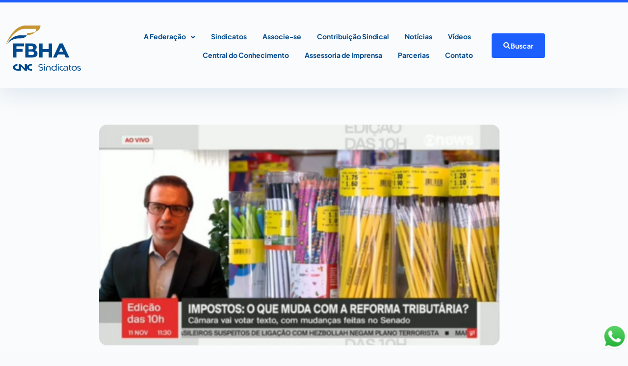

--- FILE ---
content_type: text/html; charset=UTF-8
request_url: https://fbha.portaldocomercio.org.br/economia/excecoes-na-reforma-tributaria-limitarao-ivas-brasileiros-a-63-do-potencial-de-arrecadacao-estima-fazenda/
body_size: 36382
content:
<!DOCTYPE html>
<html dir="ltr" lang="pt-BR" prefix="og: https://ogp.me/ns#">
<head>
<meta charset="UTF-8">
<meta name="viewport" content="width=device-width, initial-scale=1">
	<link rel="profile" href="https://gmpg.org/xfn/11"> 
	<title>Exceções na reforma tributária limitarão IVAs brasileiros a 63% do potencial de arrecadação, estima Fazenda - FEDERAÇÃO BRASILEIRA DE HOSPEDAGEM E ALIMENTAÇÃO</title>

		<!-- All in One SEO 4.9.3 - aioseo.com -->
	<meta name="description" content="Mesmo assim a capacidade de arrecadação estaria acima da média dos países da OCDE, segundo organizações internacionais. IVAs vão substituir impostos hoje existentes, mas novas regras não valerão para todos setores." />
	<meta name="robots" content="max-image-preview:large" />
	<meta name="author" content="fbha"/>
	<link rel="canonical" href="https://fbha.portaldocomercio.org.br/economia/excecoes-na-reforma-tributaria-limitarao-ivas-brasileiros-a-63-do-potencial-de-arrecadacao-estima-fazenda/" />
	<meta name="generator" content="All in One SEO (AIOSEO) 4.9.3" />
		<meta property="og:locale" content="pt_BR" />
		<meta property="og:site_name" content="FEDERAÇÃO BRASILEIRA DE HOSPEDAGEM E ALIMENTAÇÃO -" />
		<meta property="og:type" content="article" />
		<meta property="og:title" content="Exceções na reforma tributária limitarão IVAs brasileiros a 63% do potencial de arrecadação, estima Fazenda - FEDERAÇÃO BRASILEIRA DE HOSPEDAGEM E ALIMENTAÇÃO" />
		<meta property="og:description" content="Mesmo assim a capacidade de arrecadação estaria acima da média dos países da OCDE, segundo organizações internacionais. IVAs vão substituir impostos hoje existentes, mas novas regras não valerão para todos setores." />
		<meta property="og:url" content="https://fbha.portaldocomercio.org.br/economia/excecoes-na-reforma-tributaria-limitarao-ivas-brasileiros-a-63-do-potencial-de-arrecadacao-estima-fazenda/" />
		<meta property="og:image" content="https://portal-bucket.azureedge.net/wp-content/16/2023/09/cropped-3c9776f3d7cfb392a406a170178af5a5.png" />
		<meta property="og:image:secure_url" content="https://portal-bucket.azureedge.net/wp-content/16/2023/09/cropped-3c9776f3d7cfb392a406a170178af5a5.png" />
		<meta property="article:published_time" content="2023-12-04T16:00:14+00:00" />
		<meta property="article:modified_time" content="2023-12-04T16:00:43+00:00" />
		<meta name="twitter:card" content="summary_large_image" />
		<meta name="twitter:title" content="Exceções na reforma tributária limitarão IVAs brasileiros a 63% do potencial de arrecadação, estima Fazenda - FEDERAÇÃO BRASILEIRA DE HOSPEDAGEM E ALIMENTAÇÃO" />
		<meta name="twitter:description" content="Mesmo assim a capacidade de arrecadação estaria acima da média dos países da OCDE, segundo organizações internacionais. IVAs vão substituir impostos hoje existentes, mas novas regras não valerão para todos setores." />
		<meta name="twitter:image" content="https://portal-bucket.azureedge.net/wp-content/16/2023/09/cropped-3c9776f3d7cfb392a406a170178af5a5.png" />
		<script type="application/ld+json" class="aioseo-schema">
			{"@context":"https:\/\/schema.org","@graph":[{"@type":"BlogPosting","@id":"https:\/\/fbha.portaldocomercio.org.br\/economia\/excecoes-na-reforma-tributaria-limitarao-ivas-brasileiros-a-63-do-potencial-de-arrecadacao-estima-fazenda\/#blogposting","name":"Exce\u00e7\u00f5es na reforma tribut\u00e1ria limitar\u00e3o IVAs brasileiros a 63% do potencial de arrecada\u00e7\u00e3o, estima Fazenda - FEDERA\u00c7\u00c3O BRASILEIRA DE HOSPEDAGEM E ALIMENTA\u00c7\u00c3O","headline":"Exce\u00e7\u00f5es na reforma tribut\u00e1ria limitar\u00e3o IVAs brasileiros a 63% do potencial de arrecada\u00e7\u00e3o, estima Fazenda","author":{"@id":"https:\/\/fbha.portaldocomercio.org.br\/author\/fbha\/#author"},"publisher":{"@id":"https:\/\/fbha.portaldocomercio.org.br\/#organization"},"image":{"@type":"ImageObject","url":"https:\/\/portal-bucket.azureedge.net\/wp-content\/sites\/2\/2023\/12\/04_12_reportagem-ImpostosReftributaria.png","width":590,"height":330},"datePublished":"2023-12-04T13:00:14-03:00","dateModified":"2023-12-04T13:00:43-03:00","inLanguage":"pt-BR","mainEntityOfPage":{"@id":"https:\/\/fbha.portaldocomercio.org.br\/economia\/excecoes-na-reforma-tributaria-limitarao-ivas-brasileiros-a-63-do-potencial-de-arrecadacao-estima-fazenda\/#webpage"},"isPartOf":{"@id":"https:\/\/fbha.portaldocomercio.org.br\/economia\/excecoes-na-reforma-tributaria-limitarao-ivas-brasileiros-a-63-do-potencial-de-arrecadacao-estima-fazenda\/#webpage"},"articleSection":"Economia"},{"@type":"BreadcrumbList","@id":"https:\/\/fbha.portaldocomercio.org.br\/economia\/excecoes-na-reforma-tributaria-limitarao-ivas-brasileiros-a-63-do-potencial-de-arrecadacao-estima-fazenda\/#breadcrumblist","itemListElement":[{"@type":"ListItem","@id":"https:\/\/fbha.portaldocomercio.org.br#listItem","position":1,"name":"Dom\u00e9stica","item":"https:\/\/fbha.portaldocomercio.org.br","nextItem":{"@type":"ListItem","@id":"https:\/\/fbha.portaldocomercio.org.br\/category\/economia\/#listItem","name":"Economia"}},{"@type":"ListItem","@id":"https:\/\/fbha.portaldocomercio.org.br\/category\/economia\/#listItem","position":2,"name":"Economia","item":"https:\/\/fbha.portaldocomercio.org.br\/category\/economia\/","nextItem":{"@type":"ListItem","@id":"https:\/\/fbha.portaldocomercio.org.br\/economia\/excecoes-na-reforma-tributaria-limitarao-ivas-brasileiros-a-63-do-potencial-de-arrecadacao-estima-fazenda\/#listItem","name":"Exce\u00e7\u00f5es na reforma tribut\u00e1ria limitar\u00e3o IVAs brasileiros a 63% do potencial de arrecada\u00e7\u00e3o, estima Fazenda"},"previousItem":{"@type":"ListItem","@id":"https:\/\/fbha.portaldocomercio.org.br#listItem","name":"Dom\u00e9stica"}},{"@type":"ListItem","@id":"https:\/\/fbha.portaldocomercio.org.br\/economia\/excecoes-na-reforma-tributaria-limitarao-ivas-brasileiros-a-63-do-potencial-de-arrecadacao-estima-fazenda\/#listItem","position":3,"name":"Exce\u00e7\u00f5es na reforma tribut\u00e1ria limitar\u00e3o IVAs brasileiros a 63% do potencial de arrecada\u00e7\u00e3o, estima Fazenda","previousItem":{"@type":"ListItem","@id":"https:\/\/fbha.portaldocomercio.org.br\/category\/economia\/#listItem","name":"Economia"}}]},{"@type":"Organization","@id":"https:\/\/fbha.portaldocomercio.org.br\/#organization","name":"FEDERA\u00c7\u00c3O BRASILEIRA DE HOSPEDAGEM E ALIMENTA\u00c7\u00c3O","url":"https:\/\/fbha.portaldocomercio.org.br\/","logo":{"@type":"ImageObject","url":"https:\/\/portal-bucket.azureedge.net\/wp-content\/sites\/2\/2023\/10\/cropped-logoFBHA.png","@id":"https:\/\/fbha.portaldocomercio.org.br\/economia\/excecoes-na-reforma-tributaria-limitarao-ivas-brasileiros-a-63-do-potencial-de-arrecadacao-estima-fazenda\/#organizationLogo"},"image":{"@id":"https:\/\/fbha.portaldocomercio.org.br\/economia\/excecoes-na-reforma-tributaria-limitarao-ivas-brasileiros-a-63-do-potencial-de-arrecadacao-estima-fazenda\/#organizationLogo"}},{"@type":"Person","@id":"https:\/\/fbha.portaldocomercio.org.br\/author\/fbha\/#author","url":"https:\/\/fbha.portaldocomercio.org.br\/author\/fbha\/","name":"fbha","image":{"@type":"ImageObject","@id":"https:\/\/fbha.portaldocomercio.org.br\/economia\/excecoes-na-reforma-tributaria-limitarao-ivas-brasileiros-a-63-do-potencial-de-arrecadacao-estima-fazenda\/#authorImage","url":"https:\/\/secure.gravatar.com\/avatar\/5c1131d3e33eff7ad7b14ed4e3fe5644?s=96&d=mm&r=g","width":96,"height":96,"caption":"fbha"}},{"@type":"WebPage","@id":"https:\/\/fbha.portaldocomercio.org.br\/economia\/excecoes-na-reforma-tributaria-limitarao-ivas-brasileiros-a-63-do-potencial-de-arrecadacao-estima-fazenda\/#webpage","url":"https:\/\/fbha.portaldocomercio.org.br\/economia\/excecoes-na-reforma-tributaria-limitarao-ivas-brasileiros-a-63-do-potencial-de-arrecadacao-estima-fazenda\/","name":"Exce\u00e7\u00f5es na reforma tribut\u00e1ria limitar\u00e3o IVAs brasileiros a 63% do potencial de arrecada\u00e7\u00e3o, estima Fazenda - FEDERA\u00c7\u00c3O BRASILEIRA DE HOSPEDAGEM E ALIMENTA\u00c7\u00c3O","description":"Mesmo assim a capacidade de arrecada\u00e7\u00e3o estaria acima da m\u00e9dia dos pa\u00edses da OCDE, segundo organiza\u00e7\u00f5es internacionais. IVAs v\u00e3o substituir impostos hoje existentes, mas novas regras n\u00e3o valer\u00e3o para todos setores.","inLanguage":"pt-BR","isPartOf":{"@id":"https:\/\/fbha.portaldocomercio.org.br\/#website"},"breadcrumb":{"@id":"https:\/\/fbha.portaldocomercio.org.br\/economia\/excecoes-na-reforma-tributaria-limitarao-ivas-brasileiros-a-63-do-potencial-de-arrecadacao-estima-fazenda\/#breadcrumblist"},"author":{"@id":"https:\/\/fbha.portaldocomercio.org.br\/author\/fbha\/#author"},"creator":{"@id":"https:\/\/fbha.portaldocomercio.org.br\/author\/fbha\/#author"},"image":{"@type":"ImageObject","url":"https:\/\/portal-bucket.azureedge.net\/wp-content\/sites\/2\/2023\/12\/04_12_reportagem-ImpostosReftributaria.png","@id":"https:\/\/fbha.portaldocomercio.org.br\/economia\/excecoes-na-reforma-tributaria-limitarao-ivas-brasileiros-a-63-do-potencial-de-arrecadacao-estima-fazenda\/#mainImage","width":590,"height":330},"primaryImageOfPage":{"@id":"https:\/\/fbha.portaldocomercio.org.br\/economia\/excecoes-na-reforma-tributaria-limitarao-ivas-brasileiros-a-63-do-potencial-de-arrecadacao-estima-fazenda\/#mainImage"},"datePublished":"2023-12-04T13:00:14-03:00","dateModified":"2023-12-04T13:00:43-03:00"},{"@type":"WebSite","@id":"https:\/\/fbha.portaldocomercio.org.br\/#website","url":"https:\/\/fbha.portaldocomercio.org.br\/","name":"FEDERA\u00c7\u00c3O BRASILEIRA DE HOSPEDAGEM E ALIMENTA\u00c7\u00c3O","inLanguage":"pt-BR","publisher":{"@id":"https:\/\/fbha.portaldocomercio.org.br\/#organization"}}]}
		</script>
		<!-- All in One SEO -->

<link rel='dns-prefetch' href='//www.googletagmanager.com' />
<link rel='dns-prefetch' href='//fonts.googleapis.com' />
<link rel="alternate" type="application/rss+xml" title="Feed para FEDERAÇÃO BRASILEIRA DE HOSPEDAGEM E ALIMENTAÇÃO &raquo;" href="https://fbha.portaldocomercio.org.br/feed/" />
		<!-- This site uses the Google Analytics by MonsterInsights plugin v9.11.1 - Using Analytics tracking - https://www.monsterinsights.com/ -->
							<script src="//www.googletagmanager.com/gtag/js?id=G-29QFKW0CCQ"  data-cfasync="false" data-wpfc-render="false" async></script>
			<script data-cfasync="false" data-wpfc-render="false">
				var mi_version = '9.11.1';
				var mi_track_user = true;
				var mi_no_track_reason = '';
								var MonsterInsightsDefaultLocations = {"page_location":"https:\/\/fbha.portaldocomercio.org.br\/economia\/excecoes-na-reforma-tributaria-limitarao-ivas-brasileiros-a-63-do-potencial-de-arrecadacao-estima-fazenda\/"};
								if ( typeof MonsterInsightsPrivacyGuardFilter === 'function' ) {
					var MonsterInsightsLocations = (typeof MonsterInsightsExcludeQuery === 'object') ? MonsterInsightsPrivacyGuardFilter( MonsterInsightsExcludeQuery ) : MonsterInsightsPrivacyGuardFilter( MonsterInsightsDefaultLocations );
				} else {
					var MonsterInsightsLocations = (typeof MonsterInsightsExcludeQuery === 'object') ? MonsterInsightsExcludeQuery : MonsterInsightsDefaultLocations;
				}

								var disableStrs = [
										'ga-disable-G-29QFKW0CCQ',
									];

				/* Function to detect opted out users */
				function __gtagTrackerIsOptedOut() {
					for (var index = 0; index < disableStrs.length; index++) {
						if (document.cookie.indexOf(disableStrs[index] + '=true') > -1) {
							return true;
						}
					}

					return false;
				}

				/* Disable tracking if the opt-out cookie exists. */
				if (__gtagTrackerIsOptedOut()) {
					for (var index = 0; index < disableStrs.length; index++) {
						window[disableStrs[index]] = true;
					}
				}

				/* Opt-out function */
				function __gtagTrackerOptout() {
					for (var index = 0; index < disableStrs.length; index++) {
						document.cookie = disableStrs[index] + '=true; expires=Thu, 31 Dec 2099 23:59:59 UTC; path=/';
						window[disableStrs[index]] = true;
					}
				}

				if ('undefined' === typeof gaOptout) {
					function gaOptout() {
						__gtagTrackerOptout();
					}
				}
								window.dataLayer = window.dataLayer || [];

				window.MonsterInsightsDualTracker = {
					helpers: {},
					trackers: {},
				};
				if (mi_track_user) {
					function __gtagDataLayer() {
						dataLayer.push(arguments);
					}

					function __gtagTracker(type, name, parameters) {
						if (!parameters) {
							parameters = {};
						}

						if (parameters.send_to) {
							__gtagDataLayer.apply(null, arguments);
							return;
						}

						if (type === 'event') {
														parameters.send_to = monsterinsights_frontend.v4_id;
							var hookName = name;
							if (typeof parameters['event_category'] !== 'undefined') {
								hookName = parameters['event_category'] + ':' + name;
							}

							if (typeof MonsterInsightsDualTracker.trackers[hookName] !== 'undefined') {
								MonsterInsightsDualTracker.trackers[hookName](parameters);
							} else {
								__gtagDataLayer('event', name, parameters);
							}
							
						} else {
							__gtagDataLayer.apply(null, arguments);
						}
					}

					__gtagTracker('js', new Date());
					__gtagTracker('set', {
						'developer_id.dZGIzZG': true,
											});
					if ( MonsterInsightsLocations.page_location ) {
						__gtagTracker('set', MonsterInsightsLocations);
					}
										__gtagTracker('config', 'G-29QFKW0CCQ', {"forceSSL":"true","link_attribution":"true"} );
										window.gtag = __gtagTracker;										(function () {
						/* https://developers.google.com/analytics/devguides/collection/analyticsjs/ */
						/* ga and __gaTracker compatibility shim. */
						var noopfn = function () {
							return null;
						};
						var newtracker = function () {
							return new Tracker();
						};
						var Tracker = function () {
							return null;
						};
						var p = Tracker.prototype;
						p.get = noopfn;
						p.set = noopfn;
						p.send = function () {
							var args = Array.prototype.slice.call(arguments);
							args.unshift('send');
							__gaTracker.apply(null, args);
						};
						var __gaTracker = function () {
							var len = arguments.length;
							if (len === 0) {
								return;
							}
							var f = arguments[len - 1];
							if (typeof f !== 'object' || f === null || typeof f.hitCallback !== 'function') {
								if ('send' === arguments[0]) {
									var hitConverted, hitObject = false, action;
									if ('event' === arguments[1]) {
										if ('undefined' !== typeof arguments[3]) {
											hitObject = {
												'eventAction': arguments[3],
												'eventCategory': arguments[2],
												'eventLabel': arguments[4],
												'value': arguments[5] ? arguments[5] : 1,
											}
										}
									}
									if ('pageview' === arguments[1]) {
										if ('undefined' !== typeof arguments[2]) {
											hitObject = {
												'eventAction': 'page_view',
												'page_path': arguments[2],
											}
										}
									}
									if (typeof arguments[2] === 'object') {
										hitObject = arguments[2];
									}
									if (typeof arguments[5] === 'object') {
										Object.assign(hitObject, arguments[5]);
									}
									if ('undefined' !== typeof arguments[1].hitType) {
										hitObject = arguments[1];
										if ('pageview' === hitObject.hitType) {
											hitObject.eventAction = 'page_view';
										}
									}
									if (hitObject) {
										action = 'timing' === arguments[1].hitType ? 'timing_complete' : hitObject.eventAction;
										hitConverted = mapArgs(hitObject);
										__gtagTracker('event', action, hitConverted);
									}
								}
								return;
							}

							function mapArgs(args) {
								var arg, hit = {};
								var gaMap = {
									'eventCategory': 'event_category',
									'eventAction': 'event_action',
									'eventLabel': 'event_label',
									'eventValue': 'event_value',
									'nonInteraction': 'non_interaction',
									'timingCategory': 'event_category',
									'timingVar': 'name',
									'timingValue': 'value',
									'timingLabel': 'event_label',
									'page': 'page_path',
									'location': 'page_location',
									'title': 'page_title',
									'referrer' : 'page_referrer',
								};
								for (arg in args) {
																		if (!(!args.hasOwnProperty(arg) || !gaMap.hasOwnProperty(arg))) {
										hit[gaMap[arg]] = args[arg];
									} else {
										hit[arg] = args[arg];
									}
								}
								return hit;
							}

							try {
								f.hitCallback();
							} catch (ex) {
							}
						};
						__gaTracker.create = newtracker;
						__gaTracker.getByName = newtracker;
						__gaTracker.getAll = function () {
							return [];
						};
						__gaTracker.remove = noopfn;
						__gaTracker.loaded = true;
						window['__gaTracker'] = __gaTracker;
					})();
									} else {
										console.log("");
					(function () {
						function __gtagTracker() {
							return null;
						}

						window['__gtagTracker'] = __gtagTracker;
						window['gtag'] = __gtagTracker;
					})();
									}
			</script>
							<!-- / Google Analytics by MonsterInsights -->
		<script>
window._wpemojiSettings = {"baseUrl":"https:\/\/s.w.org\/images\/core\/emoji\/15.0.3\/72x72\/","ext":".png","svgUrl":"https:\/\/s.w.org\/images\/core\/emoji\/15.0.3\/svg\/","svgExt":".svg","source":{"concatemoji":"https:\/\/fbha.portaldocomercio.org.br\/wp-includes\/js\/wp-emoji-release.min.js?ver=6.6.2"}};
/*! This file is auto-generated */
!function(i,n){var o,s,e;function c(e){try{var t={supportTests:e,timestamp:(new Date).valueOf()};sessionStorage.setItem(o,JSON.stringify(t))}catch(e){}}function p(e,t,n){e.clearRect(0,0,e.canvas.width,e.canvas.height),e.fillText(t,0,0);var t=new Uint32Array(e.getImageData(0,0,e.canvas.width,e.canvas.height).data),r=(e.clearRect(0,0,e.canvas.width,e.canvas.height),e.fillText(n,0,0),new Uint32Array(e.getImageData(0,0,e.canvas.width,e.canvas.height).data));return t.every(function(e,t){return e===r[t]})}function u(e,t,n){switch(t){case"flag":return n(e,"\ud83c\udff3\ufe0f\u200d\u26a7\ufe0f","\ud83c\udff3\ufe0f\u200b\u26a7\ufe0f")?!1:!n(e,"\ud83c\uddfa\ud83c\uddf3","\ud83c\uddfa\u200b\ud83c\uddf3")&&!n(e,"\ud83c\udff4\udb40\udc67\udb40\udc62\udb40\udc65\udb40\udc6e\udb40\udc67\udb40\udc7f","\ud83c\udff4\u200b\udb40\udc67\u200b\udb40\udc62\u200b\udb40\udc65\u200b\udb40\udc6e\u200b\udb40\udc67\u200b\udb40\udc7f");case"emoji":return!n(e,"\ud83d\udc26\u200d\u2b1b","\ud83d\udc26\u200b\u2b1b")}return!1}function f(e,t,n){var r="undefined"!=typeof WorkerGlobalScope&&self instanceof WorkerGlobalScope?new OffscreenCanvas(300,150):i.createElement("canvas"),a=r.getContext("2d",{willReadFrequently:!0}),o=(a.textBaseline="top",a.font="600 32px Arial",{});return e.forEach(function(e){o[e]=t(a,e,n)}),o}function t(e){var t=i.createElement("script");t.src=e,t.defer=!0,i.head.appendChild(t)}"undefined"!=typeof Promise&&(o="wpEmojiSettingsSupports",s=["flag","emoji"],n.supports={everything:!0,everythingExceptFlag:!0},e=new Promise(function(e){i.addEventListener("DOMContentLoaded",e,{once:!0})}),new Promise(function(t){var n=function(){try{var e=JSON.parse(sessionStorage.getItem(o));if("object"==typeof e&&"number"==typeof e.timestamp&&(new Date).valueOf()<e.timestamp+604800&&"object"==typeof e.supportTests)return e.supportTests}catch(e){}return null}();if(!n){if("undefined"!=typeof Worker&&"undefined"!=typeof OffscreenCanvas&&"undefined"!=typeof URL&&URL.createObjectURL&&"undefined"!=typeof Blob)try{var e="postMessage("+f.toString()+"("+[JSON.stringify(s),u.toString(),p.toString()].join(",")+"));",r=new Blob([e],{type:"text/javascript"}),a=new Worker(URL.createObjectURL(r),{name:"wpTestEmojiSupports"});return void(a.onmessage=function(e){c(n=e.data),a.terminate(),t(n)})}catch(e){}c(n=f(s,u,p))}t(n)}).then(function(e){for(var t in e)n.supports[t]=e[t],n.supports.everything=n.supports.everything&&n.supports[t],"flag"!==t&&(n.supports.everythingExceptFlag=n.supports.everythingExceptFlag&&n.supports[t]);n.supports.everythingExceptFlag=n.supports.everythingExceptFlag&&!n.supports.flag,n.DOMReady=!1,n.readyCallback=function(){n.DOMReady=!0}}).then(function(){return e}).then(function(){var e;n.supports.everything||(n.readyCallback(),(e=n.source||{}).concatemoji?t(e.concatemoji):e.wpemoji&&e.twemoji&&(t(e.twemoji),t(e.wpemoji)))}))}((window,document),window._wpemojiSettings);
</script>
<link rel='stylesheet' id='astra-theme-css-css' href='https://fbha.portaldocomercio.org.br/wp-content/themes/astra/assets/css/minified/main.min.css?ver=4.11.12' media='all' />
<style id='astra-theme-css-inline-css'>
:root{--ast-post-nav-space:0;--ast-container-default-xlg-padding:3em;--ast-container-default-lg-padding:3em;--ast-container-default-slg-padding:2em;--ast-container-default-md-padding:3em;--ast-container-default-sm-padding:3em;--ast-container-default-xs-padding:2.4em;--ast-container-default-xxs-padding:1.8em;--ast-code-block-background:#ECEFF3;--ast-comment-inputs-background:#F9FAFB;--ast-normal-container-width:1200px;--ast-narrow-container-width:750px;--ast-blog-title-font-weight:normal;--ast-blog-meta-weight:inherit;--ast-global-color-primary:var(--ast-global-color-5);--ast-global-color-secondary:var(--ast-global-color-4);--ast-global-color-alternate-background:var(--ast-global-color-7);--ast-global-color-subtle-background:var(--ast-global-color-6);--ast-bg-style-guide:#F8FAFC;--ast-shadow-style-guide:0px 0px 4px 0 #00000057;--ast-global-dark-bg-style:#fff;--ast-global-dark-lfs:#fbfbfb;--ast-widget-bg-color:#fafafa;--ast-wc-container-head-bg-color:#fbfbfb;--ast-title-layout-bg:#eeeeee;--ast-search-border-color:#e7e7e7;--ast-lifter-hover-bg:#e6e6e6;--ast-gallery-block-color:#000;--srfm-color-input-label:var(--ast-global-color-2);}html{font-size:100%;}a{color:var(--ast-global-color-0);}a:hover,a:focus{color:var(--ast-global-color-1);}body,button,input,select,textarea,.ast-button,.ast-custom-button{font-family:-apple-system,BlinkMacSystemFont,Segoe UI,Roboto,Oxygen-Sans,Ubuntu,Cantarell,Helvetica Neue,sans-serif;font-weight:400;font-size:16px;font-size:1rem;line-height:var(--ast-body-line-height,1.65em);}blockquote{color:var(--ast-global-color-3);}h1,h2,h3,h4,h5,h6,.entry-content :where(h1,h2,h3,h4,h5,h6),.site-title,.site-title a{font-weight:600;}.ast-site-identity .site-title a{color:var(--ast-global-color-2);}.site-title{font-size:26px;font-size:1.625rem;display:block;}.site-header .site-description{font-size:15px;font-size:0.9375rem;display:none;}.entry-title{font-size:26px;font-size:1.625rem;}.archive .ast-article-post .ast-article-inner,.blog .ast-article-post .ast-article-inner,.archive .ast-article-post .ast-article-inner:hover,.blog .ast-article-post .ast-article-inner:hover{overflow:hidden;}h1,.entry-content :where(h1){font-size:40px;font-size:2.5rem;font-weight:600;font-family:'Roboto Slab',serif;line-height:1.4em;}h2,.entry-content :where(h2){font-size:32px;font-size:2rem;font-weight:600;font-family:'Roboto Slab',serif;line-height:1.3em;}h3,.entry-content :where(h3){font-size:26px;font-size:1.625rem;font-weight:600;font-family:'Roboto Slab',serif;line-height:1.3em;}h4,.entry-content :where(h4){font-size:24px;font-size:1.5rem;line-height:1.2em;font-weight:600;font-family:'Roboto Slab',serif;}h5,.entry-content :where(h5){font-size:20px;font-size:1.25rem;line-height:1.2em;font-weight:600;font-family:'Roboto Slab',serif;}h6,.entry-content :where(h6){font-size:16px;font-size:1rem;line-height:1.25em;font-weight:600;font-family:'Roboto Slab',serif;}::selection{background-color:var(--ast-global-color-0);color:#ffffff;}body,h1,h2,h3,h4,h5,h6,.entry-title a,.entry-content :where(h1,h2,h3,h4,h5,h6){color:var(--ast-global-color-3);}.tagcloud a:hover,.tagcloud a:focus,.tagcloud a.current-item{color:#ffffff;border-color:var(--ast-global-color-0);background-color:var(--ast-global-color-0);}input:focus,input[type="text"]:focus,input[type="email"]:focus,input[type="url"]:focus,input[type="password"]:focus,input[type="reset"]:focus,input[type="search"]:focus,textarea:focus{border-color:var(--ast-global-color-0);}input[type="radio"]:checked,input[type=reset],input[type="checkbox"]:checked,input[type="checkbox"]:hover:checked,input[type="checkbox"]:focus:checked,input[type=range]::-webkit-slider-thumb{border-color:var(--ast-global-color-0);background-color:var(--ast-global-color-0);box-shadow:none;}.site-footer a:hover + .post-count,.site-footer a:focus + .post-count{background:var(--ast-global-color-0);border-color:var(--ast-global-color-0);}.single .nav-links .nav-previous,.single .nav-links .nav-next{color:var(--ast-global-color-0);}.entry-meta,.entry-meta *{line-height:1.45;color:var(--ast-global-color-0);}.entry-meta a:not(.ast-button):hover,.entry-meta a:not(.ast-button):hover *,.entry-meta a:not(.ast-button):focus,.entry-meta a:not(.ast-button):focus *,.page-links > .page-link,.page-links .page-link:hover,.post-navigation a:hover{color:var(--ast-global-color-1);}#cat option,.secondary .calendar_wrap thead a,.secondary .calendar_wrap thead a:visited{color:var(--ast-global-color-0);}.secondary .calendar_wrap #today,.ast-progress-val span{background:var(--ast-global-color-0);}.secondary a:hover + .post-count,.secondary a:focus + .post-count{background:var(--ast-global-color-0);border-color:var(--ast-global-color-0);}.calendar_wrap #today > a{color:#ffffff;}.page-links .page-link,.single .post-navigation a{color:var(--ast-global-color-0);}.ast-search-menu-icon .search-form button.search-submit{padding:0 4px;}.ast-search-menu-icon form.search-form{padding-right:0;}.ast-search-menu-icon.slide-search input.search-field{width:0;}.ast-header-search .ast-search-menu-icon.ast-dropdown-active .search-form,.ast-header-search .ast-search-menu-icon.ast-dropdown-active .search-field:focus{transition:all 0.2s;}.search-form input.search-field:focus{outline:none;}.ast-archive-title{color:#0b30a4;}.widget-title,.widget .wp-block-heading{font-size:22px;font-size:1.375rem;color:#0b30a4;}.ast-single-post .entry-content a,.ast-comment-content a:not(.ast-comment-edit-reply-wrap a){text-decoration:underline;}.ast-single-post .wp-block-button .wp-block-button__link,.ast-single-post .elementor-widget-button .elementor-button,.ast-single-post .entry-content .uagb-tab a,.ast-single-post .entry-content .uagb-ifb-cta a,.ast-single-post .entry-content .wp-block-uagb-buttons a,.ast-single-post .entry-content .uabb-module-content a,.ast-single-post .entry-content .uagb-post-grid a,.ast-single-post .entry-content .uagb-timeline a,.ast-single-post .entry-content .uagb-toc__wrap a,.ast-single-post .entry-content .uagb-taxomony-box a,.entry-content .wp-block-latest-posts > li > a,.ast-single-post .entry-content .wp-block-file__button,a.ast-post-filter-single,.ast-single-post .wp-block-buttons .wp-block-button.is-style-outline .wp-block-button__link,.ast-single-post .ast-comment-content .comment-reply-link,.ast-single-post .ast-comment-content .comment-edit-link{text-decoration:none;}.ast-search-menu-icon.slide-search a:focus-visible:focus-visible,.astra-search-icon:focus-visible,#close:focus-visible,a:focus-visible,.ast-menu-toggle:focus-visible,.site .skip-link:focus-visible,.wp-block-loginout input:focus-visible,.wp-block-search.wp-block-search__button-inside .wp-block-search__inside-wrapper,.ast-header-navigation-arrow:focus-visible,.ast-orders-table__row .ast-orders-table__cell:focus-visible,a#ast-apply-coupon:focus-visible,#ast-apply-coupon:focus-visible,#close:focus-visible,.button.search-submit:focus-visible,#search_submit:focus,.normal-search:focus-visible,.ast-header-account-wrap:focus-visible,.astra-cart-drawer-close:focus,.ast-single-variation:focus,.ast-button:focus{outline-style:dotted;outline-color:inherit;outline-width:thin;}input:focus,input[type="text"]:focus,input[type="email"]:focus,input[type="url"]:focus,input[type="password"]:focus,input[type="reset"]:focus,input[type="search"]:focus,input[type="number"]:focus,textarea:focus,.wp-block-search__input:focus,[data-section="section-header-mobile-trigger"] .ast-button-wrap .ast-mobile-menu-trigger-minimal:focus,.ast-mobile-popup-drawer.active .menu-toggle-close:focus,#ast-scroll-top:focus,#coupon_code:focus,#ast-coupon-code:focus{border-style:dotted;border-color:inherit;border-width:thin;}input{outline:none;}.ast-logo-title-inline .site-logo-img{padding-right:1em;}.site-logo-img img{ transition:all 0.2s linear;}body .ast-oembed-container *{position:absolute;top:0;width:100%;height:100%;left:0;}body .wp-block-embed-pocket-casts .ast-oembed-container *{position:unset;}.ast-single-post-featured-section + article {margin-top: 2em;}.site-content .ast-single-post-featured-section img {width: 100%;overflow: hidden;object-fit: cover;}.site > .ast-single-related-posts-container {margin-top: 0;}@media (min-width: 922px) {.ast-desktop .ast-container--narrow {max-width: var(--ast-narrow-container-width);margin: 0 auto;}}@media (max-width:921.9px){#ast-desktop-header{display:none;}}@media (min-width:922px){#ast-mobile-header{display:none;}}@media( max-width: 420px ) {.single .nav-links .nav-previous,.single .nav-links .nav-next {width: 100%;text-align: center;}}.wp-block-buttons.aligncenter{justify-content:center;}@media (max-width:921px){.ast-theme-transparent-header #primary,.ast-theme-transparent-header #secondary{padding:0;}}@media (max-width:921px){.ast-plain-container.ast-no-sidebar #primary{padding:0;}}.ast-plain-container.ast-no-sidebar #primary{margin-top:0;margin-bottom:0;}@media (min-width:1200px){.ast-plain-container.ast-no-sidebar #primary{margin-top:60px;margin-bottom:60px;}}.wp-block-button.is-style-outline .wp-block-button__link{border-color:var(--ast-global-color-0);}div.wp-block-button.is-style-outline > .wp-block-button__link:not(.has-text-color),div.wp-block-button.wp-block-button__link.is-style-outline:not(.has-text-color){color:var(--ast-global-color-0);}.wp-block-button.is-style-outline .wp-block-button__link:hover,.wp-block-buttons .wp-block-button.is-style-outline .wp-block-button__link:focus,.wp-block-buttons .wp-block-button.is-style-outline > .wp-block-button__link:not(.has-text-color):hover,.wp-block-buttons .wp-block-button.wp-block-button__link.is-style-outline:not(.has-text-color):hover{color:#ffffff;background-color:var(--ast-global-color-1);border-color:var(--ast-global-color-1);}.post-page-numbers.current .page-link,.ast-pagination .page-numbers.current{color:#ffffff;border-color:var(--ast-global-color-0);background-color:var(--ast-global-color-0);}.wp-block-button.is-style-outline .wp-block-button__link.wp-element-button,.ast-outline-button{border-color:var(--ast-global-color-0);font-family:inherit;font-weight:500;font-size:16px;font-size:1rem;line-height:1em;}.wp-block-buttons .wp-block-button.is-style-outline > .wp-block-button__link:not(.has-text-color),.wp-block-buttons .wp-block-button.wp-block-button__link.is-style-outline:not(.has-text-color),.ast-outline-button{color:var(--ast-global-color-0);}.wp-block-button.is-style-outline .wp-block-button__link:hover,.wp-block-buttons .wp-block-button.is-style-outline .wp-block-button__link:focus,.wp-block-buttons .wp-block-button.is-style-outline > .wp-block-button__link:not(.has-text-color):hover,.wp-block-buttons .wp-block-button.wp-block-button__link.is-style-outline:not(.has-text-color):hover,.ast-outline-button:hover,.ast-outline-button:focus,.wp-block-uagb-buttons-child .uagb-buttons-repeater.ast-outline-button:hover,.wp-block-uagb-buttons-child .uagb-buttons-repeater.ast-outline-button:focus{color:#ffffff;background-color:var(--ast-global-color-1);border-color:var(--ast-global-color-1);}.wp-block-button .wp-block-button__link.wp-element-button.is-style-outline:not(.has-background),.wp-block-button.is-style-outline>.wp-block-button__link.wp-element-button:not(.has-background),.ast-outline-button{background-color:transparent;}.entry-content[data-ast-blocks-layout] > figure{margin-bottom:1em;}h1.widget-title{font-weight:600;}h2.widget-title{font-weight:600;}h3.widget-title{font-weight:600;}.elementor-widget-container .elementor-loop-container .e-loop-item[data-elementor-type="loop-item"]{width:100%;}#page{display:flex;flex-direction:column;min-height:100vh;}.ast-404-layout-1 h1.page-title{color:var(--ast-global-color-2);}.single .post-navigation a{line-height:1em;height:inherit;}.error-404 .page-sub-title{font-size:1.5rem;font-weight:inherit;}.search .site-content .content-area .search-form{margin-bottom:0;}#page .site-content{flex-grow:1;}.widget{margin-bottom:1.25em;}#secondary li{line-height:1.5em;}#secondary .wp-block-group h2{margin-bottom:0.7em;}#secondary h2{font-size:1.7rem;}.ast-separate-container .ast-article-post,.ast-separate-container .ast-article-single,.ast-separate-container .comment-respond{padding:3em;}.ast-separate-container .ast-article-single .ast-article-single{padding:0;}.ast-article-single .wp-block-post-template-is-layout-grid{padding-left:0;}.ast-separate-container .comments-title,.ast-narrow-container .comments-title{padding:1.5em 2em;}.ast-page-builder-template .comment-form-textarea,.ast-comment-formwrap .ast-grid-common-col{padding:0;}.ast-comment-formwrap{padding:0;display:inline-flex;column-gap:20px;width:100%;margin-left:0;margin-right:0;}.comments-area textarea#comment:focus,.comments-area textarea#comment:active,.comments-area .ast-comment-formwrap input[type="text"]:focus,.comments-area .ast-comment-formwrap input[type="text"]:active {box-shadow:none;outline:none;}.archive.ast-page-builder-template .entry-header{margin-top:2em;}.ast-page-builder-template .ast-comment-formwrap{width:100%;}.entry-title{margin-bottom:0.5em;}.ast-archive-description p{font-size:inherit;font-weight:inherit;line-height:inherit;}.ast-separate-container .ast-comment-list li.depth-1,.hentry{margin-bottom:2em;}@media (min-width:921px){.ast-left-sidebar.ast-page-builder-template #secondary,.archive.ast-right-sidebar.ast-page-builder-template .site-main{padding-left:20px;padding-right:20px;}}@media (max-width:544px){.ast-comment-formwrap.ast-row{column-gap:10px;display:inline-block;}#ast-commentform .ast-grid-common-col{position:relative;width:100%;}}@media (min-width:1201px){.ast-separate-container .ast-article-post,.ast-separate-container .ast-article-single,.ast-separate-container .ast-author-box,.ast-separate-container .ast-404-layout-1,.ast-separate-container .no-results{padding:3em;}}@media (max-width:921px){.ast-left-sidebar #content > .ast-container{display:flex;flex-direction:column-reverse;width:100%;}}@media (min-width:922px){.ast-separate-container.ast-right-sidebar #primary,.ast-separate-container.ast-left-sidebar #primary{border:0;}.search-no-results.ast-separate-container #primary{margin-bottom:4em;}}.wp-block-button .wp-block-button__link{color:#ffffff;}.wp-block-button .wp-block-button__link:hover,.wp-block-button .wp-block-button__link:focus{color:#ffffff;background-color:var(--ast-global-color-1);border-color:var(--ast-global-color-1);}.elementor-widget-heading h1.elementor-heading-title{line-height:1.4em;}.elementor-widget-heading h2.elementor-heading-title{line-height:1.3em;}.elementor-widget-heading h3.elementor-heading-title{line-height:1.3em;}.elementor-widget-heading h4.elementor-heading-title{line-height:1.2em;}.elementor-widget-heading h5.elementor-heading-title{line-height:1.2em;}.elementor-widget-heading h6.elementor-heading-title{line-height:1.25em;}.wp-block-button .wp-block-button__link,.wp-block-search .wp-block-search__button,body .wp-block-file .wp-block-file__button{border-color:var(--ast-global-color-0);background-color:var(--ast-global-color-0);color:#ffffff;font-family:inherit;font-weight:500;line-height:1em;font-size:16px;font-size:1rem;padding-top:15px;padding-right:30px;padding-bottom:15px;padding-left:30px;}@media (max-width:921px){.wp-block-button .wp-block-button__link,.wp-block-search .wp-block-search__button,body .wp-block-file .wp-block-file__button{padding-top:14px;padding-right:28px;padding-bottom:14px;padding-left:28px;}}@media (max-width:544px){.wp-block-button .wp-block-button__link,.wp-block-search .wp-block-search__button,body .wp-block-file .wp-block-file__button{padding-top:12px;padding-right:24px;padding-bottom:12px;padding-left:24px;}}.menu-toggle,button,.ast-button,.ast-custom-button,.button,input#submit,input[type="button"],input[type="submit"],input[type="reset"],form[CLASS*="wp-block-search__"].wp-block-search .wp-block-search__inside-wrapper .wp-block-search__button,body .wp-block-file .wp-block-file__button,.search .search-submit{border-style:solid;border-top-width:0;border-right-width:0;border-left-width:0;border-bottom-width:0;color:#ffffff;border-color:var(--ast-global-color-0);background-color:var(--ast-global-color-0);padding-top:15px;padding-right:30px;padding-bottom:15px;padding-left:30px;font-family:inherit;font-weight:500;font-size:16px;font-size:1rem;line-height:1em;}button:focus,.menu-toggle:hover,button:hover,.ast-button:hover,.ast-custom-button:hover .button:hover,.ast-custom-button:hover ,input[type=reset]:hover,input[type=reset]:focus,input#submit:hover,input#submit:focus,input[type="button"]:hover,input[type="button"]:focus,input[type="submit"]:hover,input[type="submit"]:focus,form[CLASS*="wp-block-search__"].wp-block-search .wp-block-search__inside-wrapper .wp-block-search__button:hover,form[CLASS*="wp-block-search__"].wp-block-search .wp-block-search__inside-wrapper .wp-block-search__button:focus,body .wp-block-file .wp-block-file__button:hover,body .wp-block-file .wp-block-file__button:focus{color:#ffffff;background-color:var(--ast-global-color-1);border-color:var(--ast-global-color-1);}form[CLASS*="wp-block-search__"].wp-block-search .wp-block-search__inside-wrapper .wp-block-search__button.has-icon{padding-top:calc(15px - 3px);padding-right:calc(30px - 3px);padding-bottom:calc(15px - 3px);padding-left:calc(30px - 3px);}@media (max-width:921px){.menu-toggle,button,.ast-button,.ast-custom-button,.button,input#submit,input[type="button"],input[type="submit"],input[type="reset"],form[CLASS*="wp-block-search__"].wp-block-search .wp-block-search__inside-wrapper .wp-block-search__button,body .wp-block-file .wp-block-file__button,.search .search-submit{padding-top:14px;padding-right:28px;padding-bottom:14px;padding-left:28px;}}@media (max-width:544px){.menu-toggle,button,.ast-button,.ast-custom-button,.button,input#submit,input[type="button"],input[type="submit"],input[type="reset"],form[CLASS*="wp-block-search__"].wp-block-search .wp-block-search__inside-wrapper .wp-block-search__button,body .wp-block-file .wp-block-file__button,.search .search-submit{padding-top:12px;padding-right:24px;padding-bottom:12px;padding-left:24px;}}@media (max-width:921px){.ast-mobile-header-stack .main-header-bar .ast-search-menu-icon{display:inline-block;}.ast-header-break-point.ast-header-custom-item-outside .ast-mobile-header-stack .main-header-bar .ast-search-icon{margin:0;}.ast-comment-avatar-wrap img{max-width:2.5em;}.ast-comment-meta{padding:0 1.8888em 1.3333em;}.ast-separate-container .ast-comment-list li.depth-1{padding:1.5em 2.14em;}.ast-separate-container .comment-respond{padding:2em 2.14em;}}@media (min-width:544px){.ast-container{max-width:100%;}}@media (max-width:544px){.ast-separate-container .ast-article-post,.ast-separate-container .ast-article-single,.ast-separate-container .comments-title,.ast-separate-container .ast-archive-description{padding:1.5em 1em;}.ast-separate-container #content .ast-container{padding-left:0.54em;padding-right:0.54em;}.ast-separate-container .ast-comment-list .bypostauthor{padding:.5em;}.ast-search-menu-icon.ast-dropdown-active .search-field{width:170px;}} #ast-mobile-header .ast-site-header-cart-li a{pointer-events:none;}.ast-separate-container{background-color:var(--ast-global-color-4);background-image:none;}@media (max-width:921px){.site-title{display:block;}.site-header .site-description{display:none;}h1,.entry-content :where(h1){font-size:30px;}h2,.entry-content :where(h2){font-size:25px;}h3,.entry-content :where(h3){font-size:20px;}}@media (max-width:544px){.site-title{display:block;}.site-header .site-description{display:none;}h1,.entry-content :where(h1){font-size:30px;}h2,.entry-content :where(h2){font-size:25px;}h3,.entry-content :where(h3){font-size:20px;}}@media (max-width:921px){html{font-size:91.2%;}}@media (max-width:544px){html{font-size:91.2%;}}@media (min-width:922px){.ast-container{max-width:1240px;}}@media (min-width:922px){.site-content .ast-container{display:flex;}}@media (max-width:921px){.site-content .ast-container{flex-direction:column;}}@media (min-width:922px){.main-header-menu .sub-menu .menu-item.ast-left-align-sub-menu:hover > .sub-menu,.main-header-menu .sub-menu .menu-item.ast-left-align-sub-menu.focus > .sub-menu{margin-left:-0px;}}.site .comments-area{padding-bottom:3em;}.wp-block-file {display: flex;align-items: center;flex-wrap: wrap;justify-content: space-between;}.wp-block-pullquote {border: none;}.wp-block-pullquote blockquote::before {content: "\201D";font-family: "Helvetica",sans-serif;display: flex;transform: rotate( 180deg );font-size: 6rem;font-style: normal;line-height: 1;font-weight: bold;align-items: center;justify-content: center;}.has-text-align-right > blockquote::before {justify-content: flex-start;}.has-text-align-left > blockquote::before {justify-content: flex-end;}figure.wp-block-pullquote.is-style-solid-color blockquote {max-width: 100%;text-align: inherit;}:root {--wp--custom--ast-default-block-top-padding: 3em;--wp--custom--ast-default-block-right-padding: 3em;--wp--custom--ast-default-block-bottom-padding: 3em;--wp--custom--ast-default-block-left-padding: 3em;--wp--custom--ast-container-width: 1200px;--wp--custom--ast-content-width-size: 1200px;--wp--custom--ast-wide-width-size: calc(1200px + var(--wp--custom--ast-default-block-left-padding) + var(--wp--custom--ast-default-block-right-padding));}.ast-narrow-container {--wp--custom--ast-content-width-size: 750px;--wp--custom--ast-wide-width-size: 750px;}@media(max-width: 921px) {:root {--wp--custom--ast-default-block-top-padding: 3em;--wp--custom--ast-default-block-right-padding: 2em;--wp--custom--ast-default-block-bottom-padding: 3em;--wp--custom--ast-default-block-left-padding: 2em;}}@media(max-width: 544px) {:root {--wp--custom--ast-default-block-top-padding: 3em;--wp--custom--ast-default-block-right-padding: 1.5em;--wp--custom--ast-default-block-bottom-padding: 3em;--wp--custom--ast-default-block-left-padding: 1.5em;}}.entry-content > .wp-block-group,.entry-content > .wp-block-cover,.entry-content > .wp-block-columns {padding-top: var(--wp--custom--ast-default-block-top-padding);padding-right: var(--wp--custom--ast-default-block-right-padding);padding-bottom: var(--wp--custom--ast-default-block-bottom-padding);padding-left: var(--wp--custom--ast-default-block-left-padding);}.ast-plain-container.ast-no-sidebar .entry-content > .alignfull,.ast-page-builder-template .ast-no-sidebar .entry-content > .alignfull {margin-left: calc( -50vw + 50%);margin-right: calc( -50vw + 50%);max-width: 100vw;width: 100vw;}.ast-plain-container.ast-no-sidebar .entry-content .alignfull .alignfull,.ast-page-builder-template.ast-no-sidebar .entry-content .alignfull .alignfull,.ast-plain-container.ast-no-sidebar .entry-content .alignfull .alignwide,.ast-page-builder-template.ast-no-sidebar .entry-content .alignfull .alignwide,.ast-plain-container.ast-no-sidebar .entry-content .alignwide .alignfull,.ast-page-builder-template.ast-no-sidebar .entry-content .alignwide .alignfull,.ast-plain-container.ast-no-sidebar .entry-content .alignwide .alignwide,.ast-page-builder-template.ast-no-sidebar .entry-content .alignwide .alignwide,.ast-plain-container.ast-no-sidebar .entry-content .wp-block-column .alignfull,.ast-page-builder-template.ast-no-sidebar .entry-content .wp-block-column .alignfull,.ast-plain-container.ast-no-sidebar .entry-content .wp-block-column .alignwide,.ast-page-builder-template.ast-no-sidebar .entry-content .wp-block-column .alignwide {margin-left: auto;margin-right: auto;width: 100%;}[data-ast-blocks-layout] .wp-block-separator:not(.is-style-dots) {height: 0;}[data-ast-blocks-layout] .wp-block-separator {margin: 20px auto;}[data-ast-blocks-layout] .wp-block-separator:not(.is-style-wide):not(.is-style-dots) {max-width: 100px;}[data-ast-blocks-layout] .wp-block-separator.has-background {padding: 0;}.entry-content[data-ast-blocks-layout] > * {max-width: var(--wp--custom--ast-content-width-size);margin-left: auto;margin-right: auto;}.entry-content[data-ast-blocks-layout] > .alignwide {max-width: var(--wp--custom--ast-wide-width-size);}.entry-content[data-ast-blocks-layout] .alignfull {max-width: none;}.entry-content .wp-block-columns {margin-bottom: 0;}blockquote {margin: 1.5em;border-color: rgba(0,0,0,0.05);}.wp-block-quote:not(.has-text-align-right):not(.has-text-align-center) {border-left: 5px solid rgba(0,0,0,0.05);}.has-text-align-right > blockquote,blockquote.has-text-align-right {border-right: 5px solid rgba(0,0,0,0.05);}.has-text-align-left > blockquote,blockquote.has-text-align-left {border-left: 5px solid rgba(0,0,0,0.05);}.wp-block-site-tagline,.wp-block-latest-posts .read-more {margin-top: 15px;}.wp-block-loginout p label {display: block;}.wp-block-loginout p:not(.login-remember):not(.login-submit) input {width: 100%;}.wp-block-loginout input:focus {border-color: transparent;}.wp-block-loginout input:focus {outline: thin dotted;}.entry-content .wp-block-media-text .wp-block-media-text__content {padding: 0 0 0 8%;}.entry-content .wp-block-media-text.has-media-on-the-right .wp-block-media-text__content {padding: 0 8% 0 0;}.entry-content .wp-block-media-text.has-background .wp-block-media-text__content {padding: 8%;}.entry-content .wp-block-cover:not([class*="background-color"]):not(.has-text-color.has-link-color) .wp-block-cover__inner-container,.entry-content .wp-block-cover:not([class*="background-color"]) .wp-block-cover-image-text,.entry-content .wp-block-cover:not([class*="background-color"]) .wp-block-cover-text,.entry-content .wp-block-cover-image:not([class*="background-color"]) .wp-block-cover__inner-container,.entry-content .wp-block-cover-image:not([class*="background-color"]) .wp-block-cover-image-text,.entry-content .wp-block-cover-image:not([class*="background-color"]) .wp-block-cover-text {color: var(--ast-global-color-primary,var(--ast-global-color-5));}.wp-block-loginout .login-remember input {width: 1.1rem;height: 1.1rem;margin: 0 5px 4px 0;vertical-align: middle;}.wp-block-latest-posts > li > *:first-child,.wp-block-latest-posts:not(.is-grid) > li:first-child {margin-top: 0;}.entry-content > .wp-block-buttons,.entry-content > .wp-block-uagb-buttons {margin-bottom: 1.5em;}.wp-block-search__inside-wrapper .wp-block-search__input {padding: 0 10px;color: var(--ast-global-color-3);background: var(--ast-global-color-primary,var(--ast-global-color-5));border-color: var(--ast-border-color);}.wp-block-latest-posts .read-more {margin-bottom: 1.5em;}.wp-block-search__no-button .wp-block-search__inside-wrapper .wp-block-search__input {padding-top: 5px;padding-bottom: 5px;}.wp-block-latest-posts .wp-block-latest-posts__post-date,.wp-block-latest-posts .wp-block-latest-posts__post-author {font-size: 1rem;}.wp-block-latest-posts > li > *,.wp-block-latest-posts:not(.is-grid) > li {margin-top: 12px;margin-bottom: 12px;}.ast-page-builder-template .entry-content[data-ast-blocks-layout] > *,.ast-page-builder-template .entry-content[data-ast-blocks-layout] > .alignfull:where(:not(.wp-block-group):not(.uagb-is-root-container):not(.spectra-is-root-container)) > * {max-width: none;}.ast-page-builder-template .entry-content[data-ast-blocks-layout] > .alignwide:where(:not(.uagb-is-root-container):not(.spectra-is-root-container)) > * {max-width: var(--wp--custom--ast-wide-width-size);}.ast-page-builder-template .entry-content[data-ast-blocks-layout] > .inherit-container-width > *,.ast-page-builder-template .entry-content[data-ast-blocks-layout] > *:not(.wp-block-group):where(:not(.uagb-is-root-container):not(.spectra-is-root-container)) > *,.entry-content[data-ast-blocks-layout] > .wp-block-cover .wp-block-cover__inner-container {max-width: var(--wp--custom--ast-content-width-size) ;margin-left: auto;margin-right: auto;}.entry-content[data-ast-blocks-layout] .wp-block-cover:not(.alignleft):not(.alignright) {width: auto;}@media(max-width: 1200px) {.ast-separate-container .entry-content > .alignfull,.ast-separate-container .entry-content[data-ast-blocks-layout] > .alignwide,.ast-plain-container .entry-content[data-ast-blocks-layout] > .alignwide,.ast-plain-container .entry-content .alignfull {margin-left: calc(-1 * min(var(--ast-container-default-xlg-padding),20px)) ;margin-right: calc(-1 * min(var(--ast-container-default-xlg-padding),20px));}}@media(min-width: 1201px) {.ast-separate-container .entry-content > .alignfull {margin-left: calc(-1 * var(--ast-container-default-xlg-padding) );margin-right: calc(-1 * var(--ast-container-default-xlg-padding) );}.ast-separate-container .entry-content[data-ast-blocks-layout] > .alignwide,.ast-plain-container .entry-content[data-ast-blocks-layout] > .alignwide {margin-left: calc(-1 * var(--wp--custom--ast-default-block-left-padding) );margin-right: calc(-1 * var(--wp--custom--ast-default-block-right-padding) );}}@media(min-width: 921px) {.ast-separate-container .entry-content .wp-block-group.alignwide:not(.inherit-container-width) > :where(:not(.alignleft):not(.alignright)),.ast-plain-container .entry-content .wp-block-group.alignwide:not(.inherit-container-width) > :where(:not(.alignleft):not(.alignright)) {max-width: calc( var(--wp--custom--ast-content-width-size) + 80px );}.ast-plain-container.ast-right-sidebar .entry-content[data-ast-blocks-layout] .alignfull,.ast-plain-container.ast-left-sidebar .entry-content[data-ast-blocks-layout] .alignfull {margin-left: -60px;margin-right: -60px;}}@media(min-width: 544px) {.entry-content > .alignleft {margin-right: 20px;}.entry-content > .alignright {margin-left: 20px;}}@media (max-width:544px){.wp-block-columns .wp-block-column:not(:last-child){margin-bottom:20px;}.wp-block-latest-posts{margin:0;}}@media( max-width: 600px ) {.entry-content .wp-block-media-text .wp-block-media-text__content,.entry-content .wp-block-media-text.has-media-on-the-right .wp-block-media-text__content {padding: 8% 0 0;}.entry-content .wp-block-media-text.has-background .wp-block-media-text__content {padding: 8%;}}.ast-page-builder-template .entry-header {padding-left: 0;}.ast-narrow-container .site-content .wp-block-uagb-image--align-full .wp-block-uagb-image__figure {max-width: 100%;margin-left: auto;margin-right: auto;}.entry-content ul,.entry-content ol {padding: revert;margin: revert;}:root .has-ast-global-color-0-color{color:var(--ast-global-color-0);}:root .has-ast-global-color-0-background-color{background-color:var(--ast-global-color-0);}:root .wp-block-button .has-ast-global-color-0-color{color:var(--ast-global-color-0);}:root .wp-block-button .has-ast-global-color-0-background-color{background-color:var(--ast-global-color-0);}:root .has-ast-global-color-1-color{color:var(--ast-global-color-1);}:root .has-ast-global-color-1-background-color{background-color:var(--ast-global-color-1);}:root .wp-block-button .has-ast-global-color-1-color{color:var(--ast-global-color-1);}:root .wp-block-button .has-ast-global-color-1-background-color{background-color:var(--ast-global-color-1);}:root .has-ast-global-color-2-color{color:var(--ast-global-color-2);}:root .has-ast-global-color-2-background-color{background-color:var(--ast-global-color-2);}:root .wp-block-button .has-ast-global-color-2-color{color:var(--ast-global-color-2);}:root .wp-block-button .has-ast-global-color-2-background-color{background-color:var(--ast-global-color-2);}:root .has-ast-global-color-3-color{color:var(--ast-global-color-3);}:root .has-ast-global-color-3-background-color{background-color:var(--ast-global-color-3);}:root .wp-block-button .has-ast-global-color-3-color{color:var(--ast-global-color-3);}:root .wp-block-button .has-ast-global-color-3-background-color{background-color:var(--ast-global-color-3);}:root .has-ast-global-color-4-color{color:var(--ast-global-color-4);}:root .has-ast-global-color-4-background-color{background-color:var(--ast-global-color-4);}:root .wp-block-button .has-ast-global-color-4-color{color:var(--ast-global-color-4);}:root .wp-block-button .has-ast-global-color-4-background-color{background-color:var(--ast-global-color-4);}:root .has-ast-global-color-5-color{color:var(--ast-global-color-5);}:root .has-ast-global-color-5-background-color{background-color:var(--ast-global-color-5);}:root .wp-block-button .has-ast-global-color-5-color{color:var(--ast-global-color-5);}:root .wp-block-button .has-ast-global-color-5-background-color{background-color:var(--ast-global-color-5);}:root .has-ast-global-color-6-color{color:var(--ast-global-color-6);}:root .has-ast-global-color-6-background-color{background-color:var(--ast-global-color-6);}:root .wp-block-button .has-ast-global-color-6-color{color:var(--ast-global-color-6);}:root .wp-block-button .has-ast-global-color-6-background-color{background-color:var(--ast-global-color-6);}:root .has-ast-global-color-7-color{color:var(--ast-global-color-7);}:root .has-ast-global-color-7-background-color{background-color:var(--ast-global-color-7);}:root .wp-block-button .has-ast-global-color-7-color{color:var(--ast-global-color-7);}:root .wp-block-button .has-ast-global-color-7-background-color{background-color:var(--ast-global-color-7);}:root .has-ast-global-color-8-color{color:var(--ast-global-color-8);}:root .has-ast-global-color-8-background-color{background-color:var(--ast-global-color-8);}:root .wp-block-button .has-ast-global-color-8-color{color:var(--ast-global-color-8);}:root .wp-block-button .has-ast-global-color-8-background-color{background-color:var(--ast-global-color-8);}:root{--ast-global-color-0:#046bd2;--ast-global-color-1:#045cb4;--ast-global-color-2:#1e293b;--ast-global-color-3:#334155;--ast-global-color-4:#f9fafb;--ast-global-color-5:#FFFFFF;--ast-global-color-6:#e2e8f0;--ast-global-color-7:#cbd5e1;--ast-global-color-8:#94a3b8;}:root {--ast-border-color : var(--ast-global-color-6);}.ast-single-entry-banner {-js-display: flex;display: flex;flex-direction: column;justify-content: center;text-align: center;position: relative;background: var(--ast-title-layout-bg);}.ast-single-entry-banner[data-banner-layout="layout-1"] {max-width: 1200px;background: inherit;padding: 20px 0;}.ast-single-entry-banner[data-banner-width-type="custom"] {margin: 0 auto;width: 100%;}.ast-single-entry-banner + .site-content .entry-header {margin-bottom: 0;}.site .ast-author-avatar {--ast-author-avatar-size: ;}a.ast-underline-text {text-decoration: underline;}.ast-container > .ast-terms-link {position: relative;display: block;}a.ast-button.ast-badge-tax {padding: 4px 8px;border-radius: 3px;font-size: inherit;}header.entry-header{text-align:left;}header.entry-header .entry-title{font-weight:600;font-size:32px;font-size:2rem;}header.entry-header > *:not(:last-child){margin-bottom:10px;}@media (max-width:921px){header.entry-header{text-align:left;}}@media (max-width:544px){header.entry-header{text-align:left;}}.ast-archive-entry-banner {-js-display: flex;display: flex;flex-direction: column;justify-content: center;text-align: center;position: relative;background: var(--ast-title-layout-bg);}.ast-archive-entry-banner[data-banner-width-type="custom"] {margin: 0 auto;width: 100%;}.ast-archive-entry-banner[data-banner-layout="layout-1"] {background: inherit;padding: 20px 0;text-align: left;}body.archive .ast-archive-description{max-width:1200px;width:100%;text-align:left;padding-top:3em;padding-right:3em;padding-bottom:3em;padding-left:3em;}body.archive .ast-archive-description .ast-archive-title,body.archive .ast-archive-description .ast-archive-title *{font-weight:600;font-size:32px;font-size:2rem;}body.archive .ast-archive-description > *:not(:last-child){margin-bottom:10px;}@media (max-width:921px){body.archive .ast-archive-description{text-align:left;}}@media (max-width:544px){body.archive .ast-archive-description{text-align:left;}}.ast-breadcrumbs .trail-browse,.ast-breadcrumbs .trail-items,.ast-breadcrumbs .trail-items li{display:inline-block;margin:0;padding:0;border:none;background:inherit;text-indent:0;text-decoration:none;}.ast-breadcrumbs .trail-browse{font-size:inherit;font-style:inherit;font-weight:inherit;color:inherit;}.ast-breadcrumbs .trail-items{list-style:none;}.trail-items li::after{padding:0 0.3em;content:"\00bb";}.trail-items li:last-of-type::after{display:none;}h1,h2,h3,h4,h5,h6,.entry-content :where(h1,h2,h3,h4,h5,h6){color:#0b30a4;}.entry-title a{color:#0b30a4;}@media (max-width:921px){.ast-builder-grid-row-container.ast-builder-grid-row-tablet-3-firstrow .ast-builder-grid-row > *:first-child,.ast-builder-grid-row-container.ast-builder-grid-row-tablet-3-lastrow .ast-builder-grid-row > *:last-child{grid-column:1 / -1;}}@media (max-width:544px){.ast-builder-grid-row-container.ast-builder-grid-row-mobile-3-firstrow .ast-builder-grid-row > *:first-child,.ast-builder-grid-row-container.ast-builder-grid-row-mobile-3-lastrow .ast-builder-grid-row > *:last-child{grid-column:1 / -1;}}.ast-builder-layout-element[data-section="title_tagline"]{display:flex;}@media (max-width:921px){.ast-header-break-point .ast-builder-layout-element[data-section="title_tagline"]{display:flex;}}@media (max-width:544px){.ast-header-break-point .ast-builder-layout-element[data-section="title_tagline"]{display:flex;}}.ast-builder-menu-1{font-family:inherit;font-weight:inherit;}.ast-builder-menu-1 .menu-item > .menu-link{color:var(--ast-global-color-3);}.ast-builder-menu-1 .menu-item > .ast-menu-toggle{color:var(--ast-global-color-3);}.ast-builder-menu-1 .menu-item:hover > .menu-link,.ast-builder-menu-1 .inline-on-mobile .menu-item:hover > .ast-menu-toggle{color:var(--ast-global-color-1);}.ast-builder-menu-1 .menu-item:hover > .ast-menu-toggle{color:var(--ast-global-color-1);}.ast-builder-menu-1 .menu-item.current-menu-item > .menu-link,.ast-builder-menu-1 .inline-on-mobile .menu-item.current-menu-item > .ast-menu-toggle,.ast-builder-menu-1 .current-menu-ancestor > .menu-link{color:var(--ast-global-color-1);}.ast-builder-menu-1 .menu-item.current-menu-item > .ast-menu-toggle{color:var(--ast-global-color-1);}.ast-builder-menu-1 .sub-menu,.ast-builder-menu-1 .inline-on-mobile .sub-menu{border-top-width:2px;border-bottom-width:0px;border-right-width:0px;border-left-width:0px;border-color:var(--ast-global-color-0);border-style:solid;}.ast-builder-menu-1 .sub-menu .sub-menu{top:-2px;}.ast-builder-menu-1 .main-header-menu > .menu-item > .sub-menu,.ast-builder-menu-1 .main-header-menu > .menu-item > .astra-full-megamenu-wrapper{margin-top:0px;}.ast-desktop .ast-builder-menu-1 .main-header-menu > .menu-item > .sub-menu:before,.ast-desktop .ast-builder-menu-1 .main-header-menu > .menu-item > .astra-full-megamenu-wrapper:before{height:calc( 0px + 2px + 5px );}.ast-desktop .ast-builder-menu-1 .menu-item .sub-menu .menu-link{border-style:none;}@media (max-width:921px){.ast-header-break-point .ast-builder-menu-1 .menu-item.menu-item-has-children > .ast-menu-toggle{top:0;}.ast-builder-menu-1 .inline-on-mobile .menu-item.menu-item-has-children > .ast-menu-toggle{right:-15px;}.ast-builder-menu-1 .menu-item-has-children > .menu-link:after{content:unset;}.ast-builder-menu-1 .main-header-menu > .menu-item > .sub-menu,.ast-builder-menu-1 .main-header-menu > .menu-item > .astra-full-megamenu-wrapper{margin-top:0;}}@media (max-width:544px){.ast-header-break-point .ast-builder-menu-1 .menu-item.menu-item-has-children > .ast-menu-toggle{top:0;}.ast-builder-menu-1 .main-header-menu > .menu-item > .sub-menu,.ast-builder-menu-1 .main-header-menu > .menu-item > .astra-full-megamenu-wrapper{margin-top:0;}}.ast-builder-menu-1{display:flex;}@media (max-width:921px){.ast-header-break-point .ast-builder-menu-1{display:flex;}}@media (max-width:544px){.ast-header-break-point .ast-builder-menu-1{display:flex;}}.site-below-footer-wrap{padding-top:20px;padding-bottom:20px;}.site-below-footer-wrap[data-section="section-below-footer-builder"]{background-color:var(--ast-global-color-5);min-height:80px;border-style:solid;border-width:0px;border-top-width:1px;border-top-color:var(--ast-global-color-subtle-background,--ast-global-color-6);}.site-below-footer-wrap[data-section="section-below-footer-builder"] .ast-builder-grid-row{max-width:1200px;min-height:80px;margin-left:auto;margin-right:auto;}.site-below-footer-wrap[data-section="section-below-footer-builder"] .ast-builder-grid-row,.site-below-footer-wrap[data-section="section-below-footer-builder"] .site-footer-section{align-items:flex-start;}.site-below-footer-wrap[data-section="section-below-footer-builder"].ast-footer-row-inline .site-footer-section{display:flex;margin-bottom:0;}.ast-builder-grid-row-full .ast-builder-grid-row{grid-template-columns:1fr;}@media (max-width:921px){.site-below-footer-wrap[data-section="section-below-footer-builder"].ast-footer-row-tablet-inline .site-footer-section{display:flex;margin-bottom:0;}.site-below-footer-wrap[data-section="section-below-footer-builder"].ast-footer-row-tablet-stack .site-footer-section{display:block;margin-bottom:10px;}.ast-builder-grid-row-container.ast-builder-grid-row-tablet-full .ast-builder-grid-row{grid-template-columns:1fr;}}@media (max-width:544px){.site-below-footer-wrap[data-section="section-below-footer-builder"].ast-footer-row-mobile-inline .site-footer-section{display:flex;margin-bottom:0;}.site-below-footer-wrap[data-section="section-below-footer-builder"].ast-footer-row-mobile-stack .site-footer-section{display:block;margin-bottom:10px;}.ast-builder-grid-row-container.ast-builder-grid-row-mobile-full .ast-builder-grid-row{grid-template-columns:1fr;}}.site-below-footer-wrap[data-section="section-below-footer-builder"]{display:grid;}@media (max-width:921px){.ast-header-break-point .site-below-footer-wrap[data-section="section-below-footer-builder"]{display:grid;}}@media (max-width:544px){.ast-header-break-point .site-below-footer-wrap[data-section="section-below-footer-builder"]{display:grid;}}.ast-footer-copyright{text-align:center;}.ast-footer-copyright.site-footer-focus-item {color:var(--ast-global-color-3);}@media (max-width:921px){.ast-footer-copyright{text-align:center;}}@media (max-width:544px){.ast-footer-copyright{text-align:center;}}.ast-footer-copyright.site-footer-focus-item {font-size:16px;font-size:1rem;}.ast-footer-copyright.ast-builder-layout-element{display:flex;}@media (max-width:921px){.ast-header-break-point .ast-footer-copyright.ast-builder-layout-element{display:flex;}}@media (max-width:544px){.ast-header-break-point .ast-footer-copyright.ast-builder-layout-element{display:flex;}}.footer-widget-area.widget-area.site-footer-focus-item{width:auto;}.ast-footer-row-inline .footer-widget-area.widget-area.site-footer-focus-item{width:100%;}.elementor-posts-container [CLASS*="ast-width-"]{width:100%;}.elementor-template-full-width .ast-container{display:block;}.elementor-screen-only,.screen-reader-text,.screen-reader-text span,.ui-helper-hidden-accessible{top:0 !important;}@media (max-width:544px){.elementor-element .elementor-wc-products .woocommerce[class*="columns-"] ul.products li.product{width:auto;margin:0;}.elementor-element .woocommerce .woocommerce-result-count{float:none;}}.ast-header-break-point .main-header-bar{border-bottom-width:1px;}@media (min-width:922px){.main-header-bar{border-bottom-width:1px;}}.main-header-menu .menu-item, #astra-footer-menu .menu-item, .main-header-bar .ast-masthead-custom-menu-items{-js-display:flex;display:flex;-webkit-box-pack:center;-webkit-justify-content:center;-moz-box-pack:center;-ms-flex-pack:center;justify-content:center;-webkit-box-orient:vertical;-webkit-box-direction:normal;-webkit-flex-direction:column;-moz-box-orient:vertical;-moz-box-direction:normal;-ms-flex-direction:column;flex-direction:column;}.main-header-menu > .menu-item > .menu-link, #astra-footer-menu > .menu-item > .menu-link{height:100%;-webkit-box-align:center;-webkit-align-items:center;-moz-box-align:center;-ms-flex-align:center;align-items:center;-js-display:flex;display:flex;}.ast-header-break-point .main-navigation ul .menu-item .menu-link .icon-arrow:first-of-type svg{top:.2em;margin-top:0px;margin-left:0px;width:.65em;transform:translate(0, -2px) rotateZ(270deg);}.ast-mobile-popup-content .ast-submenu-expanded > .ast-menu-toggle{transform:rotateX(180deg);overflow-y:auto;}@media (min-width:922px){.ast-builder-menu .main-navigation > ul > li:last-child a{margin-right:0;}}.ast-separate-container .ast-article-inner{background-color:transparent;background-image:none;}.ast-separate-container .ast-article-post{background-color:var(--ast-global-color-5);background-image:none;}@media (max-width:921px){.ast-separate-container .ast-article-post{background-color:var(--ast-global-color-5);background-image:none;}}@media (max-width:544px){.ast-separate-container .ast-article-post{background-color:var(--ast-global-color-5);background-image:none;}}.ast-separate-container .ast-article-single:not(.ast-related-post), .ast-separate-container .error-404, .ast-separate-container .no-results, .single.ast-separate-container .site-main .ast-author-meta, .ast-separate-container .related-posts-title-wrapper, .ast-separate-container .comments-count-wrapper, .ast-box-layout.ast-plain-container .site-content, .ast-padded-layout.ast-plain-container .site-content, .ast-separate-container .ast-archive-description, .ast-separate-container .comments-area .comment-respond, .ast-separate-container .comments-area .ast-comment-list li, .ast-separate-container .comments-area .comments-title{background-color:var(--ast-global-color-5);background-image:none;}@media (max-width:921px){.ast-separate-container .ast-article-single:not(.ast-related-post), .ast-separate-container .error-404, .ast-separate-container .no-results, .single.ast-separate-container .site-main .ast-author-meta, .ast-separate-container .related-posts-title-wrapper, .ast-separate-container .comments-count-wrapper, .ast-box-layout.ast-plain-container .site-content, .ast-padded-layout.ast-plain-container .site-content, .ast-separate-container .ast-archive-description{background-color:var(--ast-global-color-5);background-image:none;}}@media (max-width:544px){.ast-separate-container .ast-article-single:not(.ast-related-post), .ast-separate-container .error-404, .ast-separate-container .no-results, .single.ast-separate-container .site-main .ast-author-meta, .ast-separate-container .related-posts-title-wrapper, .ast-separate-container .comments-count-wrapper, .ast-box-layout.ast-plain-container .site-content, .ast-padded-layout.ast-plain-container .site-content, .ast-separate-container .ast-archive-description{background-color:var(--ast-global-color-5);background-image:none;}}.ast-separate-container.ast-two-container #secondary .widget{background-color:var(--ast-global-color-5);background-image:none;}@media (max-width:921px){.ast-separate-container.ast-two-container #secondary .widget{background-color:var(--ast-global-color-5);background-image:none;}}@media (max-width:544px){.ast-separate-container.ast-two-container #secondary .widget{background-color:var(--ast-global-color-5);background-image:none;}}.ast-plain-container, .ast-page-builder-template{background-color:var(--ast-global-color-5);background-image:none;}@media (max-width:921px){.ast-plain-container, .ast-page-builder-template{background-color:var(--ast-global-color-5);background-image:none;}}@media (max-width:544px){.ast-plain-container, .ast-page-builder-template{background-color:var(--ast-global-color-5);background-image:none;}}
		#ast-scroll-top {
			display: none;
			position: fixed;
			text-align: center;
			cursor: pointer;
			z-index: 99;
			width: 2.1em;
			height: 2.1em;
			line-height: 2.1;
			color: #ffffff;
			border-radius: 2px;
			content: "";
			outline: inherit;
		}
		@media (min-width: 769px) {
			#ast-scroll-top {
				content: "769";
			}
		}
		#ast-scroll-top .ast-icon.icon-arrow svg {
			margin-left: 0px;
			vertical-align: middle;
			transform: translate(0, -20%) rotate(180deg);
			width: 1.6em;
		}
		.ast-scroll-to-top-right {
			right: 30px;
			bottom: 30px;
		}
		.ast-scroll-to-top-left {
			left: 30px;
			bottom: 30px;
		}
	#ast-scroll-top{background-color:var(--ast-global-color-0);font-size:15px;}@media (max-width:921px){#ast-scroll-top .ast-icon.icon-arrow svg{width:1em;}}.ast-mobile-header-content > *,.ast-desktop-header-content > * {padding: 10px 0;height: auto;}.ast-mobile-header-content > *:first-child,.ast-desktop-header-content > *:first-child {padding-top: 10px;}.ast-mobile-header-content > .ast-builder-menu,.ast-desktop-header-content > .ast-builder-menu {padding-top: 0;}.ast-mobile-header-content > *:last-child,.ast-desktop-header-content > *:last-child {padding-bottom: 0;}.ast-mobile-header-content .ast-search-menu-icon.ast-inline-search label,.ast-desktop-header-content .ast-search-menu-icon.ast-inline-search label {width: 100%;}.ast-desktop-header-content .main-header-bar-navigation .ast-submenu-expanded > .ast-menu-toggle::before {transform: rotateX(180deg);}#ast-desktop-header .ast-desktop-header-content,.ast-mobile-header-content .ast-search-icon,.ast-desktop-header-content .ast-search-icon,.ast-mobile-header-wrap .ast-mobile-header-content,.ast-main-header-nav-open.ast-popup-nav-open .ast-mobile-header-wrap .ast-mobile-header-content,.ast-main-header-nav-open.ast-popup-nav-open .ast-desktop-header-content {display: none;}.ast-main-header-nav-open.ast-header-break-point #ast-desktop-header .ast-desktop-header-content,.ast-main-header-nav-open.ast-header-break-point .ast-mobile-header-wrap .ast-mobile-header-content {display: block;}.ast-desktop .ast-desktop-header-content .astra-menu-animation-slide-up > .menu-item > .sub-menu,.ast-desktop .ast-desktop-header-content .astra-menu-animation-slide-up > .menu-item .menu-item > .sub-menu,.ast-desktop .ast-desktop-header-content .astra-menu-animation-slide-down > .menu-item > .sub-menu,.ast-desktop .ast-desktop-header-content .astra-menu-animation-slide-down > .menu-item .menu-item > .sub-menu,.ast-desktop .ast-desktop-header-content .astra-menu-animation-fade > .menu-item > .sub-menu,.ast-desktop .ast-desktop-header-content .astra-menu-animation-fade > .menu-item .menu-item > .sub-menu {opacity: 1;visibility: visible;}.ast-hfb-header.ast-default-menu-enable.ast-header-break-point .ast-mobile-header-wrap .ast-mobile-header-content .main-header-bar-navigation {width: unset;margin: unset;}.ast-mobile-header-content.content-align-flex-end .main-header-bar-navigation .menu-item-has-children > .ast-menu-toggle,.ast-desktop-header-content.content-align-flex-end .main-header-bar-navigation .menu-item-has-children > .ast-menu-toggle {left: calc( 20px - 0.907em);right: auto;}.ast-mobile-header-content .ast-search-menu-icon,.ast-mobile-header-content .ast-search-menu-icon.slide-search,.ast-desktop-header-content .ast-search-menu-icon,.ast-desktop-header-content .ast-search-menu-icon.slide-search {width: 100%;position: relative;display: block;right: auto;transform: none;}.ast-mobile-header-content .ast-search-menu-icon.slide-search .search-form,.ast-mobile-header-content .ast-search-menu-icon .search-form,.ast-desktop-header-content .ast-search-menu-icon.slide-search .search-form,.ast-desktop-header-content .ast-search-menu-icon .search-form {right: 0;visibility: visible;opacity: 1;position: relative;top: auto;transform: none;padding: 0;display: block;overflow: hidden;}.ast-mobile-header-content .ast-search-menu-icon.ast-inline-search .search-field,.ast-mobile-header-content .ast-search-menu-icon .search-field,.ast-desktop-header-content .ast-search-menu-icon.ast-inline-search .search-field,.ast-desktop-header-content .ast-search-menu-icon .search-field {width: 100%;padding-right: 5.5em;}.ast-mobile-header-content .ast-search-menu-icon .search-submit,.ast-desktop-header-content .ast-search-menu-icon .search-submit {display: block;position: absolute;height: 100%;top: 0;right: 0;padding: 0 1em;border-radius: 0;}.ast-hfb-header.ast-default-menu-enable.ast-header-break-point .ast-mobile-header-wrap .ast-mobile-header-content .main-header-bar-navigation ul .sub-menu .menu-link {padding-left: 30px;}.ast-hfb-header.ast-default-menu-enable.ast-header-break-point .ast-mobile-header-wrap .ast-mobile-header-content .main-header-bar-navigation .sub-menu .menu-item .menu-item .menu-link {padding-left: 40px;}.ast-mobile-popup-drawer.active .ast-mobile-popup-inner{background-color:#ffffff;;}.ast-mobile-header-wrap .ast-mobile-header-content, .ast-desktop-header-content{background-color:#ffffff;;}.ast-mobile-popup-content > *, .ast-mobile-header-content > *, .ast-desktop-popup-content > *, .ast-desktop-header-content > *{padding-top:0px;padding-bottom:0px;}.content-align-flex-start .ast-builder-layout-element{justify-content:flex-start;}.content-align-flex-start .main-header-menu{text-align:left;}.ast-mobile-popup-drawer.active .menu-toggle-close{color:#3a3a3a;}.ast-mobile-header-wrap .ast-primary-header-bar,.ast-primary-header-bar .site-primary-header-wrap{min-height:80px;}.ast-desktop .ast-primary-header-bar .main-header-menu > .menu-item{line-height:80px;}.ast-header-break-point #masthead .ast-mobile-header-wrap .ast-primary-header-bar,.ast-header-break-point #masthead .ast-mobile-header-wrap .ast-below-header-bar,.ast-header-break-point #masthead .ast-mobile-header-wrap .ast-above-header-bar{padding-left:20px;padding-right:20px;}.ast-header-break-point .ast-primary-header-bar{border-bottom-width:1px;border-bottom-color:var( --ast-global-color-subtle-background,--ast-global-color-7 );border-bottom-style:solid;}@media (min-width:922px){.ast-primary-header-bar{border-bottom-width:1px;border-bottom-color:var( --ast-global-color-subtle-background,--ast-global-color-7 );border-bottom-style:solid;}}.ast-primary-header-bar{background-color:var( --ast-global-color-primary,--ast-global-color-4 );}.ast-primary-header-bar{display:block;}@media (max-width:921px){.ast-header-break-point .ast-primary-header-bar{display:grid;}}@media (max-width:544px){.ast-header-break-point .ast-primary-header-bar{display:grid;}}[data-section="section-header-mobile-trigger"] .ast-button-wrap .ast-mobile-menu-trigger-minimal{color:var(--ast-global-color-0);border:none;background:transparent;}[data-section="section-header-mobile-trigger"] .ast-button-wrap .mobile-menu-toggle-icon .ast-mobile-svg{width:20px;height:20px;fill:var(--ast-global-color-0);}[data-section="section-header-mobile-trigger"] .ast-button-wrap .mobile-menu-wrap .mobile-menu{color:var(--ast-global-color-0);}.ast-builder-menu-mobile .main-navigation .main-header-menu .menu-item > .menu-link{color:var(--ast-global-color-3);}.ast-builder-menu-mobile .main-navigation .main-header-menu .menu-item > .ast-menu-toggle{color:var(--ast-global-color-3);}.ast-builder-menu-mobile .main-navigation .main-header-menu .menu-item:hover > .menu-link, .ast-builder-menu-mobile .main-navigation .inline-on-mobile .menu-item:hover > .ast-menu-toggle{color:var(--ast-global-color-1);}.ast-builder-menu-mobile .menu-item:hover > .menu-link, .ast-builder-menu-mobile .main-navigation .inline-on-mobile .menu-item:hover > .ast-menu-toggle{color:var(--ast-global-color-1);}.ast-builder-menu-mobile .main-navigation .menu-item:hover > .ast-menu-toggle{color:var(--ast-global-color-1);}.ast-builder-menu-mobile .main-navigation .menu-item.current-menu-item > .menu-link, .ast-builder-menu-mobile .main-navigation .inline-on-mobile .menu-item.current-menu-item > .ast-menu-toggle, .ast-builder-menu-mobile .main-navigation .menu-item.current-menu-ancestor > .menu-link, .ast-builder-menu-mobile .main-navigation .menu-item.current-menu-ancestor > .ast-menu-toggle{color:var(--ast-global-color-1);}.ast-builder-menu-mobile .main-navigation .menu-item.current-menu-item > .ast-menu-toggle{color:var(--ast-global-color-1);}.ast-builder-menu-mobile .main-navigation .menu-item.menu-item-has-children > .ast-menu-toggle{top:0;}.ast-builder-menu-mobile .main-navigation .menu-item-has-children > .menu-link:after{content:unset;}.ast-hfb-header .ast-builder-menu-mobile .main-header-menu, .ast-hfb-header .ast-builder-menu-mobile .main-navigation .menu-item .menu-link, .ast-hfb-header .ast-builder-menu-mobile .main-navigation .menu-item .sub-menu .menu-link{border-style:none;}.ast-builder-menu-mobile .main-navigation .menu-item.menu-item-has-children > .ast-menu-toggle{top:0;}@media (max-width:921px){.ast-builder-menu-mobile .main-navigation .main-header-menu .menu-item > .menu-link{color:var(--ast-global-color-3);}.ast-builder-menu-mobile .main-navigation .main-header-menu .menu-item > .ast-menu-toggle{color:var(--ast-global-color-3);}.ast-builder-menu-mobile .main-navigation .main-header-menu .menu-item:hover > .menu-link, .ast-builder-menu-mobile .main-navigation .inline-on-mobile .menu-item:hover > .ast-menu-toggle{color:var(--ast-global-color-1);background:var(--ast-global-color-4);}.ast-builder-menu-mobile .main-navigation .menu-item:hover > .ast-menu-toggle{color:var(--ast-global-color-1);}.ast-builder-menu-mobile .main-navigation .menu-item.current-menu-item > .menu-link, .ast-builder-menu-mobile .main-navigation .inline-on-mobile .menu-item.current-menu-item > .ast-menu-toggle, .ast-builder-menu-mobile .main-navigation .menu-item.current-menu-ancestor > .menu-link, .ast-builder-menu-mobile .main-navigation .menu-item.current-menu-ancestor > .ast-menu-toggle{color:var(--ast-global-color-1);background:var(--ast-global-color-4);}.ast-builder-menu-mobile .main-navigation .menu-item.current-menu-item > .ast-menu-toggle{color:var(--ast-global-color-1);}.ast-builder-menu-mobile .main-navigation .menu-item.menu-item-has-children > .ast-menu-toggle{top:0;}.ast-builder-menu-mobile .main-navigation .menu-item-has-children > .menu-link:after{content:unset;}.ast-builder-menu-mobile .main-navigation .main-header-menu , .ast-builder-menu-mobile .main-navigation .main-header-menu .menu-link, .ast-builder-menu-mobile .main-navigation .main-header-menu .sub-menu{background-color:var(--ast-global-color-5);}}@media (max-width:544px){.ast-builder-menu-mobile .main-navigation .menu-item.menu-item-has-children > .ast-menu-toggle{top:0;}}.ast-builder-menu-mobile .main-navigation{display:block;}@media (max-width:921px){.ast-header-break-point .ast-builder-menu-mobile .main-navigation{display:block;}}@media (max-width:544px){.ast-header-break-point .ast-builder-menu-mobile .main-navigation{display:block;}}:root{--e-global-color-astglobalcolor0:#046bd2;--e-global-color-astglobalcolor1:#045cb4;--e-global-color-astglobalcolor2:#1e293b;--e-global-color-astglobalcolor3:#334155;--e-global-color-astglobalcolor4:#f9fafb;--e-global-color-astglobalcolor5:#FFFFFF;--e-global-color-astglobalcolor6:#e2e8f0;--e-global-color-astglobalcolor7:#cbd5e1;--e-global-color-astglobalcolor8:#94a3b8;}
</style>
<link rel='stylesheet' id='astra-google-fonts-css' href='https://fonts.googleapis.com/css?family=Roboto+Slab%3A400&#038;display=fallback&#038;ver=4.11.12' media='all' />
<link rel='stylesheet' id='dce-dynamic-visibility-style-css' href='https://fbha.portaldocomercio.org.br/wp-content/plugins/dynamic-visibility-for-elementor/assets/css/dynamic-visibility.css?ver=6.0.2' media='all' />
<link rel='stylesheet' id='embedpress-css-css' href='https://fbha.portaldocomercio.org.br/wp-content/plugins/embedpress/assets/css/embedpress.css?ver=1768350292' media='all' />
<link rel='stylesheet' id='embedpress-blocks-style-css' href='https://fbha.portaldocomercio.org.br/wp-content/plugins/embedpress/assets/css/blocks.build.css?ver=1768350292' media='all' />
<link rel='stylesheet' id='embedpress-lazy-load-css-css' href='https://fbha.portaldocomercio.org.br/wp-content/plugins/embedpress/assets/css/lazy-load.css?ver=1768350292' media='all' />
<style id='wp-emoji-styles-inline-css'>

	img.wp-smiley, img.emoji {
		display: inline !important;
		border: none !important;
		box-shadow: none !important;
		height: 1em !important;
		width: 1em !important;
		margin: 0 0.07em !important;
		vertical-align: -0.1em !important;
		background: none !important;
		padding: 0 !important;
	}
</style>
<link rel='stylesheet' id='wp-block-library-css' href='https://fbha.portaldocomercio.org.br/wp-includes/css/dist/block-library/style.min.css?ver=6.6.2' media='all' />
<link rel='stylesheet' id='aioseo/css/src/vue/standalone/blocks/table-of-contents/global.scss-css' href='https://fbha.portaldocomercio.org.br/wp-content/plugins/all-in-one-seo-pack/dist/Lite/assets/css/table-of-contents/global.e90f6d47.css?ver=4.9.3' media='all' />
<style id='safe-svg-svg-icon-style-inline-css'>
.safe-svg-cover{text-align:center}.safe-svg-cover .safe-svg-inside{display:inline-block;max-width:100%}.safe-svg-cover svg{fill:currentColor;height:100%;max-height:100%;max-width:100%;width:100%}

</style>
<style id='pdfemb-pdf-embedder-viewer-style-inline-css'>
.wp-block-pdfemb-pdf-embedder-viewer{max-width:none}

</style>
<style id='global-styles-inline-css'>
:root{--wp--preset--aspect-ratio--square: 1;--wp--preset--aspect-ratio--4-3: 4/3;--wp--preset--aspect-ratio--3-4: 3/4;--wp--preset--aspect-ratio--3-2: 3/2;--wp--preset--aspect-ratio--2-3: 2/3;--wp--preset--aspect-ratio--16-9: 16/9;--wp--preset--aspect-ratio--9-16: 9/16;--wp--preset--color--black: #000000;--wp--preset--color--cyan-bluish-gray: #abb8c3;--wp--preset--color--white: #ffffff;--wp--preset--color--pale-pink: #f78da7;--wp--preset--color--vivid-red: #cf2e2e;--wp--preset--color--luminous-vivid-orange: #ff6900;--wp--preset--color--luminous-vivid-amber: #fcb900;--wp--preset--color--light-green-cyan: #7bdcb5;--wp--preset--color--vivid-green-cyan: #00d084;--wp--preset--color--pale-cyan-blue: #8ed1fc;--wp--preset--color--vivid-cyan-blue: #0693e3;--wp--preset--color--vivid-purple: #9b51e0;--wp--preset--color--ast-global-color-0: var(--ast-global-color-0);--wp--preset--color--ast-global-color-1: var(--ast-global-color-1);--wp--preset--color--ast-global-color-2: var(--ast-global-color-2);--wp--preset--color--ast-global-color-3: var(--ast-global-color-3);--wp--preset--color--ast-global-color-4: var(--ast-global-color-4);--wp--preset--color--ast-global-color-5: var(--ast-global-color-5);--wp--preset--color--ast-global-color-6: var(--ast-global-color-6);--wp--preset--color--ast-global-color-7: var(--ast-global-color-7);--wp--preset--color--ast-global-color-8: var(--ast-global-color-8);--wp--preset--gradient--vivid-cyan-blue-to-vivid-purple: linear-gradient(135deg,rgba(6,147,227,1) 0%,rgb(155,81,224) 100%);--wp--preset--gradient--light-green-cyan-to-vivid-green-cyan: linear-gradient(135deg,rgb(122,220,180) 0%,rgb(0,208,130) 100%);--wp--preset--gradient--luminous-vivid-amber-to-luminous-vivid-orange: linear-gradient(135deg,rgba(252,185,0,1) 0%,rgba(255,105,0,1) 100%);--wp--preset--gradient--luminous-vivid-orange-to-vivid-red: linear-gradient(135deg,rgba(255,105,0,1) 0%,rgb(207,46,46) 100%);--wp--preset--gradient--very-light-gray-to-cyan-bluish-gray: linear-gradient(135deg,rgb(238,238,238) 0%,rgb(169,184,195) 100%);--wp--preset--gradient--cool-to-warm-spectrum: linear-gradient(135deg,rgb(74,234,220) 0%,rgb(151,120,209) 20%,rgb(207,42,186) 40%,rgb(238,44,130) 60%,rgb(251,105,98) 80%,rgb(254,248,76) 100%);--wp--preset--gradient--blush-light-purple: linear-gradient(135deg,rgb(255,206,236) 0%,rgb(152,150,240) 100%);--wp--preset--gradient--blush-bordeaux: linear-gradient(135deg,rgb(254,205,165) 0%,rgb(254,45,45) 50%,rgb(107,0,62) 100%);--wp--preset--gradient--luminous-dusk: linear-gradient(135deg,rgb(255,203,112) 0%,rgb(199,81,192) 50%,rgb(65,88,208) 100%);--wp--preset--gradient--pale-ocean: linear-gradient(135deg,rgb(255,245,203) 0%,rgb(182,227,212) 50%,rgb(51,167,181) 100%);--wp--preset--gradient--electric-grass: linear-gradient(135deg,rgb(202,248,128) 0%,rgb(113,206,126) 100%);--wp--preset--gradient--midnight: linear-gradient(135deg,rgb(2,3,129) 0%,rgb(40,116,252) 100%);--wp--preset--font-size--small: 13px;--wp--preset--font-size--medium: 20px;--wp--preset--font-size--large: 36px;--wp--preset--font-size--x-large: 42px;--wp--preset--spacing--20: 0.44rem;--wp--preset--spacing--30: 0.67rem;--wp--preset--spacing--40: 1rem;--wp--preset--spacing--50: 1.5rem;--wp--preset--spacing--60: 2.25rem;--wp--preset--spacing--70: 3.38rem;--wp--preset--spacing--80: 5.06rem;--wp--preset--shadow--natural: 6px 6px 9px rgba(0, 0, 0, 0.2);--wp--preset--shadow--deep: 12px 12px 50px rgba(0, 0, 0, 0.4);--wp--preset--shadow--sharp: 6px 6px 0px rgba(0, 0, 0, 0.2);--wp--preset--shadow--outlined: 6px 6px 0px -3px rgba(255, 255, 255, 1), 6px 6px rgba(0, 0, 0, 1);--wp--preset--shadow--crisp: 6px 6px 0px rgba(0, 0, 0, 1);}:root { --wp--style--global--content-size: var(--wp--custom--ast-content-width-size);--wp--style--global--wide-size: var(--wp--custom--ast-wide-width-size); }:where(body) { margin: 0; }.wp-site-blocks > .alignleft { float: left; margin-right: 2em; }.wp-site-blocks > .alignright { float: right; margin-left: 2em; }.wp-site-blocks > .aligncenter { justify-content: center; margin-left: auto; margin-right: auto; }:where(.wp-site-blocks) > * { margin-block-start: 24px; margin-block-end: 0; }:where(.wp-site-blocks) > :first-child { margin-block-start: 0; }:where(.wp-site-blocks) > :last-child { margin-block-end: 0; }:root { --wp--style--block-gap: 24px; }:root :where(.is-layout-flow) > :first-child{margin-block-start: 0;}:root :where(.is-layout-flow) > :last-child{margin-block-end: 0;}:root :where(.is-layout-flow) > *{margin-block-start: 24px;margin-block-end: 0;}:root :where(.is-layout-constrained) > :first-child{margin-block-start: 0;}:root :where(.is-layout-constrained) > :last-child{margin-block-end: 0;}:root :where(.is-layout-constrained) > *{margin-block-start: 24px;margin-block-end: 0;}:root :where(.is-layout-flex){gap: 24px;}:root :where(.is-layout-grid){gap: 24px;}.is-layout-flow > .alignleft{float: left;margin-inline-start: 0;margin-inline-end: 2em;}.is-layout-flow > .alignright{float: right;margin-inline-start: 2em;margin-inline-end: 0;}.is-layout-flow > .aligncenter{margin-left: auto !important;margin-right: auto !important;}.is-layout-constrained > .alignleft{float: left;margin-inline-start: 0;margin-inline-end: 2em;}.is-layout-constrained > .alignright{float: right;margin-inline-start: 2em;margin-inline-end: 0;}.is-layout-constrained > .aligncenter{margin-left: auto !important;margin-right: auto !important;}.is-layout-constrained > :where(:not(.alignleft):not(.alignright):not(.alignfull)){max-width: var(--wp--style--global--content-size);margin-left: auto !important;margin-right: auto !important;}.is-layout-constrained > .alignwide{max-width: var(--wp--style--global--wide-size);}body .is-layout-flex{display: flex;}.is-layout-flex{flex-wrap: wrap;align-items: center;}.is-layout-flex > :is(*, div){margin: 0;}body .is-layout-grid{display: grid;}.is-layout-grid > :is(*, div){margin: 0;}body{padding-top: 0px;padding-right: 0px;padding-bottom: 0px;padding-left: 0px;}a:where(:not(.wp-element-button)){text-decoration: none;}:root :where(.wp-element-button, .wp-block-button__link){background-color: #32373c;border-width: 0;color: #fff;font-family: inherit;font-size: inherit;line-height: inherit;padding: calc(0.667em + 2px) calc(1.333em + 2px);text-decoration: none;}.has-black-color{color: var(--wp--preset--color--black) !important;}.has-cyan-bluish-gray-color{color: var(--wp--preset--color--cyan-bluish-gray) !important;}.has-white-color{color: var(--wp--preset--color--white) !important;}.has-pale-pink-color{color: var(--wp--preset--color--pale-pink) !important;}.has-vivid-red-color{color: var(--wp--preset--color--vivid-red) !important;}.has-luminous-vivid-orange-color{color: var(--wp--preset--color--luminous-vivid-orange) !important;}.has-luminous-vivid-amber-color{color: var(--wp--preset--color--luminous-vivid-amber) !important;}.has-light-green-cyan-color{color: var(--wp--preset--color--light-green-cyan) !important;}.has-vivid-green-cyan-color{color: var(--wp--preset--color--vivid-green-cyan) !important;}.has-pale-cyan-blue-color{color: var(--wp--preset--color--pale-cyan-blue) !important;}.has-vivid-cyan-blue-color{color: var(--wp--preset--color--vivid-cyan-blue) !important;}.has-vivid-purple-color{color: var(--wp--preset--color--vivid-purple) !important;}.has-ast-global-color-0-color{color: var(--wp--preset--color--ast-global-color-0) !important;}.has-ast-global-color-1-color{color: var(--wp--preset--color--ast-global-color-1) !important;}.has-ast-global-color-2-color{color: var(--wp--preset--color--ast-global-color-2) !important;}.has-ast-global-color-3-color{color: var(--wp--preset--color--ast-global-color-3) !important;}.has-ast-global-color-4-color{color: var(--wp--preset--color--ast-global-color-4) !important;}.has-ast-global-color-5-color{color: var(--wp--preset--color--ast-global-color-5) !important;}.has-ast-global-color-6-color{color: var(--wp--preset--color--ast-global-color-6) !important;}.has-ast-global-color-7-color{color: var(--wp--preset--color--ast-global-color-7) !important;}.has-ast-global-color-8-color{color: var(--wp--preset--color--ast-global-color-8) !important;}.has-black-background-color{background-color: var(--wp--preset--color--black) !important;}.has-cyan-bluish-gray-background-color{background-color: var(--wp--preset--color--cyan-bluish-gray) !important;}.has-white-background-color{background-color: var(--wp--preset--color--white) !important;}.has-pale-pink-background-color{background-color: var(--wp--preset--color--pale-pink) !important;}.has-vivid-red-background-color{background-color: var(--wp--preset--color--vivid-red) !important;}.has-luminous-vivid-orange-background-color{background-color: var(--wp--preset--color--luminous-vivid-orange) !important;}.has-luminous-vivid-amber-background-color{background-color: var(--wp--preset--color--luminous-vivid-amber) !important;}.has-light-green-cyan-background-color{background-color: var(--wp--preset--color--light-green-cyan) !important;}.has-vivid-green-cyan-background-color{background-color: var(--wp--preset--color--vivid-green-cyan) !important;}.has-pale-cyan-blue-background-color{background-color: var(--wp--preset--color--pale-cyan-blue) !important;}.has-vivid-cyan-blue-background-color{background-color: var(--wp--preset--color--vivid-cyan-blue) !important;}.has-vivid-purple-background-color{background-color: var(--wp--preset--color--vivid-purple) !important;}.has-ast-global-color-0-background-color{background-color: var(--wp--preset--color--ast-global-color-0) !important;}.has-ast-global-color-1-background-color{background-color: var(--wp--preset--color--ast-global-color-1) !important;}.has-ast-global-color-2-background-color{background-color: var(--wp--preset--color--ast-global-color-2) !important;}.has-ast-global-color-3-background-color{background-color: var(--wp--preset--color--ast-global-color-3) !important;}.has-ast-global-color-4-background-color{background-color: var(--wp--preset--color--ast-global-color-4) !important;}.has-ast-global-color-5-background-color{background-color: var(--wp--preset--color--ast-global-color-5) !important;}.has-ast-global-color-6-background-color{background-color: var(--wp--preset--color--ast-global-color-6) !important;}.has-ast-global-color-7-background-color{background-color: var(--wp--preset--color--ast-global-color-7) !important;}.has-ast-global-color-8-background-color{background-color: var(--wp--preset--color--ast-global-color-8) !important;}.has-black-border-color{border-color: var(--wp--preset--color--black) !important;}.has-cyan-bluish-gray-border-color{border-color: var(--wp--preset--color--cyan-bluish-gray) !important;}.has-white-border-color{border-color: var(--wp--preset--color--white) !important;}.has-pale-pink-border-color{border-color: var(--wp--preset--color--pale-pink) !important;}.has-vivid-red-border-color{border-color: var(--wp--preset--color--vivid-red) !important;}.has-luminous-vivid-orange-border-color{border-color: var(--wp--preset--color--luminous-vivid-orange) !important;}.has-luminous-vivid-amber-border-color{border-color: var(--wp--preset--color--luminous-vivid-amber) !important;}.has-light-green-cyan-border-color{border-color: var(--wp--preset--color--light-green-cyan) !important;}.has-vivid-green-cyan-border-color{border-color: var(--wp--preset--color--vivid-green-cyan) !important;}.has-pale-cyan-blue-border-color{border-color: var(--wp--preset--color--pale-cyan-blue) !important;}.has-vivid-cyan-blue-border-color{border-color: var(--wp--preset--color--vivid-cyan-blue) !important;}.has-vivid-purple-border-color{border-color: var(--wp--preset--color--vivid-purple) !important;}.has-ast-global-color-0-border-color{border-color: var(--wp--preset--color--ast-global-color-0) !important;}.has-ast-global-color-1-border-color{border-color: var(--wp--preset--color--ast-global-color-1) !important;}.has-ast-global-color-2-border-color{border-color: var(--wp--preset--color--ast-global-color-2) !important;}.has-ast-global-color-3-border-color{border-color: var(--wp--preset--color--ast-global-color-3) !important;}.has-ast-global-color-4-border-color{border-color: var(--wp--preset--color--ast-global-color-4) !important;}.has-ast-global-color-5-border-color{border-color: var(--wp--preset--color--ast-global-color-5) !important;}.has-ast-global-color-6-border-color{border-color: var(--wp--preset--color--ast-global-color-6) !important;}.has-ast-global-color-7-border-color{border-color: var(--wp--preset--color--ast-global-color-7) !important;}.has-ast-global-color-8-border-color{border-color: var(--wp--preset--color--ast-global-color-8) !important;}.has-vivid-cyan-blue-to-vivid-purple-gradient-background{background: var(--wp--preset--gradient--vivid-cyan-blue-to-vivid-purple) !important;}.has-light-green-cyan-to-vivid-green-cyan-gradient-background{background: var(--wp--preset--gradient--light-green-cyan-to-vivid-green-cyan) !important;}.has-luminous-vivid-amber-to-luminous-vivid-orange-gradient-background{background: var(--wp--preset--gradient--luminous-vivid-amber-to-luminous-vivid-orange) !important;}.has-luminous-vivid-orange-to-vivid-red-gradient-background{background: var(--wp--preset--gradient--luminous-vivid-orange-to-vivid-red) !important;}.has-very-light-gray-to-cyan-bluish-gray-gradient-background{background: var(--wp--preset--gradient--very-light-gray-to-cyan-bluish-gray) !important;}.has-cool-to-warm-spectrum-gradient-background{background: var(--wp--preset--gradient--cool-to-warm-spectrum) !important;}.has-blush-light-purple-gradient-background{background: var(--wp--preset--gradient--blush-light-purple) !important;}.has-blush-bordeaux-gradient-background{background: var(--wp--preset--gradient--blush-bordeaux) !important;}.has-luminous-dusk-gradient-background{background: var(--wp--preset--gradient--luminous-dusk) !important;}.has-pale-ocean-gradient-background{background: var(--wp--preset--gradient--pale-ocean) !important;}.has-electric-grass-gradient-background{background: var(--wp--preset--gradient--electric-grass) !important;}.has-midnight-gradient-background{background: var(--wp--preset--gradient--midnight) !important;}.has-small-font-size{font-size: var(--wp--preset--font-size--small) !important;}.has-medium-font-size{font-size: var(--wp--preset--font-size--medium) !important;}.has-large-font-size{font-size: var(--wp--preset--font-size--large) !important;}.has-x-large-font-size{font-size: var(--wp--preset--font-size--x-large) !important;}
:root :where(.wp-block-pullquote){font-size: 1.5em;line-height: 1.6;}
</style>
<link rel='stylesheet' id='rfw-style-css' href='https://fbha.portaldocomercio.org.br/wp-content/plugins/rss-feed-widget/css/style.css?ver=2026010548' media='all' />
<link rel='stylesheet' id='s2-bdcs-frontend-css' href='https://fbha.portaldocomercio.org.br/wp-content/plugins/s2-bdcs-cnae-manager/assets/css/frontend-style.css?ver=1.0.0' media='all' />
<link rel='stylesheet' id='searchandfilter-css' href='https://fbha.portaldocomercio.org.br/wp-content/plugins/search-filter/style.css?ver=1' media='all' />
<link rel='stylesheet' id='elementor-frontend-css' href='https://fbha.portaldocomercio.org.br/wp-content/plugins/elementor/assets/css/frontend.min.css?ver=3.34.2' media='all' />
<link rel='stylesheet' id='widget-image-css' href='https://fbha.portaldocomercio.org.br/wp-content/plugins/elementor/assets/css/widget-image.min.css?ver=3.34.2' media='all' />
<link rel='stylesheet' id='widget-nav-menu-css' href='https://fbha.portaldocomercio.org.br/wp-content/plugins/elementor-pro/assets/css/widget-nav-menu.min.css?ver=3.34.1' media='all' />
<link rel='stylesheet' id='widget-heading-css' href='https://fbha.portaldocomercio.org.br/wp-content/plugins/elementor/assets/css/widget-heading.min.css?ver=3.34.2' media='all' />
<link rel='stylesheet' id='widget-form-css' href='https://fbha.portaldocomercio.org.br/wp-content/plugins/elementor-pro/assets/css/widget-form.min.css?ver=3.34.1' media='all' />
<link rel='stylesheet' id='widget-social-icons-css' href='https://fbha.portaldocomercio.org.br/wp-content/plugins/elementor/assets/css/widget-social-icons.min.css?ver=3.34.2' media='all' />
<link rel='stylesheet' id='e-apple-webkit-css' href='https://fbha.portaldocomercio.org.br/wp-content/plugins/elementor/assets/css/conditionals/apple-webkit.min.css?ver=3.34.2' media='all' />
<link rel='stylesheet' id='widget-post-info-css' href='https://fbha.portaldocomercio.org.br/wp-content/plugins/elementor-pro/assets/css/widget-post-info.min.css?ver=3.34.1' media='all' />
<link rel='stylesheet' id='widget-icon-list-css' href='https://fbha.portaldocomercio.org.br/wp-content/plugins/elementor/assets/css/widget-icon-list.min.css?ver=3.34.2' media='all' />
<link rel='stylesheet' id='elementor-icons-shared-0-css' href='https://fbha.portaldocomercio.org.br/wp-content/plugins/elementor/assets/lib/font-awesome/css/fontawesome.min.css?ver=5.15.3' media='all' />
<link rel='stylesheet' id='elementor-icons-fa-regular-css' href='https://fbha.portaldocomercio.org.br/wp-content/plugins/elementor/assets/lib/font-awesome/css/regular.min.css?ver=5.15.3' media='all' />
<link rel='stylesheet' id='elementor-icons-fa-solid-css' href='https://fbha.portaldocomercio.org.br/wp-content/plugins/elementor/assets/lib/font-awesome/css/solid.min.css?ver=5.15.3' media='all' />
<link rel='stylesheet' id='widget-share-buttons-css' href='https://fbha.portaldocomercio.org.br/wp-content/plugins/elementor-pro/assets/css/widget-share-buttons.min.css?ver=3.34.1' media='all' />
<link rel='stylesheet' id='elementor-icons-fa-brands-css' href='https://fbha.portaldocomercio.org.br/wp-content/plugins/elementor/assets/lib/font-awesome/css/brands.min.css?ver=5.15.3' media='all' />
<link rel='stylesheet' id='widget-loop-common-css' href='https://fbha.portaldocomercio.org.br/wp-content/plugins/elementor-pro/assets/css/widget-loop-common.min.css?ver=3.34.1' media='all' />
<link rel='stylesheet' id='widget-loop-grid-css' href='https://fbha.portaldocomercio.org.br/wp-content/plugins/elementor-pro/assets/css/widget-loop-grid.min.css?ver=3.34.1' media='all' />
<link rel='stylesheet' id='elementor-icons-css' href='https://fbha.portaldocomercio.org.br/wp-content/plugins/elementor/assets/lib/eicons/css/elementor-icons.min.css?ver=5.46.0' media='all' />
<link rel='stylesheet' id='elementor-post-37453-css' href='https://fbha.portaldocomercio.org.br/wp-content/uploads/sites/2/elementor/css/post-37453.css?ver=1764773339' media='all' />
<link rel='stylesheet' id='wnc-elementor-styles-css' href='https://fbha.portaldocomercio.org.br/wp-content/plugins/widget-noticias-cnc-elementor/assets/css/style.css?ver=1.0' media='all' />
<link rel='stylesheet' id='wncs-elementor-styles-css' href='https://fbha.portaldocomercio.org.br/wp-content/plugins/widget-noticias-cnc-semana-s/assets/css/style.css?ver=1.0' media='all' />
<link rel='stylesheet' id='elementor-post-37492-css' href='https://fbha.portaldocomercio.org.br/wp-content/uploads/sites/2/elementor/css/post-37492.css?ver=1764773339' media='all' />
<link rel='stylesheet' id='elementor-post-37490-css' href='https://fbha.portaldocomercio.org.br/wp-content/uploads/sites/2/elementor/css/post-37490.css?ver=1764773339' media='all' />
<link rel='stylesheet' id='elementor-post-37478-css' href='https://fbha.portaldocomercio.org.br/wp-content/uploads/sites/2/elementor/css/post-37478.css?ver=1764773617' media='all' />
<link rel='stylesheet' id='exad-slick-css' href='https://fbha.portaldocomercio.org.br/wp-content/plugins/exclusive-addons-for-elementor/assets/vendor/css/slick.min.css?ver=6.6.2' media='all' />
<link rel='stylesheet' id='exad-slick-theme-css' href='https://fbha.portaldocomercio.org.br/wp-content/plugins/exclusive-addons-for-elementor/assets/vendor/css/slick-theme.min.css?ver=6.6.2' media='all' />
<link rel='stylesheet' id='exad-image-hover-css' href='https://fbha.portaldocomercio.org.br/wp-content/plugins/exclusive-addons-for-elementor/assets/vendor/css/imagehover.css?ver=6.6.2' media='all' />
<link rel='stylesheet' id='exad-swiperv5-css' href='https://fbha.portaldocomercio.org.br/wp-content/plugins/exclusive-addons-for-elementor/assets/vendor/css/swiper.min.css?ver=2.7.9.8' media='all' />
<link rel='stylesheet' id='exad-main-style-css' href='https://fbha.portaldocomercio.org.br/wp-content/plugins/exclusive-addons-for-elementor/assets/css/exad-styles.min.css?ver=6.6.2' media='all' />
<link rel='stylesheet' id='elementor-gf-local-roboto-css' href='https://fbha.portaldocomercio.org.br/wp-content/uploads/sites/2/elementor/google-fonts/css/roboto.css?ver=1747776990' media='all' />
<link rel='stylesheet' id='elementor-gf-local-robotoslab-css' href='https://fbha.portaldocomercio.org.br/wp-content/uploads/sites/2/elementor/google-fonts/css/robotoslab.css?ver=1747776995' media='all' />
<link rel='stylesheet' id='elementor-gf-local-opensans-css' href='https://fbha.portaldocomercio.org.br/wp-content/uploads/sites/2/elementor/google-fonts/css/opensans.css?ver=1747777004' media='all' />
<link rel='stylesheet' id='elementor-gf-local-plusjakartasans-css' href='https://fbha.portaldocomercio.org.br/wp-content/uploads/sites/2/elementor/google-fonts/css/plusjakartasans.css?ver=1754258275' media='all' />
<!--[if IE]>
<script src="https://fbha.portaldocomercio.org.br/wp-content/themes/astra/assets/js/minified/flexibility.min.js?ver=4.11.12" id="astra-flexibility-js"></script>
<script id="astra-flexibility-js-after">
flexibility(document.documentElement);
</script>
<![endif]-->
<script src="https://fbha.portaldocomercio.org.br/wp-includes/js/jquery/jquery.min.js?ver=3.7.1" id="jquery-core-js"></script>
<script src="https://fbha.portaldocomercio.org.br/wp-includes/js/jquery/jquery-migrate.min.js?ver=3.4.1" id="jquery-migrate-js"></script>
<script src="https://fbha.portaldocomercio.org.br/wp-content/plugins/google-analytics-for-wordpress/assets/js/frontend-gtag.js?ver=9.11.1" id="monsterinsights-frontend-script-js" async data-wp-strategy="async"></script>
<script data-cfasync="false" data-wpfc-render="false" id='monsterinsights-frontend-script-js-extra'>var monsterinsights_frontend = {"js_events_tracking":"true","download_extensions":"doc,pdf,ppt,zip,xls,docx,pptx,xlsx","inbound_paths":"[{\"path\":\"\\\/go\\\/\",\"label\":\"affiliate\"},{\"path\":\"\\\/recommend\\\/\",\"label\":\"affiliate\"}]","home_url":"https:\/\/fbha.portaldocomercio.org.br","hash_tracking":"false","v4_id":"G-29QFKW0CCQ"};</script>

<!-- Snippet da etiqueta do Google (gtag.js) adicionado pelo Site Kit -->
<!-- Snippet do Google Análises adicionado pelo Site Kit -->
<script src="https://www.googletagmanager.com/gtag/js?id=GT-5D9BKGV6" id="google_gtagjs-js" async></script>
<script id="google_gtagjs-js-after">
window.dataLayer = window.dataLayer || [];function gtag(){dataLayer.push(arguments);}
gtag("set","linker",{"domains":["fbha.portaldocomercio.org.br"]});
gtag("js", new Date());
gtag("set", "developer_id.dZTNiMT", true);
gtag("config", "GT-5D9BKGV6");
</script>
<link rel="https://api.w.org/" href="https://fbha.portaldocomercio.org.br/wp-json/" /><link rel="alternate" title="JSON" type="application/json" href="https://fbha.portaldocomercio.org.br/wp-json/wp/v2/posts/29522" /><link rel="EditURI" type="application/rsd+xml" title="RSD" href="https://fbha.portaldocomercio.org.br/xmlrpc.php?rsd" />
<meta name="generator" content="WordPress 6.6.2" />
<link rel='shortlink' href='https://fbha.portaldocomercio.org.br/?p=29522' />
<link rel="alternate" title="oEmbed (JSON)" type="application/json+oembed" href="https://fbha.portaldocomercio.org.br/wp-json/oembed/1.0/embed?url=https%3A%2F%2Ffbha.portaldocomercio.org.br%2Feconomia%2Fexcecoes-na-reforma-tributaria-limitarao-ivas-brasileiros-a-63-do-potencial-de-arrecadacao-estima-fazenda%2F" />
<link rel="alternate" title="oEmbed (XML)" type="text/xml+oembed" href="https://fbha.portaldocomercio.org.br/wp-json/oembed/1.0/embed?url=https%3A%2F%2Ffbha.portaldocomercio.org.br%2Feconomia%2Fexcecoes-na-reforma-tributaria-limitarao-ivas-brasileiros-a-63-do-potencial-de-arrecadacao-estima-fazenda%2F&#038;format=xml" />
<style type='text/css'> .ae_data .elementor-editor-element-setting {
            display:none !important;
            }
            </style><meta name="generator" content="Site Kit by Google 1.170.0" /><!-- Google tag (gtag.js) -->
<script async src="https://www.googletagmanager.com/gtag/js?id=G-VHDBP2WFXT"></script>
<script>
  window.dataLayer = window.dataLayer || [];
  function gtag(){dataLayer.push(arguments);}
  gtag('js', new Date());

  gtag('config', 'G-VHDBP2WFXT');
</script>		<script type="text/javascript">
            var ajaxurl = 'https://fbha.portaldocomercio.org.br/wp-admin/admin-ajax.php';
		</script>
		<meta name="generator" content="Elementor 3.34.2; features: additional_custom_breakpoints; settings: css_print_method-external, google_font-enabled, font_display-auto">
<style>
	
	body{
		
		background-color: #F9FBFC;
		
	}
	
	
	
	#ast-scroll-top {
    background-color: #1d5eff;
    font-size: 15px;
    font-size: 0.9375rem;
    border-radius: 16px;
}
	
	#page .site-content {
  
    padding: 0px;
		background-color: #F9FBFC;
}
	
	#menu-header.sticky {
  position: fixed!important;
  top: 0;
  width: 100%;
	z-index:6000!important;

}
	
	#menu-header
	{
		border-top: 5px solid #1D5EFF;
box-shadow: 0px 4px 48px 0px rgba(0, 74, 141, 0.15);	
		
	}
	
	
	
#menu-header	a.elementor-item.menu-link {
    padding:10px 12px;
}	
	
#menu-header	a:hover.elementor-item.menu-link {
    background-color: #1D5EFF10;
	border-radius:4px;
}
	
	#menu-header	a.elementor-item-active {
    background-color: #1D5EFF10;
	border-radius:4px;
}
	
	
	
	
		#banner-principal .elementor-element .swiper .elementor-swiper-button-prev {
    left: 0;
    background-color: #F9FBFC;
    padding: 24px;
    border-radius: 0 100px 100px 0;
    -webkit-box-shadow: 7px -5px 15px -4px rgba(0, 59, 113, 0.28);
    -moz-box-shadow: 7px -5px 15px -4px rgba(0, 59, 113, 0.28);
    box-shadow: 7px -5px 15px -4px rgba(0, 59, 113, 0.28);
}
	
	#banner-principal .eicon-chevron-left:before {
    color: #6692BB;
}
	
	
	#banner-principal .elementor-element .swiper .elementor-swiper-button-next {
    right: 0;
    background-color: #F9FBFC;
    padding: 24px;
    border-radius: 100px 0 0 100px;
    -webkit-box-shadow: -7px -5px 15px -4px rgba(0, 59, 113, 0.28);
    -moz-box-shadow: -7px -5px 15px -4px rgba(0, 59, 113, 0.28);
    box-shadow: -7px -5px 15px -4px rgba(0, 59, 113, 0.28);
}
	
	#banner-principal .eicon-chevron-right:before {
    color: #6692BB;
}
	
	
	
	
	
	.swiper {
   
    border-radius: 16px !important;
}
	.left-HomeCol .elementor-widget-wrap.elementor-element-populated
	{
		padding-left:0;
		
	}
	
	
	.noticias-set{
		
		margin-top:40px;
		
	}
	
	.widget-noticias-cnc-item {
    height: auto!important;
    margin-bottom: 48px;
}
.widget-noticias-cnc .custom-thumbnail img {
     border-radius: 10px;
}
	
	.widget-noticias-cnc .custom-date {
   
    display: none;
}
	
.widget-noticias-cnc h2.custom-title {
	margin-top: 20px;
}
	
.widget-noticias-cnc h2.custom-title a {
		font-size: 16px;
		color: #384047!important;
}
	
		#noticias-sistema  {
    margin-right:100px;
			 margin-left:100px;
			border-radius:16px;
}


	

	
	
	#box-single {
		padding:24px 152px;
		
	}
	
	
	#postagem-body .elementor-tab-title a {
    color: #384047!important;
}
	
	
	span.page-numbers.prev {
    background-image: url(https://portal-bucket.azureedge.net/wp-content/2024/04/arrow-left-pagination-off.svg);
    background-repeat: no-repeat;
    background-position: 10px center;
    padding: 12px 12px 12px 32px;
    border: 1px solid #384047;
    border-radius: 4px;
    color: #384047 !important;
    margin-right: 16px !important;
    opacity: 40%;
    font-weight: 700;
}
	
	a.page-numbers.prev {
    background-image: url(https://portal-bucket.azureedge.net/wp-content/2024/04/arrow-left-pagination.svg);
    background-repeat: no-repeat;
    background-position: 10px center;
    padding: 12px 12px 12px 32px;
    border: 1px solid #1D5EFF;
    border-radius: 4px;
    color: #1D5EFF !important;
    margin-right: 16px !important;
    font-weight: 700;
}
	
	
	span.page-numbers.next {
    background-image: url(https://portal-bucket.azureedge.net/wp-content/2024/04/arrow-right-pagination-off.svg);
    background-repeat: no-repeat;
    background-position: 86px center;
    padding: 12px 32px 12px 12px;
    border: 1px solid #384047;
    border-radius: 4px;
    color: #384047 !important;
    margin-left: 16px !important;
    opacity: 40%;
    font-weight: 700;
}
	
	a.page-numbers.next {
    background-image: url(https://portal-bucket.azureedge.net/wp-content/2024/04/arrow-right-pagination.svg);
    background-repeat: no-repeat;
    background-position: 86px center;
    padding: 12px 32px 12px 12px;
    border: 1px solid #1D5EFF;
    border-radius: 4px;
    color: #1D5EFF !important;
    margin-left: 16px !important;
    font-weight: 700;
}
	
	
	
	
	
	#form-contato #form-field-message {
    height: 180px!important;
		margin-bottom: 24px;
}
	
	.phone-contato .elementor-button span {
		
		color: #000F1C!important;
		
	}
	
	
	.phone-contato i.feather.icon-phone {
		
		color: #1D5EFF!important;
		
	}
	
	
	.text-contato .elementor-widget {
		
		margin-bottom:0px;
}
	
	
	#busca-box .elementor-container{
		
		padding-left:155px;
		padding-right:155px;
		
	}
	
	
	
	#busca-cnc input
	{
		
		background-color: #EDEEEE;
		border:1px solid #C1C4C7;
		margin-right: 24px;
		background-image: url('https://portal-bucket.azureedge.net/wp-content/sites/260/2024/07/bg-search.png');
		background-repeat:no-repeat;
		    background-position: 16px center;
    padding-left: 40px;
		
		
	}
	
	
	#busca-cnc button.elementor-search-form__submit {
    border-radius: 4px !important;
}
	
	
	
	#product-box .elementor-widget {
		
		margin-bottom:0px;
		
	}
	
	
	
		#footer-principal .elementor-field-subgroup label {
    color: #848A8F;
}
	
		#footer-principal #link-termos {
    color: #848A8F;

}
	
	
	
	
	
	
	
	@media(max-width:767px){
		
		
		#logo-header .elementor-widget-theme-site-logo{
			
			width: 100%;
    max-width: 100%;
			
	}
		
	
    
    #menu-header.sticky {
  position: fixed!important;
  top: 0;
  width: 100vw;
	z-index:99999!important;
	padding:8px;
	max-width:100vw; 

}
		
		#menu-header .elementor-container.elementor-column-gap-default {
    align-items: end;
}
		
			
	#menu-header .elementor-top-column:first-child{
			
			width:70%!important;
	
	}
		
		#menu-header .elementor-top-column:nth-child(2) {
			
		width:15%!important;	
		}
		
		#menu-header .elementor-top-column:last-child{
			
			width:15%!important;
	
	}
		
		
			#menu-header .elementor-menu-toggle {
			
			background-color: transparent;
		}
		
		
	#menu-header	.elementor-menu-toggle:hover {
    
		color: #004A8D;
	}
		
	/*#menu-header .elementor-menu-toggle:before {
			content:'Menu';
	font-family: "Plus Jakarta Sans", Sans-serif;
	margin-right:8px;
	font-size: 16px;
		color: #004A8D;
			
	}*/
		
		.eicon-menu-bar:before {
			
			color: #004A8D;
			
		}
		
		
	#menu-header .elementor-nav-menu--dropdown.elementor-nav-menu__container {
margin-top: 52px;
        transition: max-height .3s, transform .3s;
        transform-origin: top;
        overflow-y: auto;
        overflow-x: hidden;
        position: absolute;
        z-index: 10000;
        width: 470%;
        border-radius: 8px;
        padding: 8px 0;
        right: 0;
        background-color: #F9FBFC;
        box-shadow: 30px 30px 50px 10px rgba(23, 75, 204, 0.20);
        -webkit-box-shadow: 30px 30px 50px 10px rgba(23, 75, 204, 0.20);
    }
		
		
		#buscar-menu span.elementor-button-text {
			font-size:0px!important;
			
		}
		
		#buscar-menu .elementor-button {
			
			    padding: 12px;
			border-radius:100px;
		}
		
		#buscar-menu .elementor-button-content-wrapper {
  
    gap: 0;
}
		
		.page-id-187 .site-content {
    padding: 0px!important;
   
}
		#page .site-content {
    padding: 0px 24px;
   
}
		
		
		#banner-principal {
			
			padding:24px;
			margin-top:8px;
			    margin-bottom: 0;
			
		}
		
		
		#banner-principal .elementor-element .swiper .elementor-swiper-button-prev, 
		#banner-principal .elementor-element .swiper .elementor-swiper-button-next {
    display:none;

}
		
		#banner-principal .swiper {
    border-radius: 16px !important;
}
		
		
		#banner-principal .swiper-slide {
    border-radius: 8px;
    height: 124px;
	}

	#banner-principal .swiper-slide-bg {
    background-size: cover;
	}


	#banner-principal .swiper-slide-inner {
    padding: 0px;
	}


	/*#banner-principal .swiper-slide-contents {
    max-width: 55%;
    backdrop-filter: blur(10px);
    -webkit-backdrop-filter: blur(10px);
    padding: 10px 20px;
    border-radius: 4px;
	}*/


	#banner-principal .elementor-slide-heading {
    font-size: 14px;
    line-height: 18px;
    margin-bottom: 6px;
	}


	#banner-principal .elementor-slide-button {
    font-size: 12px;
    padding: 8px;
    line-height: 10px;
	}
		
		
		
			.left-HomeCol .elementor-widget-wrap.elementor-element-populated
	{
		padding:0px;
		
	}
			
		
		#noticias-principal {
			
			padding:24px;
			margin-top:8px;
			margin-bottom:0;
			
		}	
		
		
	
		
		.elementor-187 .elementor-element.elementor-element-8a27276 {
			
			border:none;
			
		}
		
		
		#noticias-sistema {
    margin-right: 0;
    margin-left: 0;
    border-radius: 0;
    padding: 48px 24px;
			margin-top:32px;
}
		
		
		.noticias-sistema .elementor-widget-wrap.elementor-element-populated {
			padding:0;
			
		}
		
		
		#busca-box {
			padding: 0 14px;
		}	
		
		#busca-box .elementor-container{
		
		padding-left:0px;
		padding-right:0px;
		
	}
		
		
		#busca-box .elementor-20238 .elementor-element.elementor-element-24039d8 > .elementor-widget-container {
    margin: 0px;
}
	
		
		
		#busca-cnc .elementor-search-form__container {
    display: grid; }
		
		
		
		#busca-cnc input {
       width: 100%;
    height: 48px;
    margin-bottom: 16px;
}
		
		#busca-cnc button.elementor-search-form__submit {
 
    height: 48px;
}
		
		.page h1
		{
    padding: 0 14px;
}
		
		section.elementor-section.elementor-top-section.elementor-element.elementor-element-c7e6ed5.elementor-section-height-min-height.elementor-section-boxed.elementor-section-height-default.elementor-section-items-middle.exad-glass-effect-no.exad-sticky-section-no {
    background-position: center;
    background-size: cover;
			border-radius:0px;
}
		
		.elementor-19784 .elementor-element.elementor-element-4b5a1ac {
 
    padding: 8px!important;
}
		
		
		
		#footer-principal {
			
			padding:40px 14px;
			
		}	
		
		#footer-principal .elementor-field-subgroup label {
    
    font-size: 11px;
}
		
		
		#footer-principal #botao-assinar {
    margin-left: 0;
    width: 100%;
    border-radius: 4px;
}
	
		
		#footer-secundario{
			
			padding:24px;
		}
		
		
		#box-single {
		padding:0px;
		
	}
		
		
}


	
	
	
	
	
	
	
	
	
	
	
	

</style>
			<style>
				.e-con.e-parent:nth-of-type(n+4):not(.e-lazyloaded):not(.e-no-lazyload),
				.e-con.e-parent:nth-of-type(n+4):not(.e-lazyloaded):not(.e-no-lazyload) * {
					background-image: none !important;
				}
				@media screen and (max-height: 1024px) {
					.e-con.e-parent:nth-of-type(n+3):not(.e-lazyloaded):not(.e-no-lazyload),
					.e-con.e-parent:nth-of-type(n+3):not(.e-lazyloaded):not(.e-no-lazyload) * {
						background-image: none !important;
					}
				}
				@media screen and (max-height: 640px) {
					.e-con.e-parent:nth-of-type(n+2):not(.e-lazyloaded):not(.e-no-lazyload),
					.e-con.e-parent:nth-of-type(n+2):not(.e-lazyloaded):not(.e-no-lazyload) * {
						background-image: none !important;
					}
				}
			</style>
			
<!-- Snippet do Gerenciador de Tags do Google adicionado pelo Site Kit -->
<script>
			( function( w, d, s, l, i ) {
				w[l] = w[l] || [];
				w[l].push( {'gtm.start': new Date().getTime(), event: 'gtm.js'} );
				var f = d.getElementsByTagName( s )[0],
					j = d.createElement( s ), dl = l != 'dataLayer' ? '&l=' + l : '';
				j.async = true;
				j.src = 'https://www.googletagmanager.com/gtm.js?id=' + i + dl;
				f.parentNode.insertBefore( j, f );
			} )( window, document, 'script', 'dataLayer', 'GTM-M6SZDHHL' );
			
</script>

<!-- Fim do código do Gerenciador de Etiquetas do Google adicionado pelo Site Kit -->
<link rel="icon" href="https://portal-bucket.azureedge.net/wp-content/16/2023/09/cropped-favicon-32x32.png" sizes="32x32" />
<link rel="icon" href="https://portal-bucket.azureedge.net/wp-content/16/2023/09/cropped-favicon-192x192.png" sizes="192x192" />
<link rel="apple-touch-icon" href="https://portal-bucket.azureedge.net/wp-content/16/2023/09/cropped-favicon-180x180.png" />
<meta name="msapplication-TileImage" content="https://portal-bucket.azureedge.net/wp-content/16/2023/09/cropped-favicon-270x270.png" />
</head>

<body itemtype='https://schema.org/Blog' itemscope='itemscope' class="post-template-default single single-post postid-29522 single-format-standard wp-custom-logo ast-desktop ast-separate-container ast-two-container ast-no-sidebar astra-4.11.12 group-blog ast-blog-single-style-1 ast-single-post ast-inherit-site-logo-transparent ast-hfb-header exclusive-addons-elementor elementor-page-37478 ast-normal-title-enabled elementor-default elementor-kit-37453">
		<!-- Snippet do Gerenciador de Etiqueta do Google (noscript) adicionado pelo Site Kit -->
		<noscript>
			<iframe src="https://www.googletagmanager.com/ns.html?id=GTM-M6SZDHHL" height="0" width="0" style="display:none;visibility:hidden"></iframe>
		</noscript>
		<!-- Fim do código do Gerenciador de Etiquetas do Google (noscript) adicionado pelo Site Kit -->
		<script src="[data-uri]" defer></script>

<a
	class="skip-link screen-reader-text"
	href="#content"
	title="Ir para o conteúdo">
		Ir para o conteúdo</a>

<div
class="hfeed site" id="page">
			<header data-elementor-type="header" data-elementor-id="37492" class="elementor elementor-37492 elementor-location-header" data-elementor-post-type="elementor_library">
					<section class="elementor-section elementor-top-section elementor-element elementor-element-30647efc elementor-section-boxed elementor-section-height-default elementor-section-height-default exad-glass-effect-no" data-id="30647efc" data-element_type="section" id="menu-header" data-settings="{&quot;background_background&quot;:&quot;classic&quot;}">
							<div class="elementor-background-overlay"></div>
							<div class="elementor-container elementor-column-gap-default">
					<div class="elementor-column elementor-col-33 elementor-top-column elementor-element elementor-element-58c705d4 exad-glass-effect-no exad-sticky-section-no" data-id="58c705d4" data-element_type="column" data-settings="{&quot;background_background&quot;:&quot;classic&quot;}">
			<div class="elementor-widget-wrap elementor-element-populated">
						<div class="elementor-element elementor-element-614063dc elementor-widget__width-initial elementor-widget-mobile__width-initial exad-sticky-section-no exad-glass-effect-no elementor-widget elementor-widget-theme-site-logo elementor-widget-image" data-id="614063dc" data-element_type="widget" data-widget_type="theme-site-logo.default">
				<div class="elementor-widget-container">
											<a href="https://fbha.portaldocomercio.org.br">
			<img src="https://portal-bucket.azureedge.net/wp-content/sites/2/2023/10/cropped-logoFBHA.png" class="attachment-full size-full wp-image-27641" alt="" />				</a>
											</div>
				</div>
					</div>
		</div>
				<div class="elementor-column elementor-col-33 elementor-top-column elementor-element elementor-element-490a8b0f exad-glass-effect-no exad-sticky-section-no" data-id="490a8b0f" data-element_type="column" data-settings="{&quot;background_background&quot;:&quot;classic&quot;}">
			<div class="elementor-widget-wrap elementor-element-populated">
						<div class="elementor-element elementor-element-6d3439b9 elementor-nav-menu__align-end elementor-widget-mobile__width-initial elementor-nav-menu--dropdown-tablet elementor-nav-menu__text-align-aside elementor-nav-menu--toggle elementor-nav-menu--burger exad-sticky-section-no exad-glass-effect-no elementor-widget elementor-widget-nav-menu" data-id="6d3439b9" data-element_type="widget" data-settings="{&quot;submenu_icon&quot;:{&quot;value&quot;:&quot;&lt;i class=\&quot;fas fa-angle-down\&quot; aria-hidden=\&quot;true\&quot;&gt;&lt;\/i&gt;&quot;,&quot;library&quot;:&quot;fa-solid&quot;},&quot;layout&quot;:&quot;horizontal&quot;,&quot;toggle&quot;:&quot;burger&quot;}" data-widget_type="nav-menu.default">
				<div class="elementor-widget-container">
								<nav aria-label="Menu" class="elementor-nav-menu--main elementor-nav-menu__container elementor-nav-menu--layout-horizontal e--pointer-none">
				<ul id="menu-1-6d3439b9" class="elementor-nav-menu"><li class="menu-item menu-item-type-post_type menu-item-object-page menu-item-has-children menu-item-17087"><a aria-expanded="false" href="https://fbha.portaldocomercio.org.br/a-federao-fbha/" class="elementor-item menu-link">A Federação<span role="application" class="dropdown-menu-toggle ast-header-navigation-arrow" tabindex="0" aria-expanded="false" aria-label="Alternar menu" aria-haspopup="true"></span></a>
<ul class="sub-menu elementor-nav-menu--dropdown">
	<li class="menu-item menu-item-type-post_type menu-item-object-page menu-item-17088"><a href="https://fbha.portaldocomercio.org.br/a-federao-fbha/estrutura-fbha/" class="elementor-sub-item menu-link">Estrutura</a></li>
	<li class="menu-item menu-item-type-post_type menu-item-object-page menu-item-17089"><a href="https://fbha.portaldocomercio.org.br/a-federao-fbha/mensagem-do-presidente-fbha/" class="elementor-sub-item menu-link">Mensagem do Presidente</a></li>
</ul>
</li>
<li class="menu-item menu-item-type-post_type menu-item-object-page menu-item-17098"><a href="https://fbha.portaldocomercio.org.br/sindicatos-fbha/" class="elementor-item menu-link">Sindicatos</a></li>
<li class="menu-item menu-item-type-post_type menu-item-object-page menu-item-17093"><a href="https://fbha.portaldocomercio.org.br/associe-se-fbha/" class="elementor-item menu-link">Associe-se</a></li>
<li class="menu-item menu-item-type-post_type menu-item-object-page menu-item-17095"><a href="https://fbha.portaldocomercio.org.br/contribuicao-sindical-fbha/" class="elementor-item menu-link">Contribuição Sindical</a></li>
<li class="menu-item menu-item-type-post_type menu-item-object-page menu-item-1853"><a href="https://fbha.portaldocomercio.org.br/noticias/" class="elementor-item menu-link">Notícias</a></li>
<li class="menu-item menu-item-type-post_type menu-item-object-page menu-item-17099"><a href="https://fbha.portaldocomercio.org.br/vdeos-fbha/" class="elementor-item menu-link">Vídeos</a></li>
<li class="menu-item menu-item-type-post_type menu-item-object-page menu-item-2063"><a href="https://fbha.portaldocomercio.org.br/central-do-conhecimento/" class="elementor-item menu-link">Central do Conhecimento</a></li>
<li class="menu-item menu-item-type-post_type menu-item-object-page menu-item-17092"><a href="https://fbha.portaldocomercio.org.br/assessoria-de-imprensa-fbha/" class="elementor-item menu-link">Assessoria de Imprensa</a></li>
<li class="menu-item menu-item-type-post_type menu-item-object-page menu-item-38724"><a href="https://fbha.portaldocomercio.org.br/parcerias/" class="elementor-item menu-link">Parcerias</a></li>
<li class="menu-item menu-item-type-post_type menu-item-object-page menu-item-17094"><a href="https://fbha.portaldocomercio.org.br/contato-fbha/" class="elementor-item menu-link">Contato</a></li>
</ul>			</nav>
					<div class="elementor-menu-toggle" role="button" tabindex="0" aria-label="Alternar menu" aria-expanded="false">
			<i aria-hidden="true" role="presentation" class="elementor-menu-toggle__icon--open eicon-menu-bar"></i><i aria-hidden="true" role="presentation" class="elementor-menu-toggle__icon--close eicon-close"></i>		</div>
					<nav class="elementor-nav-menu--dropdown elementor-nav-menu__container" aria-hidden="true">
				<ul id="menu-2-6d3439b9" class="elementor-nav-menu"><li class="menu-item menu-item-type-post_type menu-item-object-page menu-item-has-children menu-item-17087"><a aria-expanded="false" href="https://fbha.portaldocomercio.org.br/a-federao-fbha/" class="elementor-item menu-link" tabindex="-1">A Federação<span role="application" class="dropdown-menu-toggle ast-header-navigation-arrow" tabindex="0" aria-expanded="false" aria-label="Alternar menu" aria-haspopup="true"></span></a>
<ul class="sub-menu elementor-nav-menu--dropdown">
	<li class="menu-item menu-item-type-post_type menu-item-object-page menu-item-17088"><a href="https://fbha.portaldocomercio.org.br/a-federao-fbha/estrutura-fbha/" class="elementor-sub-item menu-link" tabindex="-1">Estrutura</a></li>
	<li class="menu-item menu-item-type-post_type menu-item-object-page menu-item-17089"><a href="https://fbha.portaldocomercio.org.br/a-federao-fbha/mensagem-do-presidente-fbha/" class="elementor-sub-item menu-link" tabindex="-1">Mensagem do Presidente</a></li>
</ul>
</li>
<li class="menu-item menu-item-type-post_type menu-item-object-page menu-item-17098"><a href="https://fbha.portaldocomercio.org.br/sindicatos-fbha/" class="elementor-item menu-link" tabindex="-1">Sindicatos</a></li>
<li class="menu-item menu-item-type-post_type menu-item-object-page menu-item-17093"><a href="https://fbha.portaldocomercio.org.br/associe-se-fbha/" class="elementor-item menu-link" tabindex="-1">Associe-se</a></li>
<li class="menu-item menu-item-type-post_type menu-item-object-page menu-item-17095"><a href="https://fbha.portaldocomercio.org.br/contribuicao-sindical-fbha/" class="elementor-item menu-link" tabindex="-1">Contribuição Sindical</a></li>
<li class="menu-item menu-item-type-post_type menu-item-object-page menu-item-1853"><a href="https://fbha.portaldocomercio.org.br/noticias/" class="elementor-item menu-link" tabindex="-1">Notícias</a></li>
<li class="menu-item menu-item-type-post_type menu-item-object-page menu-item-17099"><a href="https://fbha.portaldocomercio.org.br/vdeos-fbha/" class="elementor-item menu-link" tabindex="-1">Vídeos</a></li>
<li class="menu-item menu-item-type-post_type menu-item-object-page menu-item-2063"><a href="https://fbha.portaldocomercio.org.br/central-do-conhecimento/" class="elementor-item menu-link" tabindex="-1">Central do Conhecimento</a></li>
<li class="menu-item menu-item-type-post_type menu-item-object-page menu-item-17092"><a href="https://fbha.portaldocomercio.org.br/assessoria-de-imprensa-fbha/" class="elementor-item menu-link" tabindex="-1">Assessoria de Imprensa</a></li>
<li class="menu-item menu-item-type-post_type menu-item-object-page menu-item-38724"><a href="https://fbha.portaldocomercio.org.br/parcerias/" class="elementor-item menu-link" tabindex="-1">Parcerias</a></li>
<li class="menu-item menu-item-type-post_type menu-item-object-page menu-item-17094"><a href="https://fbha.portaldocomercio.org.br/contato-fbha/" class="elementor-item menu-link" tabindex="-1">Contato</a></li>
</ul>			</nav>
						</div>
				</div>
					</div>
		</div>
				<div class="elementor-column elementor-col-33 elementor-top-column elementor-element elementor-element-c9ad573 exad-glass-effect-no exad-sticky-section-no" data-id="c9ad573" data-element_type="column" data-settings="{&quot;background_background&quot;:&quot;classic&quot;}">
			<div class="elementor-widget-wrap elementor-element-populated">
						<div class="elementor-element elementor-element-40cb1476 elementor-align-right elementor-widget__width-initial elementor-widget-mobile__width-initial exad-sticky-section-no exad-glass-effect-no elementor-widget elementor-widget-button" data-id="40cb1476" data-element_type="widget" id="buscar-menu" data-widget_type="button.default">
				<div class="elementor-widget-container">
									<div class="elementor-button-wrapper">
					<a class="elementor-button elementor-button-link elementor-size-sm" href="/busca/">
						<span class="elementor-button-content-wrapper">
						<span class="elementor-button-icon">
				<i aria-hidden="true" class="fas fa-search"></i>			</span>
									<span class="elementor-button-text">Buscar</span>
					</span>
					</a>
				</div>
								</div>
				</div>
					</div>
		</div>
					</div>
		</section>
				</header>
			<div id="content" class="site-content">
		<div class="ast-container">
		

	<div id="primary" class="content-area primary">

		
					<main id="main" class="site-main">
						<div data-elementor-type="single-post" data-elementor-id="37478" class="elementor elementor-37478 elementor-location-single post-29522 post type-post status-publish format-standard has-post-thumbnail hentry category-economia ast-article-single" data-elementor-post-type="elementor_library">
					<section class="elementor-section elementor-top-section elementor-element elementor-element-77b768c4 elementor-section-boxed elementor-section-height-default elementor-section-height-default exad-glass-effect-no exad-sticky-section-no" data-id="77b768c4" data-element_type="section" id="head-noticia" data-settings="{&quot;background_background&quot;:&quot;classic&quot;}">
						<div class="elementor-container elementor-column-gap-default">
					<div class="elementor-column elementor-col-100 elementor-top-column elementor-element elementor-element-235fa93c exad-glass-effect-no exad-sticky-section-no" data-id="235fa93c" data-element_type="column" id="head-noticiaIN">
			<div class="elementor-widget-wrap elementor-element-populated">
						<div class="elementor-element elementor-element-470c431a exad-sticky-section-no exad-glass-effect-no elementor-widget elementor-widget-theme-post-featured-image elementor-widget-image" data-id="470c431a" data-element_type="widget" id="img-noticia" data-widget_type="theme-post-featured-image.default">
				<div class="elementor-widget-container">
															<img width="590" height="330" src="https://portal-bucket.azureedge.net/wp-content/sites/2/2023/12/04_12_reportagem-ImpostosReftributaria.png" class="attachment-large size-large wp-image-29523" alt="" srcset="https://portal-bucket.azureedge.net/wp-content/sites/2/2023/12/04_12_reportagem-ImpostosReftributaria.png 590w, https://portal-bucket.azureedge.net/wp-content/sites/2/2023/12/04_12_reportagem-ImpostosReftributaria-300x168.png 300w" sizes="(max-width: 590px) 100vw, 590px" />															</div>
				</div>
				<div class="elementor-element elementor-element-7deac7c elementor-align-left exad-sticky-section-no exad-glass-effect-no elementor-widget elementor-widget-post-info" data-id="7deac7c" data-element_type="widget" id="tag-categoria" data-widget_type="post-info.default">
				<div class="elementor-widget-container">
							<ul class="elementor-inline-items elementor-icon-list-items elementor-post-info">
								<li class="elementor-icon-list-item elementor-repeater-item-27fa99d elementor-inline-item" itemprop="about">
													<span class="elementor-icon-list-text elementor-post-info__item elementor-post-info__item--type-terms">
										<span class="elementor-post-info__terms-list">
				<span class="elementor-post-info__terms-list-item">Economia</span>				</span>
					</span>
								</li>
				</ul>
						</div>
				</div>
				<div class="elementor-element elementor-element-5a5d56fe exad-sticky-section-no exad-glass-effect-no elementor-widget elementor-widget-theme-post-title elementor-page-title elementor-widget-heading" data-id="5a5d56fe" data-element_type="widget" data-widget_type="theme-post-title.default">
				<div class="elementor-widget-container">
					<h1 class="elementor-heading-title elementor-size-default">Exceções na reforma tributária limitarão IVAs brasileiros a 63% do potencial de arrecadação, estima Fazenda</h1>				</div>
				</div>
					</div>
		</div>
					</div>
		</section>
				<section class="elementor-section elementor-top-section elementor-element elementor-element-68284bc1 elementor-section-boxed elementor-section-height-default elementor-section-height-default exad-glass-effect-no exad-sticky-section-no" data-id="68284bc1" data-element_type="section" id="content-noticia" data-settings="{&quot;background_background&quot;:&quot;classic&quot;}">
						<div class="elementor-container elementor-column-gap-default">
					<div class="elementor-column elementor-col-100 elementor-top-column elementor-element elementor-element-3f56a153 exad-glass-effect-no exad-sticky-section-no" data-id="3f56a153" data-element_type="column" id="content-noticiaIN">
			<div class="elementor-widget-wrap elementor-element-populated">
						<section class="elementor-section elementor-inner-section elementor-element elementor-element-19445e37 elementor-section-full_width elementor-section-height-default elementor-section-height-default exad-glass-effect-no exad-sticky-section-no" data-id="19445e37" data-element_type="section">
						<div class="elementor-container elementor-column-gap-default">
					<div class="elementor-column elementor-col-33 elementor-inner-column elementor-element elementor-element-5e5f3212 exad-glass-effect-no exad-sticky-section-no" data-id="5e5f3212" data-element_type="column">
			<div class="elementor-widget-wrap elementor-element-populated">
						<div class="elementor-element elementor-element-56c9fe5e exad-sticky-section-no exad-glass-effect-no elementor-widget elementor-widget-post-info" data-id="56c9fe5e" data-element_type="widget" data-widget_type="post-info.default">
				<div class="elementor-widget-container">
							<ul class="elementor-inline-items elementor-icon-list-items elementor-post-info">
								<li class="elementor-icon-list-item elementor-repeater-item-d7a7157 elementor-inline-item" itemprop="datePublished">
													<span class="elementor-icon-list-text elementor-post-info__item elementor-post-info__item--type-date">
										<time>04/12/2023</time>					</span>
								</li>
				<li class="elementor-icon-list-item elementor-repeater-item-1ab74eb elementor-inline-item">
													<span class="elementor-icon-list-text elementor-post-info__item elementor-post-info__item--type-time">
							<span class="elementor-post-info__item-prefix">às</span>
										<time>13:00</time>					</span>
								</li>
				</ul>
						</div>
				</div>
					</div>
		</div>
				<div class="elementor-column elementor-col-33 elementor-inner-column elementor-element elementor-element-3acd66c7 exad-glass-effect-no exad-sticky-section-no" data-id="3acd66c7" data-element_type="column">
			<div class="elementor-widget-wrap elementor-element-populated">
						<div class="elementor-element elementor-element-784b1018 elementor-widget__width-initial exad-sticky-section-no exad-glass-effect-no elementor-widget elementor-widget-heading" data-id="784b1018" data-element_type="widget" data-widget_type="heading.default">
				<div class="elementor-widget-container">
					<p class="elementor-heading-title elementor-size-default">Compartilhe: </p>				</div>
				</div>
					</div>
		</div>
				<div class="elementor-column elementor-col-33 elementor-inner-column elementor-element elementor-element-55ee8ba8 exad-glass-effect-no exad-sticky-section-no" data-id="55ee8ba8" data-element_type="column">
			<div class="elementor-widget-wrap elementor-element-populated">
						<div class="elementor-element elementor-element-240ca6a8 elementor-share-buttons--view-icon elementor-share-buttons--skin-flat elementor-share-buttons--shape-circle elementor-share-buttons--color-custom elementor-widget__width-initial elementor-grid-0 exad-sticky-section-no exad-glass-effect-no elementor-widget elementor-widget-share-buttons" data-id="240ca6a8" data-element_type="widget" id="social-box" data-widget_type="share-buttons.default">
				<div class="elementor-widget-container">
							<div class="elementor-grid" role="list">
								<div class="elementor-grid-item" role="listitem">
						<div class="elementor-share-btn elementor-share-btn_facebook" role="button" tabindex="0" aria-label="Compartilhar no facebook">
															<span class="elementor-share-btn__icon">
								<i class="fab fa-facebook" aria-hidden="true"></i>							</span>
																				</div>
					</div>
									<div class="elementor-grid-item" role="listitem">
						<div class="elementor-share-btn elementor-share-btn_twitter" role="button" tabindex="0" aria-label="Compartilhar no twitter">
															<span class="elementor-share-btn__icon">
								<i class="fab fa-twitter" aria-hidden="true"></i>							</span>
																				</div>
					</div>
									<div class="elementor-grid-item" role="listitem">
						<div class="elementor-share-btn elementor-share-btn_linkedin" role="button" tabindex="0" aria-label="Compartilhar no linkedin">
															<span class="elementor-share-btn__icon">
								<i class="fab fa-linkedin" aria-hidden="true"></i>							</span>
																				</div>
					</div>
									<div class="elementor-grid-item" role="listitem">
						<div class="elementor-share-btn elementor-share-btn_whatsapp" role="button" tabindex="0" aria-label="Compartilhar no whatsapp">
															<span class="elementor-share-btn__icon">
								<i class="fab fa-whatsapp" aria-hidden="true"></i>							</span>
																				</div>
					</div>
									<div class="elementor-grid-item" role="listitem">
						<div class="elementor-share-btn elementor-share-btn_email" role="button" tabindex="0" aria-label="Compartilhar no email">
															<span class="elementor-share-btn__icon">
								<i class="fas fa-envelope" aria-hidden="true"></i>							</span>
																				</div>
					</div>
						</div>
						</div>
				</div>
					</div>
		</div>
					</div>
		</section>
				<div class="elementor-element elementor-element-f731b05 exad-sticky-section-no exad-glass-effect-no elementor-widget elementor-widget-theme-post-content" data-id="f731b05" data-element_type="widget" id="postagem-body" data-widget_type="theme-post-content.default">
				<div class="elementor-widget-container">
					
<figure class="wp-block-image aligncenter size-full"><a href="https://g1.globo.com/globonews/jornal-globonews/video/impostos-o-que-muda-com-a-reforma-tributaria-12113858.ghtml" target="_blank" rel="noreferrer noopener"><img fetchpriority="high" fetchpriority="high" decoding="async" width="590" height="330" src="https://portal-bucket.azureedge.net/wp-content/sites/2/2023/12/04_12_reportagem-ImpostosReftributaria.png" alt="" class="wp-image-29523" srcset="https://portal-bucket.azureedge.net/wp-content/sites/2/2023/12/04_12_reportagem-ImpostosReftributaria.png 590w, https://portal-bucket.azureedge.net/wp-content/sites/2/2023/12/04_12_reportagem-ImpostosReftributaria-300x168.png 300w" sizes="(max-width: 590px) 100vw, 590px" /></a><figcaption class="wp-element-caption">Impostos: O que muda com a reforma tributária?  Crédito/Foto: G1 &#8211; Reprodução_g1.globo.com/globonews/jornal-globonews/video</figcaption></figure>



<p><em>Mesmo assim a capacidade de arrecadação estaria acima da média dos países da OCDE, segundo organizações internacionais. IVAs vão substituir impostos hoje existentes, mas novas regras não valerão para todos setores.</em></p>



<p><strong>Por Alexandro Martello, g1</strong> — Brasília</p>



<p>As exceções abertas para diversos setores na tramitação da reforma tributária no Congresso deverão levar a arrecadação com os impostos sobre consumo a apenas 63% do potencial original.</p>



<p>A estimativa foi feita pela Secretaria Extraordinária da Reforma Tributária do Ministério da Fazenda (veja detalhes das exceções mais abaixo nesta reportagem).</p>



<p>Os impostos sobre valor agregado (IVAs), que serão criados com a reforma, são de caráter federal, estadual e municipal. Eles vão substituir tributos hoje existentes. Mas as regras não deverão valer para todos os setores e produtos.</p>



<p>O cálculo do chamado &#8220;gap do IVA&#8221;, ou seja, da lacuna perdida em arrecadação, e consequentemente quanto do total se poderá arrecadar com os impostos, considera a diferença entre as receitas teóricas esperadas e o montante que deve ser efetivamente arrecadado.</p>



<p>Na projeção, são consideradas as exceções à alíquota padrão dos impostos, ou seja, os setores e produtos que terão alíquotas menores ou regimes diferenciados &#8211; o que é chamado de &#8216;policy gap&#8221;-, assim como a evasão tributária do futuro sistema (o &#8220;compliance gap&#8221;).</p>



<p>A lógica é que,&nbsp;<strong>quanto maior for a sonegação e o número de exceções à alíquota padrão</strong><strong>&nbsp;</strong>(cobrada de todos setores da economia),&nbsp;<strong>mais significativa é a lacuna perdida de impostos</strong>, o que<strong>&nbsp;</strong><strong>diminui a capacidade de arrecadação do imposto sobre valor agregado</strong>.</p>



<p>Em tese, um IVA 100% eficiente não teria exceções e evasão tributária. Com isso, a capacidade de arrecadação teórica seria igual ao montante de recursos que ingressa nos cofres públicos, como na Nova Zelândia (<strong><em>veja lista abaixo</em></strong>).</p>



<p>Nesse caso, o país pode ter uma alíquota menor para atingir o volume almejado em receitas sobre o consumo. Na Nova Zelândia, a alíquota do IVA é de 15%.</p>



<p>Além do consumo, os países também tributam a renda, o patrimônio e a folha de pagamentos &#8212; que não são alvos prioritários da atual reforma no Brasil.</p>



<p class="has-medium-font-size"><strong>Discussões no Brasil</strong></p>



<p>O governo e o Congresso Nacional já informaram que <strong>pretendem manter a atual carga tributária cobrada sobre o consumo brasileiro</strong>, com um<a href="https://g1.globo.com/economia/noticia/2023/11/02/reforma-tributaria-mesmo-com-trava-brasil-seguira-entre-paises-com-maior-peso-de-impostos-sobre-consumo.ghtml" target="_blank" rel="noopener" title=""><mark class="has-inline-color has-ast-global-color-0-color"> teto de 12,5% do Produto Interno Bruto (um dos maiores valores do mundo), o que continuará penalizando a população mais pobre.</mark></a><a class="" href="https://g1.globo.com/economia/noticia/2023/11/02/reforma-tributaria-mesmo-com-trava-brasil-seguira-entre-paises-com-maior-peso-de-impostos-sobre-consumo.ghtml"> </a>Para dirimir esses efeitos, a <a href="https://g1.globo.com/economia/noticia/2023/10/21/governo-cogita-usar-cashback-para-reduzir-impacto-da-reforma-tributaria-na-conta-de-luz-de-familias-baixa-renda.ghtml" target="_blank" rel="noopener" title=""><mark class="has-inline-color has-ast-global-color-0-color">proposta contempla um &#8220;cashback&#8221; do imposto pago.</mark></a></p>



<p>Com o objetivo de manter a atual carga tributária sobre o consumo,<strong>&nbsp;considerando o elevado número de exceções, a alíquota padrão dos futuros IVAs brasileiros será também terá de alta.</strong></p>



<p>Inicialmente estimada em <a href="https://g1.globo.com/economia/noticia/2023/02/16/reforma-tributaria-imposto-de-25percent-sobre-o-consumo-seria-um-dos-maiores-do-mundo.ghtml" target="_blank" rel="noopener" title=""><mark class="has-inline-color has-ast-global-color-0-color">25%, patamar já elevado</mark></a> para a média mundial, <a href="https://g1.globo.com/economia/noticia/2023/11/02/reforma-tributaria-haddad-admite-que-novas-excecoes-elevam-aliquota-padrao-do-iva-para-ate-275percent.ghtml" target="_blank" rel="noopener" title=""><mark class="has-inline-color has-ast-global-color-0-color">o valor da alíquota padrão estimada subiu para até 27,5% com o aumento do número de setores beneficiados com exceções na tramitação da proposta no Legislativo</mark></a>. <strong>A estimativa é que alíquota brasileira seja uma das maiores do mundo.</strong></p>



<p>O setor industrial reclamou, neste mês, que o excesso no número de atividades com alíquota reduzida, assim como nos chamados regimes específico,<a class="" href="https://g1.globo.com/economia/noticia/2023/11/09/reforma-tributaria-excecoes-sao-muito-amplas-e-vao-alem-da-pratica-internacional-diz-cni.ghtml"> </a><a href="https://g1.globo.com/economia/noticia/2023/11/09/reforma-tributaria-excecoes-sao-muito-amplas-e-vao-alem-da-pratica-internacional-diz-cni.ghtml" target="_blank" rel="noopener" title=""><mark class="has-inline-color has-ast-global-color-0-color">vão obrigar outros setores a pagarem mais</mark></a>, prejudicando os consumidores. Apesar disso, considerou a reforma tributária como sendo &#8220;bastante positiva&#8221;.</p>



<p class="has-medium-font-size"><strong>Comparação internacional</strong></p>



<p>Tendo por base estudo divulgado em outubro pela Tax Foundation, uma organização sem fins lucrativos que atua há mais de 80 anos fazendo avaliações sobre impostos e coletando dados sobre tributos ao redor do mundo, o&nbsp;<strong>g1</strong>&nbsp;comparou a capacidade de arrecadação dos futuros IVAs brasileiros com o resto do mundo.</p>



<p>Em 63,2%, o Ministério da Fazenda observou que a capacidade de arrecadação dos IVAs brasileiros&nbsp;<strong>estaria acima da média dos países da Organização para a Cooperação e Desenvolvimento Econômico (OCDE)</strong>&nbsp;&#8211; formada por nações desenvolvidas &#8211; que é de 58%.</p>



<p>A capacidade de amealhar receita dos IVAs brasileiros ficaria abaixo de países como Nova Zelândia, Luxemburgo e Chile, mas superaria a de nações como Hungria, Portugal, Espanha e Reino Unido.</p>



<figure class="wp-block-image aligncenter size-full"><img decoding="async" width="590" height="360" src="https://portal-bucket.azureedge.net/wp-content/sites/2/2023/12/04_12_CAImpostoValorAgregado.png" alt="" class="wp-image-29524" srcset="https://portal-bucket.azureedge.net/wp-content/sites/2/2023/12/04_12_CAImpostoValorAgregado.png 590w, https://portal-bucket.azureedge.net/wp-content/sites/2/2023/12/04_12_CAImpostoValorAgregado-300x183.png 300w" sizes="(max-width: 590px) 100vw, 590px" /></figure>



<p></p>



<p>Em outros países, como a carga tributária sobre o consumo é menor, a capacidade de arrecadação dos IVAs não precisa ser tão grande &#8211; <a href="https://g1.globo.com/economia/noticia/2023/02/16/reforma-tributaria-imposto-de-25percent-sobre-o-consumo-seria-um-dos-maiores-do-mundo.ghtml" target="_blank" rel="noopener" title=""><mark class="has-inline-color has-ast-global-color-0-color">mesmo considerando que as alíquotas são mais baixas.</mark></a><a class="" href="https://g1.globo.com/economia/noticia/2023/02/16/reforma-tributaria-imposto-de-25percent-sobre-o-consumo-seria-um-dos-maiores-do-mundo.ghtml"> </a>As nações mais desenvolvidas costumam taxar mais renda e o patrimônio &#8211; focando nos ricos.</p>



<p>Em evento nesta semana, o secretário extraordinário do Ministério da Fazenda para a reforma tributária, Bernard Appy, avaliou que os IVAs mais modernos contemplam apenas uma única alíquota, sem exceções. Alguns deles, porém, têm alíquotas zero (para exportações, por exemplo).</p>



<blockquote class="wp-block-quote is-layout-flow wp-block-quote-is-layout-flow">
<p><strong>&#8220;Nós aqui no Brasil não conseguimos chegar a tanto, estamos perto de uns IVAs mais antigos, como os da Europa, porque tínhamos uma herança muito grande de um sistema com enormes diferenças de tributação efetiva entre setores&#8221;, acrescentou Bernard Appy, do Ministério da Fazenda.</strong></p>
</blockquote>



<p>Melina Rocha, ex-consultora do Banco Mundial e especialista em IVA, avaliou que em 63,2% da arrecadação possível, o patamar estimado para a capacidade dos IVAs brasileiros é razoável.</p>



<blockquote class="wp-block-quote is-layout-flow wp-block-quote-is-layout-flow">
<p><strong>&#8220;A grande diferença do Brasil em relação a outros países da Europa e OCDE é que o Brasil é muito mais avançado em termos de uso de tecnologias pela administração tributária, por exemplo, somos pioneiros na nota fiscal eletrônica, enquanto outros países só agora estão implementando a NFE&#8221;, acrescentou ela.</strong></p>
</blockquote>



<p>Um bom sistema de cobranças diminui a possibilidade de evasão tributária, ou seja, reduz o chamado &#8220;compliance gap&#8221; do sistema tributário &#8211; contrabalançando, em parte, o elevado número de exceções (benefícios a setores) aprovadas pelo Legislativo.</p>



<p class="has-medium-font-size"><strong>Exceções da reforma tributária</strong></p>



<p>Entre as exceções, estão o <a href="https://g1.globo.com/economia/noticia/2023/05/21/apesar-de-reivindicacao-de-empresarios-reforma-tributaria-vai-manter-limites-do-simples-nacional-diz-fazenda.ghtml" target="_blank" rel="noopener" title=""><mark class="has-inline-color has-ast-global-color-0-color">Simples Nacional, <strong>que distribui benefícios para empresas de porte bem maior do que em outros países do mundo</strong></mark></a>, e a <a href="https://g1.globo.com/economia/noticia/2023/10/18/reforma-tributaria-relator-no-senado-diz-que-imposto-do-pecado-nao-sera-mais-usado-para-manter-competitividade-da-zona-franca.ghtml" target="_blank" rel="noopener" title=""><mark class="has-inline-color has-ast-global-color-0-color">Zona Franca de Manaus (ZFM).</mark></a></p>



<p>A reforma tributária que passou no Senado conta com&nbsp;<strong>regimes diferenciados de cobranças para determinados setores</strong>, que serão regulamentados somente em 2024. São eles:</p>



<ul class="wp-block-list">
<li>combustíveis e lubrificantes</li>



<li>serviços financeiros, operações com bens imóveis, planos de assistência à saúde e concursos de prognósticos (como as loterias) cooperativas</li>



<li>serviços de hotelaria, parques de diversão e parques temáticos, bares, agências de viagens e turismo e restaurantes e aviação regional</li>



<li>missões diplomáticas e representações de organismos internacionais</li>



<li>serviços de saneamento e de concessão de rodovias</li>



<li>serviços de transporte coletivo de passageiros rodoviário intermunicipal e interestadual, ferroviário, hidroviário e aéreo</li>



<li>operações que envolvam a disponibilização da estrutura compartilhada dos serviços de telecomunicações</li>



<li>atividades esportivas desenvolvidas por Sociedade Anônima do Futebol (SAF).</li>
</ul>



<p>Ao mesmo tempo, o relatório também prevê que alguns&nbsp;<strong>setores da economia pagarão 40% da alíquota padrão</strong>&nbsp;(cobrada de todos os segmentos da economia, também regulamentado por meio de lei complementar). São eles:</p>



<ul class="wp-block-list">
<li>serviços de educação</li>



<li>serviços de saúde</li>



<li>dispositivos médicos — entre os quais composições para nutrição enteral ou parenteral e as composições especiais e fórmulas nutricionais destinadas às pessoas com erros inatos do metabolismo</li>



<li>dispositivos de acessibilidade para pessoas com deficiência</li>



<li>medicamentos</li>



<li>produtos de cuidados básicos à saúde menstrual</li>



<li>serviços de transporte coletivo de passageiros rodoviário e metroviário de caráter urbano, semiurbano e metropolitano</li>



<li>alimentos destinados ao consumo humano e sucos naturais sem adição de açúcares e conservantes</li>



<li>produtos de higiene pessoal e limpeza majoritariamente consumidos por famílias de baixa renda</li>



<li>produtos agropecuários, aquícolas, pesqueiros, florestais e extrativistas vegetais in natura</li>



<li>insumos agropecuários e aquícolas</li>



<li>produções artísticas, culturais, jornalísticas e audiovisuais nacionais, atividades desportivas e comunicação institucional</li>



<li>e bens e serviços relacionados a soberania e segurança.</li>
</ul>



<p>E&nbsp;<strong>setores que poderão ficar isentos</strong>&nbsp;de cobrança. As decisões serão tomadas em lei complementar.</p>



<ul class="wp-block-list">
<li>serviços de transporte coletivo de passageiros rodoviário e metroviário de caráter urbano, semiurbano e metropolitano</li>



<li>dispositivos médicos</li>



<li>dispositivos de acessibilidade para pessoas com deficiência</li>



<li>medicamentos</li>



<li>produtos de cuidados básicos à saúde menstrual</li>



<li>produtos hortícolas, frutas e ovos</li>



<li>aquisição de medicamentos e dispositivos médicos pela administração pública e entidades de assistência social</li>



<li>serviços de educação de ensino superior nos termos do Programa Universidade para Todos (Prouni)</li>



<li>automóveis de passageiros comprados por pessoas com deficiência e pessoas com transtorno do espectro autista, e por motoristas profissionais que destinem o automóvel à utilização na categoria de aluguel (táxi)</li>



<li>serviços prestados pelas entidades de inovação, ciência e tecnologia sem fins lucrativos</li>



<li>produtores rurais físicos ou jurídicos com receita anual de até R$ 3,6 milhões</li>



<li>atividades de reabilitação urbana de zonas históricas e de áreas críticas de recuperação e reconversão urbanística</li>
</ul>



<p>O relator também propôs que os profissionais liberais, como advogados, engenheiros e contadores, por exemplo, tenham uma alíquota diferenciada, menor do que a tributação geral de todos os setores. Essa tributação seria de 70% do valor da alíquota geral.</p>



<p class="has-medium-font-size"><strong>Reforma tributária</strong></p>



<p>A reforma tributária já foi aprovada pela Câmara e pelo Senado Federal. Como foi alterada pelos senadores, retornou para uma nova análise pela Câmara dos Deputados. O governo federal espera que o texto seja promulgado ainda neste ano.</p>



<p>Discutida há décadas e muito aguardada pelo setor produtivo, a reforma tributária é considerada prioritária pelo governo Lula para aproximar as regras brasileiras do resto do mundo e reformar um sistema que é tido como caótico por empresários e investidores.</p>



<p>Analistas estimam que a reforma tributária sobre o consumo tem potencial para elevar o PIB potencial do Brasil em no mínimo 10% nas próximas décadas.</p>



<p>Em linhas gerais, a proposta inicial estabelece a extinção de cinco tributos:</p>



<ul class="wp-block-list">
<li>IPI, PIS e Cofins (federais);</li>



<li>ICMS (estadual);</li>



<li>e ISS (municipal).</li>
</ul>



<p>No lugar, seriam criados dois Impostos sobre Valor Agregado (IVAs) — um gerenciado pela União (CBS), e outro com gestão compartilhada entre estados e municípios (IBS), além de um imposto seletivo, sobre produtos nocivos à saúde, com cigarros e bebidas alcoólicas, e uma CIDE para manter a competitividade da Zona Franca de Manaus.</p>



<p>No modelo do IVA, os impostos não são cumulativos ao longo da cadeia de produção de um item. Exemplo: quando o comerciante compra um sapato da fábrica, paga imposto somente sobre o valor que foi agregado na fábrica.</p>



<p>Além disso, os impostos passarão a ser cobrados no destino final, onde o bem ou serviço será consumido, e não mais na origem. Isso contribuiria para combater a chamada &#8220;guerra fiscal&#8221;, nome dado a disputa entre os estados para que empresas se instalem em seus territórios.</p>



<p>Fonte: <mark class="has-inline-color has-ast-global-color-0-color"><a href="https://g1.globo.com/economia/noticia/2023/12/01/excecoes-na-reforma-tributaria-limitarao-ivas-brasileiros-a-63percent-do-potencial-de-arrecadacao-estima-fazenda.ghtml" target="_blank" rel="noopener" title="G1 - ECONOMIA">G1 &#8211; ECONOMIA</a></mark></p>
				</div>
				</div>
				<section class="elementor-section elementor-inner-section elementor-element elementor-element-5cf10996 elementor-hidden-desktop elementor-hidden-tablet elementor-hidden-mobile elementor-section-boxed elementor-section-height-default elementor-section-height-default exad-glass-effect-no exad-sticky-section-no" data-id="5cf10996" data-element_type="section" id="leia-mais-post">
						<div class="elementor-container elementor-column-gap-default">
					<div class="elementor-column elementor-col-100 elementor-inner-column elementor-element elementor-element-7420e40 exad-glass-effect-no exad-sticky-section-no" data-id="7420e40" data-element_type="column">
			<div class="elementor-widget-wrap elementor-element-populated">
						<div class="elementor-element elementor-element-1dcbeb8e exad-sticky-section-no exad-glass-effect-no elementor-widget elementor-widget-heading" data-id="1dcbeb8e" data-element_type="widget" data-widget_type="heading.default">
				<div class="elementor-widget-container">
					<p class="elementor-heading-title elementor-size-default">Leia mais</p>				</div>
				</div>
					</div>
		</div>
					</div>
		</section>
					</div>
		</div>
					</div>
		</section>
				</div>
					</main><!-- #main -->
			
		
	</div><!-- #primary -->


	</div> <!-- ast-container -->
	</div><!-- #content -->
		<footer data-elementor-type="footer" data-elementor-id="37490" class="elementor elementor-37490 elementor-location-footer" data-elementor-post-type="elementor_library">
					<section class="elementor-section elementor-top-section elementor-element elementor-element-6d447c80 elementor-section-stretched elementor-section-boxed elementor-section-height-default elementor-section-height-default exad-glass-effect-no exad-sticky-section-no" data-id="6d447c80" data-element_type="section" id="footer-principal" data-settings="{&quot;stretch_section&quot;:&quot;section-stretched&quot;,&quot;background_background&quot;:&quot;classic&quot;}">
						<div class="elementor-container elementor-column-gap-default">
					<div class="elementor-column elementor-col-33 elementor-top-column elementor-element elementor-element-7de66b4f exad-glass-effect-no exad-sticky-section-no" data-id="7de66b4f" data-element_type="column">
			<div class="elementor-widget-wrap elementor-element-populated">
						<div class="elementor-element elementor-element-d0b5b13 exad-sticky-section-no exad-glass-effect-no elementor-widget elementor-widget-heading" data-id="d0b5b13" data-element_type="widget" data-widget_type="heading.default">
				<div class="elementor-widget-container">
					<p class="elementor-heading-title elementor-size-default">LINKS</p>				</div>
				</div>
				<div class="elementor-element elementor-element-109399b5 elementor-nav-menu__align-start elementor-nav-menu--dropdown-none exad-sticky-section-no exad-glass-effect-no elementor-widget elementor-widget-nav-menu" data-id="109399b5" data-element_type="widget" data-settings="{&quot;layout&quot;:&quot;vertical&quot;,&quot;submenu_icon&quot;:{&quot;value&quot;:&quot;&lt;i class=\&quot;fas fa-caret-down\&quot; aria-hidden=\&quot;true\&quot;&gt;&lt;\/i&gt;&quot;,&quot;library&quot;:&quot;fa-solid&quot;}}" data-widget_type="nav-menu.default">
				<div class="elementor-widget-container">
								<nav aria-label="Menu" class="elementor-nav-menu--main elementor-nav-menu__container elementor-nav-menu--layout-vertical e--pointer-none">
				<ul id="menu-1-109399b5" class="elementor-nav-menu sm-vertical"><li class="menu-item menu-item-type-post_type menu-item-object-page menu-item-has-children menu-item-17087"><a aria-expanded="false" href="https://fbha.portaldocomercio.org.br/a-federao-fbha/" class="elementor-item menu-link">A Federação<span role="application" class="dropdown-menu-toggle ast-header-navigation-arrow" tabindex="0" aria-expanded="false" aria-label="Alternar menu" aria-haspopup="true"></span></a>
<ul class="sub-menu elementor-nav-menu--dropdown">
	<li class="menu-item menu-item-type-post_type menu-item-object-page menu-item-17088"><a href="https://fbha.portaldocomercio.org.br/a-federao-fbha/estrutura-fbha/" class="elementor-sub-item menu-link">Estrutura</a></li>
	<li class="menu-item menu-item-type-post_type menu-item-object-page menu-item-17089"><a href="https://fbha.portaldocomercio.org.br/a-federao-fbha/mensagem-do-presidente-fbha/" class="elementor-sub-item menu-link">Mensagem do Presidente</a></li>
</ul>
</li>
<li class="menu-item menu-item-type-post_type menu-item-object-page menu-item-17098"><a href="https://fbha.portaldocomercio.org.br/sindicatos-fbha/" class="elementor-item menu-link">Sindicatos</a></li>
<li class="menu-item menu-item-type-post_type menu-item-object-page menu-item-17093"><a href="https://fbha.portaldocomercio.org.br/associe-se-fbha/" class="elementor-item menu-link">Associe-se</a></li>
<li class="menu-item menu-item-type-post_type menu-item-object-page menu-item-17095"><a href="https://fbha.portaldocomercio.org.br/contribuicao-sindical-fbha/" class="elementor-item menu-link">Contribuição Sindical</a></li>
<li class="menu-item menu-item-type-post_type menu-item-object-page menu-item-1853"><a href="https://fbha.portaldocomercio.org.br/noticias/" class="elementor-item menu-link">Notícias</a></li>
<li class="menu-item menu-item-type-post_type menu-item-object-page menu-item-17099"><a href="https://fbha.portaldocomercio.org.br/vdeos-fbha/" class="elementor-item menu-link">Vídeos</a></li>
<li class="menu-item menu-item-type-post_type menu-item-object-page menu-item-2063"><a href="https://fbha.portaldocomercio.org.br/central-do-conhecimento/" class="elementor-item menu-link">Central do Conhecimento</a></li>
<li class="menu-item menu-item-type-post_type menu-item-object-page menu-item-17092"><a href="https://fbha.portaldocomercio.org.br/assessoria-de-imprensa-fbha/" class="elementor-item menu-link">Assessoria de Imprensa</a></li>
<li class="menu-item menu-item-type-post_type menu-item-object-page menu-item-38724"><a href="https://fbha.portaldocomercio.org.br/parcerias/" class="elementor-item menu-link">Parcerias</a></li>
<li class="menu-item menu-item-type-post_type menu-item-object-page menu-item-17094"><a href="https://fbha.portaldocomercio.org.br/contato-fbha/" class="elementor-item menu-link">Contato</a></li>
</ul>			</nav>
						<nav class="elementor-nav-menu--dropdown elementor-nav-menu__container" aria-hidden="true">
				<ul id="menu-2-109399b5" class="elementor-nav-menu sm-vertical"><li class="menu-item menu-item-type-post_type menu-item-object-page menu-item-has-children menu-item-17087"><a aria-expanded="false" href="https://fbha.portaldocomercio.org.br/a-federao-fbha/" class="elementor-item menu-link" tabindex="-1">A Federação<span role="application" class="dropdown-menu-toggle ast-header-navigation-arrow" tabindex="0" aria-expanded="false" aria-label="Alternar menu" aria-haspopup="true"></span></a>
<ul class="sub-menu elementor-nav-menu--dropdown">
	<li class="menu-item menu-item-type-post_type menu-item-object-page menu-item-17088"><a href="https://fbha.portaldocomercio.org.br/a-federao-fbha/estrutura-fbha/" class="elementor-sub-item menu-link" tabindex="-1">Estrutura</a></li>
	<li class="menu-item menu-item-type-post_type menu-item-object-page menu-item-17089"><a href="https://fbha.portaldocomercio.org.br/a-federao-fbha/mensagem-do-presidente-fbha/" class="elementor-sub-item menu-link" tabindex="-1">Mensagem do Presidente</a></li>
</ul>
</li>
<li class="menu-item menu-item-type-post_type menu-item-object-page menu-item-17098"><a href="https://fbha.portaldocomercio.org.br/sindicatos-fbha/" class="elementor-item menu-link" tabindex="-1">Sindicatos</a></li>
<li class="menu-item menu-item-type-post_type menu-item-object-page menu-item-17093"><a href="https://fbha.portaldocomercio.org.br/associe-se-fbha/" class="elementor-item menu-link" tabindex="-1">Associe-se</a></li>
<li class="menu-item menu-item-type-post_type menu-item-object-page menu-item-17095"><a href="https://fbha.portaldocomercio.org.br/contribuicao-sindical-fbha/" class="elementor-item menu-link" tabindex="-1">Contribuição Sindical</a></li>
<li class="menu-item menu-item-type-post_type menu-item-object-page menu-item-1853"><a href="https://fbha.portaldocomercio.org.br/noticias/" class="elementor-item menu-link" tabindex="-1">Notícias</a></li>
<li class="menu-item menu-item-type-post_type menu-item-object-page menu-item-17099"><a href="https://fbha.portaldocomercio.org.br/vdeos-fbha/" class="elementor-item menu-link" tabindex="-1">Vídeos</a></li>
<li class="menu-item menu-item-type-post_type menu-item-object-page menu-item-2063"><a href="https://fbha.portaldocomercio.org.br/central-do-conhecimento/" class="elementor-item menu-link" tabindex="-1">Central do Conhecimento</a></li>
<li class="menu-item menu-item-type-post_type menu-item-object-page menu-item-17092"><a href="https://fbha.portaldocomercio.org.br/assessoria-de-imprensa-fbha/" class="elementor-item menu-link" tabindex="-1">Assessoria de Imprensa</a></li>
<li class="menu-item menu-item-type-post_type menu-item-object-page menu-item-38724"><a href="https://fbha.portaldocomercio.org.br/parcerias/" class="elementor-item menu-link" tabindex="-1">Parcerias</a></li>
<li class="menu-item menu-item-type-post_type menu-item-object-page menu-item-17094"><a href="https://fbha.portaldocomercio.org.br/contato-fbha/" class="elementor-item menu-link" tabindex="-1">Contato</a></li>
</ul>			</nav>
						</div>
				</div>
					</div>
		</div>
				<div class="elementor-column elementor-col-33 elementor-top-column elementor-element elementor-element-5f006950 exad-glass-effect-no exad-sticky-section-no" data-id="5f006950" data-element_type="column">
			<div class="elementor-widget-wrap elementor-element-populated">
						<div class="elementor-element elementor-element-5bd1cf07 exad-sticky-section-no exad-glass-effect-no elementor-widget elementor-widget-heading" data-id="5bd1cf07" data-element_type="widget" data-widget_type="heading.default">
				<div class="elementor-widget-container">
					<p class="elementor-heading-title elementor-size-default">SISTEMA COMÉRCIO</p>				</div>
				</div>
					</div>
		</div>
				<div class="elementor-column elementor-col-33 elementor-top-column elementor-element elementor-element-3c02a80c exad-glass-effect-no exad-sticky-section-no" data-id="3c02a80c" data-element_type="column">
			<div class="elementor-widget-wrap elementor-element-populated">
						<div class="elementor-element elementor-element-3d9d7a11 exad-sticky-section-no exad-glass-effect-no elementor-widget elementor-widget-heading" data-id="3d9d7a11" data-element_type="widget" data-widget_type="heading.default">
				<div class="elementor-widget-container">
					<p class="elementor-heading-title elementor-size-default">FIQUE POR DENTRO</p>				</div>
				</div>
				<div class="elementor-element elementor-element-4e7bd83a exad-sticky-section-no exad-glass-effect-no elementor-widget elementor-widget-heading" data-id="4e7bd83a" data-element_type="widget" data-widget_type="heading.default">
				<div class="elementor-widget-container">
					<p class="elementor-heading-title elementor-size-default">Receba em seu e-mail nossas principais notícias, eventos e novidades </p>				</div>
				</div>
				<div class="elementor-element elementor-element-354bf85a elementor-button-align-stretch exad-sticky-section-no exad-glass-effect-no elementor-widget elementor-widget-form" data-id="354bf85a" data-element_type="widget" data-settings="{&quot;button_width&quot;:&quot;20&quot;,&quot;step_next_label&quot;:&quot;Next&quot;,&quot;step_previous_label&quot;:&quot;Previous&quot;,&quot;step_type&quot;:&quot;number_text&quot;,&quot;step_icon_shape&quot;:&quot;circle&quot;}" data-widget_type="form.default">
				<div class="elementor-widget-container">
							<form class="elementor-form" method="post" name="Newsletter" aria-label="Newsletter">
			<input type="hidden" name="post_id" value="37490"/>
			<input type="hidden" name="form_id" value="354bf85a"/>
			<input type="hidden" name="referer_title" value="Exceções na reforma tributária limitarão IVAs brasileiros a 63% do potencial de arrecadação, estima Fazenda - FEDERAÇÃO BRASILEIRA DE HOSPEDAGEM E ALIMENTAÇÃO" />

							<input type="hidden" name="queried_id" value="29522"/>
			
			<div class="elementor-form-fields-wrapper elementor-labels-">
								<div class="elementor-field-type-email elementor-field-group elementor-column elementor-field-group-email elementor-col-60">
												<label for="form-field-email" class="elementor-field-label elementor-screen-only">
								Seu e-mail							</label>
														<input size="1" type="email" name="form_fields[email]" id="form-field-email" class="elementor-field elementor-size-xs  elementor-field-textual" placeholder="Seu e-mail">
											</div>
								<div class="elementor-field-type-html elementor-field-group elementor-column elementor-field-group-field_5b5fba7 elementor-col-40">
					<button type="submit" class="elementor-button elementor-size-sm" id="botao-assinar">
						<span>
															<span class=" elementor-button-icon">
																										</span>
																						<span class="elementor-button-text">Assinar</span>
													</span>
					</button>				</div>
								<div class="elementor-field-type-acceptance elementor-field-group elementor-column elementor-field-group-field_7f2f247 elementor-col-100 elementor-field-required">
							<div class="elementor-field-subgroup">
			<span class="elementor-field-option">
				<input type="checkbox" name="form_fields[field_7f2f247]" id="form-field-field_7f2f247" class="elementor-field elementor-size-xs  elementor-acceptance-field" required="required">
				<label for="form-field-field_7f2f247">Concordo com <a href="/politica-de-privacidade" target="_blank" id="link-termos">Termos de uso e política de privacidade</a>.</label>			</span>
		</div>
						</div>
								<div class="elementor-field-group elementor-column elementor-field-type-submit elementor-col-20 e-form__buttons">
					<button class="elementor-button elementor-size-xs" type="submit" id="botao-remover">
						<span class="elementor-button-content-wrapper">
																				</span>
					</button>
				</div>
			</div>
		</form>
						</div>
				</div>
				<div class="elementor-element elementor-element-32f67aba exad-sticky-section-no exad-glass-effect-no elementor-widget elementor-widget-heading" data-id="32f67aba" data-element_type="widget" data-widget_type="heading.default">
				<div class="elementor-widget-container">
					<p class="elementor-heading-title elementor-size-default">NOSSAS REDES SOCIAIS</p>				</div>
				</div>
				<div class="elementor-element elementor-element-1f5c80be elementor-shape-circle e-grid-align-left elementor-grid-0 exad-sticky-section-no exad-glass-effect-no elementor-widget elementor-widget-social-icons" data-id="1f5c80be" data-element_type="widget" data-widget_type="social-icons.default">
				<div class="elementor-widget-container">
							<div class="elementor-social-icons-wrapper elementor-grid" role="list">
							<span class="elementor-grid-item" role="listitem">
					<a class="elementor-icon elementor-social-icon elementor-social-icon-facebook elementor-repeater-item-1b0f862" href="https://www.facebook.com/fbhaoficial" target="_blank">
						<span class="elementor-screen-only">Facebook</span>
						<i aria-hidden="true" class="fab fa-facebook"></i>					</a>
				</span>
							<span class="elementor-grid-item" role="listitem">
					<a class="elementor-icon elementor-social-icon elementor-social-icon-instagram elementor-repeater-item-758dd89" href="https://www.instagram.com/fbhaoficial/" target="_blank">
						<span class="elementor-screen-only">Instagram</span>
						<i aria-hidden="true" class="fab fa-instagram"></i>					</a>
				</span>
							<span class="elementor-grid-item" role="listitem">
					<a class="elementor-icon elementor-social-icon elementor-social-icon-youtube elementor-repeater-item-b397ea8" href="https://www.youtube.com/@FBHAmidias/videos" target="_blank">
						<span class="elementor-screen-only">Youtube</span>
						<i aria-hidden="true" class="fab fa-youtube"></i>					</a>
				</span>
							<span class="elementor-grid-item" role="listitem">
					<a class="elementor-icon elementor-social-icon elementor-social-icon-linkedin elementor-repeater-item-f63aeee" href="https://www.linkedin.com/company/fbhaoficial/" target="_blank">
						<span class="elementor-screen-only">Linkedin</span>
						<i aria-hidden="true" class="fab fa-linkedin"></i>					</a>
				</span>
					</div>
						</div>
				</div>
					</div>
		</div>
					</div>
		</section>
				<section class="elementor-section elementor-top-section elementor-element elementor-element-2827f206 elementor-section-boxed elementor-section-height-default elementor-section-height-default exad-glass-effect-no exad-sticky-section-no" data-id="2827f206" data-element_type="section" id="footer-secundario" data-settings="{&quot;background_background&quot;:&quot;classic&quot;}">
						<div class="elementor-container elementor-column-gap-default">
					<div class="elementor-column elementor-col-100 elementor-top-column elementor-element elementor-element-69d153cd exad-glass-effect-no exad-sticky-section-no" data-id="69d153cd" data-element_type="column">
			<div class="elementor-widget-wrap elementor-element-populated">
						<div class="elementor-element elementor-element-44082899 exad-sticky-section-no exad-glass-effect-no elementor-widget elementor-widget-theme-site-title elementor-widget-heading" data-id="44082899" data-element_type="widget" data-widget_type="theme-site-title.default">
				<div class="elementor-widget-container">
					<h2 class="elementor-heading-title elementor-size-default"><a href="https://fbha.portaldocomercio.org.br">FEDERAÇÃO BRASILEIRA DE HOSPEDAGEM E ALIMENTAÇÃO</a></h2>				</div>
				</div>
				<div class="elementor-element elementor-element-a280203 elementor-fixed exad-sticky-section-no exad-glass-effect-no elementor-widget elementor-widget-image" data-id="a280203" data-element_type="widget" data-settings="{&quot;_position&quot;:&quot;fixed&quot;}" data-widget_type="image.default">
				<div class="elementor-widget-container">
																<a href="https://wa.me/552138049451?text=Ol%C3%A1!%20Gostaria%20de%20falar%20com%20a%20FBHA" target="_blank">
							<img src="https://portal-bucket.azureedge.net/wp-content/sites/2/2025/09/iconWhatsapp.png" title="iconWhatsapp.png" alt="iconWhatsapp.png" loading="lazy" />								</a>
															</div>
				</div>
					</div>
		</div>
					</div>
		</section>
				</footer>
			</div><!-- #page -->

<div id="ast-scroll-top" tabindex="0" class="ast-scroll-top-icon ast-scroll-to-top-right" data-on-devices="both">
	<span class="ast-icon icon-arrow"><svg class="ast-arrow-svg" xmlns="http://www.w3.org/2000/svg" xmlns:xlink="http://www.w3.org/1999/xlink" version="1.1" x="0px" y="0px" width="26px" height="16.043px" viewBox="57 35.171 26 16.043" enable-background="new 57 35.171 26 16.043" xml:space="preserve">
                <path d="M57.5,38.193l12.5,12.5l12.5-12.5l-2.5-2.5l-10,10l-10-10L57.5,38.193z" />
                </svg></span>	<span class="screen-reader-text">Rolar para cima</span>
</div>
        <script type="text/javascript" src="https://plugin.handtalk.me/web/latest/handtalk.min.js"></script>
        <script type="text/javascript">
            var ht = new HT({"token":"INSIRA SEU TOKEN, AQUI!"});
        </script>
        			<script>
				const lazyloadRunObserver = () => {
					const lazyloadBackgrounds = document.querySelectorAll( `.e-con.e-parent:not(.e-lazyloaded)` );
					const lazyloadBackgroundObserver = new IntersectionObserver( ( entries ) => {
						entries.forEach( ( entry ) => {
							if ( entry.isIntersecting ) {
								let lazyloadBackground = entry.target;
								if( lazyloadBackground ) {
									lazyloadBackground.classList.add( 'e-lazyloaded' );
								}
								lazyloadBackgroundObserver.unobserve( entry.target );
							}
						});
					}, { rootMargin: '200px 0px 200px 0px' } );
					lazyloadBackgrounds.forEach( ( lazyloadBackground ) => {
						lazyloadBackgroundObserver.observe( lazyloadBackground );
					} );
				};
				const events = [
					'DOMContentLoaded',
					'elementor/lazyload/observe',
				];
				events.forEach( ( event ) => {
					document.addEventListener( event, lazyloadRunObserver );
				} );
			</script>
			<script id="astra-theme-js-js-extra">
var astra = {"break_point":"921","isRtl":"","is_scroll_to_id":"1","is_scroll_to_top":"1","is_header_footer_builder_active":"1","responsive_cart_click":"flyout","is_dark_palette":""};
</script>
<script src="https://fbha.portaldocomercio.org.br/wp-content/themes/astra/assets/js/minified/frontend.min.js?ver=4.11.12" id="astra-theme-js-js"></script>
<script src="https://fbha.portaldocomercio.org.br/wp-content/plugins/exclusive-addons-for-elementor/assets/vendor/js/jquery.sticky-sidebar.js?ver=2.7.9.8" id="exad-sticky-jquery-js"></script>
<script src="https://fbha.portaldocomercio.org.br/wp-content/plugins/embedpress/assets/js/gallery-justify.js?ver=1768350292" id="embedpress-gallery-justify-js"></script>
<script src="https://fbha.portaldocomercio.org.br/wp-content/plugins/embedpress/assets/js/lazy-load.js?ver=1768350292" id="embedpress-lazy-load-js"></script>
<script id="rfw-script-js-extra">
var rfw = {"speed":""};
</script>
<script src="https://fbha.portaldocomercio.org.br/wp-content/plugins/rss-feed-widget/js/functions.js?ver=2026010548" id="rfw-script-js"></script>
<script src="https://fbha.portaldocomercio.org.br/wp-content/plugins/rss-feed-widget/js/jquery.fitvids.js?ver=2026010548" id="rfw-script-fitvid-js"></script>
<script id="s2-bdcs-frontend-js-extra">
var s2BdcsFrontend = {"ajaxUrl":"https:\/\/fbha.portaldocomercio.org.br\/wp-admin\/admin-ajax.php","restUrl":"https:\/\/fbha.portaldocomercio.org.br\/wp-json\/s2-bdcs\/v1","nonce":"15d96c0211","messages":{"loading":"Carregando...","searching":"Consultando...","selectState":"Selecione o estado","selectCity":"Selecione a cidade","fillCnae":"Por favor, preencha o CNAE","error":"Erro ao consultar. Tente novamente."}};
</script>
<script src="https://fbha.portaldocomercio.org.br/wp-content/plugins/s2-bdcs-cnae-manager/assets/js/frontend-script.js?ver=1.0.0" id="s2-bdcs-frontend-js"></script>
<script src="https://fbha.portaldocomercio.org.br/wp-content/plugins/s2-bdcs-cnae-manager/assets/js/elementor-integration.js?ver=1.0.0" id="s2-bdcs-elementor-js"></script>
<script id="wp-postviews-cache-js-extra">
var viewsCacheL10n = {"admin_ajax_url":"https:\/\/fbha.portaldocomercio.org.br\/wp-admin\/admin-ajax.php","nonce":"39b4ac561e","post_id":"29522"};
</script>
<script src="https://fbha.portaldocomercio.org.br/wp-content/plugins/wp-postviews/postviews-cache.js?ver=1.78" id="wp-postviews-cache-js"></script>
<script src="https://fbha.portaldocomercio.org.br/wp-content/plugins/elementor/assets/js/webpack.runtime.min.js?ver=3.34.2" id="elementor-webpack-runtime-js"></script>
<script src="https://fbha.portaldocomercio.org.br/wp-content/plugins/elementor/assets/js/frontend-modules.min.js?ver=3.34.2" id="elementor-frontend-modules-js"></script>
<script src="https://fbha.portaldocomercio.org.br/wp-includes/js/jquery/ui/core.min.js?ver=1.13.3" id="jquery-ui-core-js"></script>
<script id="elementor-frontend-js-before">
var elementorFrontendConfig = {"environmentMode":{"edit":false,"wpPreview":false,"isScriptDebug":false},"i18n":{"shareOnFacebook":"Compartilhar no Facebook","shareOnTwitter":"Compartilhar no Twitter","pinIt":"Fixar","download":"Baixar","downloadImage":"Baixar imagem","fullscreen":"Tela cheia","zoom":"Zoom","share":"Compartilhar","playVideo":"Reproduzir v\u00eddeo","previous":"Anterior","next":"Pr\u00f3ximo","close":"Fechar","a11yCarouselPrevSlideMessage":"Slide anterior","a11yCarouselNextSlideMessage":"Pr\u00f3ximo slide","a11yCarouselFirstSlideMessage":"Este \u00e9 o primeiro slide","a11yCarouselLastSlideMessage":"Este \u00e9 o \u00faltimo slide","a11yCarouselPaginationBulletMessage":"Ir para o slide"},"is_rtl":false,"breakpoints":{"xs":0,"sm":480,"md":768,"lg":1025,"xl":1440,"xxl":1600},"responsive":{"breakpoints":{"mobile":{"label":"Dispositivos m\u00f3veis no modo retrato","value":767,"default_value":767,"direction":"max","is_enabled":true},"mobile_extra":{"label":"Dispositivos m\u00f3veis no modo paisagem","value":880,"default_value":880,"direction":"max","is_enabled":false},"tablet":{"label":"Tablet no modo retrato","value":1024,"default_value":1024,"direction":"max","is_enabled":true},"tablet_extra":{"label":"Tablet no modo paisagem","value":1200,"default_value":1200,"direction":"max","is_enabled":false},"laptop":{"label":"Notebook","value":1366,"default_value":1366,"direction":"max","is_enabled":false},"widescreen":{"label":"Tela ampla (widescreen)","value":2400,"default_value":2400,"direction":"min","is_enabled":false}},"hasCustomBreakpoints":false},"version":"3.34.2","is_static":false,"experimentalFeatures":{"additional_custom_breakpoints":true,"theme_builder_v2":true,"home_screen":true,"global_classes_should_enforce_capabilities":true,"e_variables":true,"cloud-library":true,"e_opt_in_v4_page":true,"e_interactions":true,"e_editor_one":true,"import-export-customization":true,"e_pro_variables":true},"urls":{"assets":"https:\/\/fbha.portaldocomercio.org.br\/wp-content\/plugins\/elementor\/assets\/","ajaxurl":"https:\/\/fbha.portaldocomercio.org.br\/wp-admin\/admin-ajax.php","uploadUrl":"https:\/\/fbha.portaldocomercio.org.br\/wp-content\/uploads\/sites\/2"},"nonces":{"floatingButtonsClickTracking":"2d36fc5614"},"swiperClass":"swiper","settings":{"page":[],"editorPreferences":[]},"kit":{"active_breakpoints":["viewport_mobile","viewport_tablet"],"global_image_lightbox":"yes","lightbox_enable_counter":"yes","lightbox_enable_fullscreen":"yes","lightbox_enable_zoom":"yes","lightbox_enable_share":"yes","lightbox_title_src":"title","lightbox_description_src":"description"},"post":{"id":29522,"title":"Exce%C3%A7%C3%B5es%20na%20reforma%20tribut%C3%A1ria%20limitar%C3%A3o%20IVAs%20brasileiros%20a%2063%25%20do%20potencial%20de%20arrecada%C3%A7%C3%A3o%2C%20estima%20Fazenda%20-%20FEDERA%C3%87%C3%83O%20BRASILEIRA%20DE%20HOSPEDAGEM%20E%20ALIMENTA%C3%87%C3%83O","excerpt":"Mesmo assim a capacidade de arrecada\u00e7\u00e3o estaria acima da m\u00e9dia dos pa\u00edses da OCDE, segundo organiza\u00e7\u00f5es internacionais. IVAs v\u00e3o substituir impostos hoje existentes, mas novas regras n\u00e3o valer\u00e3o para todos setores.","featuredImage":"https:\/\/portal-bucket.azureedge.net\/wp-content\/sites\/2\/2023\/12\/04_12_reportagem-ImpostosReftributaria.png"}};
</script>
<script src="https://fbha.portaldocomercio.org.br/wp-content/plugins/elementor/assets/js/frontend.min.js?ver=3.34.2" id="elementor-frontend-js"></script>
<script src="https://fbha.portaldocomercio.org.br/wp-content/plugins/elementor-pro/assets/lib/smartmenus/jquery.smartmenus.min.js?ver=1.2.1" id="smartmenus-js"></script>
<script src="https://fbha.portaldocomercio.org.br/wp-includes/js/imagesloaded.min.js?ver=5.0.0" id="imagesloaded-js"></script>
<script id="exad-main-script-js-extra">
var exad_ajax_object = {"ajax_url":"https:\/\/fbha.portaldocomercio.org.br\/wp-admin\/admin-ajax.php","nonce":"f6eede82e7"};
</script>
<script src="https://fbha.portaldocomercio.org.br/wp-content/plugins/exclusive-addons-for-elementor/assets/js/exad-scripts.js?ver=2.7.9.8" id="exad-main-script-js"></script>
<script src="https://fbha.portaldocomercio.org.br/wp-content/plugins/page-links-to/dist/new-tab.js?ver=3.3.7" id="page-links-to-js"></script>
<script src="https://fbha.portaldocomercio.org.br/wp-content/plugins/events-tracker-for-elementor/frontend/js/app.js?ver=1749837407" id="events_tracker_for_elementor_app-js"></script>
<script src="https://fbha.portaldocomercio.org.br/wp-content/plugins/elementor-pro/assets/js/webpack-pro.runtime.min.js?ver=3.34.1" id="elementor-pro-webpack-runtime-js"></script>
<script src="https://fbha.portaldocomercio.org.br/wp-includes/js/dist/hooks.min.js?ver=2810c76e705dd1a53b18" id="wp-hooks-js"></script>
<script src="https://fbha.portaldocomercio.org.br/wp-includes/js/dist/i18n.min.js?ver=5e580eb46a90c2b997e6" id="wp-i18n-js"></script>
<script id="wp-i18n-js-after">
wp.i18n.setLocaleData( { 'text direction\u0004ltr': [ 'ltr' ] } );
</script>
<script id="elementor-pro-frontend-js-before">
var ElementorProFrontendConfig = {"ajaxurl":"https:\/\/fbha.portaldocomercio.org.br\/wp-admin\/admin-ajax.php","nonce":"9ed2f352e6","urls":{"assets":"https:\/\/fbha.portaldocomercio.org.br\/wp-content\/plugins\/elementor-pro\/assets\/","rest":"https:\/\/fbha.portaldocomercio.org.br\/wp-json\/"},"settings":{"lazy_load_background_images":true},"popup":{"hasPopUps":false},"shareButtonsNetworks":{"facebook":{"title":"Facebook","has_counter":true},"twitter":{"title":"Twitter"},"linkedin":{"title":"LinkedIn","has_counter":true},"pinterest":{"title":"Pinterest","has_counter":true},"reddit":{"title":"Reddit","has_counter":true},"vk":{"title":"VK","has_counter":true},"odnoklassniki":{"title":"OK","has_counter":true},"tumblr":{"title":"Tumblr"},"digg":{"title":"Digg"},"skype":{"title":"Skype"},"stumbleupon":{"title":"StumbleUpon","has_counter":true},"mix":{"title":"Mix"},"telegram":{"title":"Telegram"},"pocket":{"title":"Pocket","has_counter":true},"xing":{"title":"XING","has_counter":true},"whatsapp":{"title":"WhatsApp"},"email":{"title":"Email"},"print":{"title":"Print"},"x-twitter":{"title":"X"},"threads":{"title":"Threads"}},"facebook_sdk":{"lang":"pt_BR","app_id":""},"lottie":{"defaultAnimationUrl":"https:\/\/fbha.portaldocomercio.org.br\/wp-content\/plugins\/elementor-pro\/modules\/lottie\/assets\/animations\/default.json"}};
</script>
<script src="https://fbha.portaldocomercio.org.br/wp-content/plugins/elementor-pro/assets/js/frontend.min.js?ver=3.34.1" id="elementor-pro-frontend-js"></script>
<script src="https://fbha.portaldocomercio.org.br/wp-content/plugins/elementor-pro/assets/js/elements-handlers.min.js?ver=3.34.1" id="pro-elements-handlers-js"></script>
			<script>
			/(trident|msie)/i.test(navigator.userAgent)&&document.getElementById&&window.addEventListener&&window.addEventListener("hashchange",function(){var t,e=location.hash.substring(1);/^[A-z0-9_-]+$/.test(e)&&(t=document.getElementById(e))&&(/^(?:a|select|input|button|textarea)$/i.test(t.tagName)||(t.tabIndex=-1),t.focus())},!1);
			</script>
				</body>
</html>


--- FILE ---
content_type: text/css
request_url: https://fbha.portaldocomercio.org.br/wp-content/uploads/sites/2/elementor/css/post-37453.css?ver=1764773339
body_size: 1296
content:
.elementor-kit-37453{--e-global-color-primary:#001E38;--e-global-color-secondary:#004A8D;--e-global-color-text:#000F1C;--e-global-color-accent:#1D5EFF;--e-global-color-b10bc3d:#0130A4;--e-global-color-a11d509:#0130A4;--e-global-color-f448bca:#C89633;--e-global-color-37cc701:#071D41;--e-global-color-974901e:#424242;--e-global-color-2ad69ab:#000F1C;--e-global-color-9948a44:#001E38;--e-global-color-5212db6:#002C55;--e-global-color-df0c64d:#004A8D;--e-global-color-68457b5:#336EA4;--e-global-color-124daf9:#E8EFF5;--e-global-color-409e728:#F9FBFC;--e-global-color-cef0896:#174BCC;--e-global-color-799119e:#1D5EFF;--e-global-color-9bfbf51:#779EFF;--e-global-color-936a4a9:#384047;--e-global-color-4f75d08:#666D73;--e-global-color-60d36d2:#848A8F;--e-global-color-334388f:#B0B3B7;--e-global-color-d689f83:#C1C4C7;--e-global-color-7c62eb2:#DFE1E2;--e-global-color-419c039:#EDEEEE;--e-global-color-b3d6907:#F5F6F6;--e-global-typography-primary-font-family:"Roboto";--e-global-typography-primary-font-weight:600;--e-global-typography-secondary-font-family:"Roboto Slab";--e-global-typography-secondary-font-weight:400;--e-global-typography-text-font-family:"Roboto";--e-global-typography-text-font-weight:400;--e-global-typography-accent-font-family:"Roboto";--e-global-typography-accent-font-weight:500;--e-global-typography-a57aff1-font-family:"Open Sans";--e-global-typography-a57aff1-font-size:14px;--e-global-typography-a57aff1-line-height:20px;--e-global-typography-45b0945-font-family:"Roboto Slab";--e-global-typography-45b0945-font-size:14px;--e-global-typography-45b0945-font-weight:500;--e-global-typography-fbae8e2-font-family:"Roboto Slab";--e-global-typography-fbae8e2-font-size:20px;--e-global-typography-fbae8e2-font-weight:600;--e-global-typography-60aabe5-font-family:"Roboto Slab";--e-global-typography-60aabe5-font-size:14px;--e-global-typography-60aabe5-font-weight:600;--e-global-typography-60aabe5-line-height:19px;--e-global-typography-0de4ae8-font-family:"Open Sans";--e-global-typography-0de4ae8-font-size:12px;--e-global-typography-0de4ae8-font-weight:400;--e-global-typography-64b0f7a-font-family:"Open Sans";--e-global-typography-64b0f7a-font-size:12px;--e-global-typography-64b0f7a-font-weight:400;--e-global-typography-16c1e25-font-family:"Open Sans";--e-global-typography-16c1e25-font-size:14px;--e-global-typography-16c1e25-font-weight:700;--e-global-typography-3cfb50a-font-family:"Roboto Slab";--e-global-typography-3cfb50a-font-size:24px;--e-global-typography-3cfb50a-font-weight:500;--e-global-typography-434bd1f-font-family:"Roboto Slab";--e-global-typography-434bd1f-font-size:24px;--e-global-typography-434bd1f-font-weight:500;--e-global-typography-6a9c064-font-family:"Roboto Slab";--e-global-typography-6a9c064-font-size:16px;--e-global-typography-6a9c064-font-weight:normal;--e-global-typography-d3fc4b4-font-family:"Roboto Slab";--e-global-typography-d3fc4b4-font-size:14px;--e-global-typography-d3fc4b4-font-weight:normal;--e-global-typography-13eb67d-font-family:"Roboto Slab";--e-global-typography-13eb67d-font-size:34px;--e-global-typography-13eb67d-font-weight:400;--e-global-typography-911d6f9-font-family:"Roboto Slab";--e-global-typography-911d6f9-font-size:1.75rem;--e-global-typography-911d6f9-font-weight:400;--e-global-typography-9b0bc8b-font-family:"Open Sans";--e-global-typography-9b0bc8b-font-size:24px;--e-global-typography-9b0bc8b-line-height:20px;--e-global-typography-a384cf0-font-family:"Plus Jakarta Sans";--e-global-typography-a384cf0-font-size:40px;--e-global-typography-a384cf0-font-weight:800;--e-global-typography-351eb19-font-family:"Plus Jakarta Sans";--e-global-typography-351eb19-font-size:32px;--e-global-typography-351eb19-font-weight:700;--e-global-typography-771a405-font-family:"Plus Jakarta Sans";--e-global-typography-771a405-font-size:24px;--e-global-typography-771a405-font-weight:800;--e-global-typography-840b6e4-font-family:"Plus Jakarta Sans";--e-global-typography-840b6e4-font-size:20px;--e-global-typography-840b6e4-font-weight:700;--e-global-typography-840b6e4-line-height:24px;--e-global-typography-4e8d823-font-family:"Plus Jakarta Sans";--e-global-typography-4e8d823-font-size:18px;--e-global-typography-4e8d823-font-weight:700;--e-global-typography-4a883fe-font-family:"Plus Jakarta Sans";--e-global-typography-4a883fe-font-size:16px;--e-global-typography-4a883fe-font-weight:500;--e-global-typography-4a883fe-line-height:24px;--e-global-typography-3e28ca0-font-family:"Plus Jakarta Sans";--e-global-typography-3e28ca0-font-size:16px;--e-global-typography-3e28ca0-font-weight:700;--e-global-typography-5ec0ebc-font-family:"Plus Jakarta Sans";--e-global-typography-5ec0ebc-font-size:14px;--e-global-typography-5ec0ebc-font-weight:700;--e-global-typography-5ec0ebc-line-height:20px;--e-global-typography-d273a56-font-family:"Plus Jakarta Sans";--e-global-typography-d273a56-font-size:14px;--e-global-typography-d273a56-font-weight:500;--e-global-typography-e8f0ccf-font-family:"Plus Jakarta Sans";--e-global-typography-e8f0ccf-font-size:16px;--e-global-typography-e8f0ccf-font-weight:600;--e-global-typography-d1e1b61-font-family:"Plus Jakarta Sans";--e-global-typography-d1e1b61-font-size:14px;--e-global-typography-d1e1b61-font-weight:700;--e-global-typography-394fc1b-font-family:"Plus Jakarta Sans";--e-global-typography-394fc1b-font-size:16px;--e-global-typography-394fc1b-font-weight:500;--e-global-typography-cb34439-font-family:"Plus Jakarta Sans";--e-global-typography-cb34439-font-size:14px;--e-global-typography-cb34439-font-weight:600;--e-global-typography-6c5bc73-font-family:"Plus Jakarta Sans";--e-global-typography-6c5bc73-font-size:12px;--e-global-typography-5754aea-font-family:"Plus Jakarta Sans";--e-global-typography-5754aea-font-size:12px;--e-global-typography-5754aea-font-weight:700;}.elementor-section.elementor-section-boxed > .elementor-container{max-width:1140px;}.e-con{--container-max-width:1140px;}.elementor-widget:not(:last-child){margin-block-end:20px;}.elementor-element{--widgets-spacing:20px 20px;--widgets-spacing-row:20px;--widgets-spacing-column:20px;}{}h1.entry-title{display:var(--page-title-display);}.elementor-kit-37453 e-page-transition{background-color:#FFBC7D;}@media(max-width:1024px){.elementor-section.elementor-section-boxed > .elementor-container{max-width:1024px;}.e-con{--container-max-width:1024px;}}@media(max-width:767px){.elementor-section.elementor-section-boxed > .elementor-container{max-width:767px;}.e-con{--container-max-width:767px;}}/* Start custom CSS */#tag-categoria ul li, ul.elementor-post-info li
{
    
    list-style-type: none;
    
}

#product-box  ul{
    
   margin:0px;
    
}


.elementor-nav-menu .sub-arrow {
    line-height: 1;
    padding: 10px;
    padding-inline-end: 0;
    margin-block-start: -6px;
    margin-block-end: -10px;
    display: flex;
    align-items: center;
}/* End custom CSS */

--- FILE ---
content_type: text/css
request_url: https://fbha.portaldocomercio.org.br/wp-content/plugins/widget-noticias-cnc-elementor/assets/css/style.css?ver=1.0
body_size: 483
content:
/* Estilos para o Widget Notícias CNC Elementor */

.widget-noticias-cnc-elementor {
    display: flex;
    justify-content: space-between;
    gap: 20px;
    margin-top: 10px;
}

.wnc-item {
    flex: 1;
    /*border: 1px solid #e0e0e0;*/
    border-radius: 8px;
    overflow: hidden;
    /*background-color: #fff;
    box-shadow: 0 2px 5px rgba(0,0,0,0.1);*/
    transition: transform 0.3s;
    display: flex;
    flex-direction: column;
    align-items: center;
    text-align: left;
}

.wnc-item:hover {
    transform: translateY(-5px);
}

.wnc-thumbnail img {
    width: 100%;
    height: 200px;
    object-fit: cover;
    /*border-bottom: 1px solid #e0e0e0;*/
    border-radius: 8px 8px 8px 8px; /* Arredonda os cantos superiores */
}

.wnc-title {
    padding: 15px;
    font-family: "Plus Jakarta Sans", Sans-serif;
    color: #FFFFFF;
    font-size: 20px;
    font-weight: 600;
    line-height: 26px;
}

.wnc-title a {
    text-decoration: none;
    color: inherit;
}

.wnc-title a:hover {
    text-decoration: none;
}

/* Responsividade */
@media (max-width: 768px) {
    .widget-noticias-cnc-elementor {
        flex-direction: column;
    }

    .wnc-item {
        margin-bottom: 20px;
    }
}


--- FILE ---
content_type: text/css
request_url: https://fbha.portaldocomercio.org.br/wp-content/plugins/widget-noticias-cnc-semana-s/assets/css/style.css?ver=1.0
body_size: 130
content:
#noticias .wncs-item:hover {
    transform: none;
}

#noticias .wncs-title {
    padding: 16px 0 0 0;
    font-family: "Plus Jakarta Sans", Sans-serif;
    color: #F9FBFC;
    font-size: 16px;
    font-weight: 400;
    line-height: 21px;
}



@media(max-width:767px){
    
    .wncs-thumbnail {
    width: 100%;
}
    
    
    
}

--- FILE ---
content_type: text/css
request_url: https://fbha.portaldocomercio.org.br/wp-content/uploads/sites/2/elementor/css/post-37492.css?ver=1764773339
body_size: 1472
content:
.elementor-37492 .elementor-element.elementor-element-30647efc:not(.elementor-motion-effects-element-type-background), .elementor-37492 .elementor-element.elementor-element-30647efc > .elementor-motion-effects-container > .elementor-motion-effects-layer{background-color:#F9FBFC;}.elementor-37492 .elementor-element.elementor-element-30647efc > .elementor-background-overlay{opacity:0.5;transition:background 0.3s, border-radius 0.3s, opacity 0.3s;}.elementor-37492 .elementor-element.elementor-element-30647efc{transition:background 0.3s, border 0.3s, border-radius 0.3s, box-shadow 0.3s;padding:16px 0px 16px 0px;}.elementor-37492 .elementor-element.elementor-element-58c705d4:not(.elementor-motion-effects-element-type-background) > .elementor-widget-wrap, .elementor-37492 .elementor-element.elementor-element-58c705d4 > .elementor-widget-wrap > .elementor-motion-effects-container > .elementor-motion-effects-layer{background-color:var( --e-global-color-409e728 );}.elementor-37492 .elementor-element.elementor-element-58c705d4 > .elementor-element-populated{transition:background 0.3s, border 0.3s, border-radius 0.3s, box-shadow 0.3s;}.elementor-37492 .elementor-element.elementor-element-58c705d4 > .elementor-element-populated > .elementor-background-overlay{transition:background 0.3s, border-radius 0.3s, opacity 0.3s;}.elementor-widget-theme-site-logo .widget-image-caption{color:var( --e-global-color-text );font-family:var( --e-global-typography-text-font-family ), Sans-serif;font-weight:var( --e-global-typography-text-font-weight );}.elementor-37492 .elementor-element.elementor-element-614063dc{text-align:left;width:var( --container-widget-width, 104% );max-width:104%;--container-widget-width:104%;--container-widget-flex-grow:0;}.elementor-37492 .elementor-element.elementor-element-614063dc img{width:100%;}.elementor-bc-flex-widget .elementor-37492 .elementor-element.elementor-element-490a8b0f.elementor-column .elementor-widget-wrap{align-items:center;}.elementor-37492 .elementor-element.elementor-element-490a8b0f.elementor-column.elementor-element[data-element_type="column"] > .elementor-widget-wrap.elementor-element-populated{align-content:center;align-items:center;}.elementor-37492 .elementor-element.elementor-element-490a8b0f:not(.elementor-motion-effects-element-type-background) > .elementor-widget-wrap, .elementor-37492 .elementor-element.elementor-element-490a8b0f > .elementor-widget-wrap > .elementor-motion-effects-container > .elementor-motion-effects-layer{background-color:var( --e-global-color-409e728 );}.elementor-37492 .elementor-element.elementor-element-490a8b0f > .elementor-element-populated{transition:background 0.3s, border 0.3s, border-radius 0.3s, box-shadow 0.3s;}.elementor-37492 .elementor-element.elementor-element-490a8b0f > .elementor-element-populated > .elementor-background-overlay{transition:background 0.3s, border-radius 0.3s, opacity 0.3s;}.elementor-widget-nav-menu .elementor-nav-menu .elementor-item{font-family:var( --e-global-typography-primary-font-family ), Sans-serif;font-weight:var( --e-global-typography-primary-font-weight );}.elementor-widget-nav-menu .elementor-nav-menu--main .elementor-item{color:var( --e-global-color-text );fill:var( --e-global-color-text );}.elementor-widget-nav-menu .elementor-nav-menu--main .elementor-item:hover,
					.elementor-widget-nav-menu .elementor-nav-menu--main .elementor-item.elementor-item-active,
					.elementor-widget-nav-menu .elementor-nav-menu--main .elementor-item.highlighted,
					.elementor-widget-nav-menu .elementor-nav-menu--main .elementor-item:focus{color:var( --e-global-color-accent );fill:var( --e-global-color-accent );}.elementor-widget-nav-menu .elementor-nav-menu--main:not(.e--pointer-framed) .elementor-item:before,
					.elementor-widget-nav-menu .elementor-nav-menu--main:not(.e--pointer-framed) .elementor-item:after{background-color:var( --e-global-color-accent );}.elementor-widget-nav-menu .e--pointer-framed .elementor-item:before,
					.elementor-widget-nav-menu .e--pointer-framed .elementor-item:after{border-color:var( --e-global-color-accent );}.elementor-widget-nav-menu{--e-nav-menu-divider-color:var( --e-global-color-text );}.elementor-widget-nav-menu .elementor-nav-menu--dropdown .elementor-item, .elementor-widget-nav-menu .elementor-nav-menu--dropdown  .elementor-sub-item{font-family:var( --e-global-typography-accent-font-family ), Sans-serif;font-weight:var( --e-global-typography-accent-font-weight );}.elementor-37492 .elementor-element.elementor-element-6d3439b9 .elementor-menu-toggle{margin:0 auto;}.elementor-37492 .elementor-element.elementor-element-6d3439b9 .elementor-nav-menu .elementor-item{font-family:var( --e-global-typography-d1e1b61-font-family ), Sans-serif;font-size:var( --e-global-typography-d1e1b61-font-size );font-weight:var( --e-global-typography-d1e1b61-font-weight );line-height:var( --e-global-typography-d1e1b61-line-height );letter-spacing:var( --e-global-typography-d1e1b61-letter-spacing );word-spacing:var( --e-global-typography-d1e1b61-word-spacing );}.elementor-37492 .elementor-element.elementor-element-6d3439b9 .elementor-nav-menu--main .elementor-item{color:var( --e-global-color-df0c64d );fill:var( --e-global-color-df0c64d );padding-left:5px;padding-right:5px;}.elementor-37492 .elementor-element.elementor-element-6d3439b9 .elementor-nav-menu--main .elementor-item:hover,
					.elementor-37492 .elementor-element.elementor-element-6d3439b9 .elementor-nav-menu--main .elementor-item.elementor-item-active,
					.elementor-37492 .elementor-element.elementor-element-6d3439b9 .elementor-nav-menu--main .elementor-item.highlighted,
					.elementor-37492 .elementor-element.elementor-element-6d3439b9 .elementor-nav-menu--main .elementor-item:focus{color:var( --e-global-color-cef0896 );fill:var( --e-global-color-cef0896 );}.elementor-37492 .elementor-element.elementor-element-6d3439b9 .elementor-nav-menu--main .elementor-item.elementor-item-active{color:var( --e-global-color-cef0896 );}.elementor-37492 .elementor-element.elementor-element-6d3439b9{--e-nav-menu-horizontal-menu-item-margin:calc( 8px / 2 );}.elementor-37492 .elementor-element.elementor-element-6d3439b9 .elementor-nav-menu--main:not(.elementor-nav-menu--layout-horizontal) .elementor-nav-menu > li:not(:last-child){margin-bottom:8px;}.elementor-37492 .elementor-element.elementor-element-6d3439b9 .elementor-nav-menu--dropdown a, .elementor-37492 .elementor-element.elementor-element-6d3439b9 .elementor-menu-toggle{color:var( --e-global-color-df0c64d );fill:var( --e-global-color-df0c64d );}.elementor-37492 .elementor-element.elementor-element-6d3439b9 .elementor-nav-menu--dropdown{background-color:var( --e-global-color-409e728 );border-radius:0px 0px 4px 4px;}.elementor-37492 .elementor-element.elementor-element-6d3439b9 .elementor-nav-menu--dropdown a:hover,
					.elementor-37492 .elementor-element.elementor-element-6d3439b9 .elementor-nav-menu--dropdown a:focus,
					.elementor-37492 .elementor-element.elementor-element-6d3439b9 .elementor-nav-menu--dropdown a.elementor-item-active,
					.elementor-37492 .elementor-element.elementor-element-6d3439b9 .elementor-nav-menu--dropdown a.highlighted,
					.elementor-37492 .elementor-element.elementor-element-6d3439b9 .elementor-menu-toggle:hover,
					.elementor-37492 .elementor-element.elementor-element-6d3439b9 .elementor-menu-toggle:focus{color:#000000;}.elementor-37492 .elementor-element.elementor-element-6d3439b9 .elementor-nav-menu--dropdown a:hover,
					.elementor-37492 .elementor-element.elementor-element-6d3439b9 .elementor-nav-menu--dropdown a:focus,
					.elementor-37492 .elementor-element.elementor-element-6d3439b9 .elementor-nav-menu--dropdown a.elementor-item-active,
					.elementor-37492 .elementor-element.elementor-element-6d3439b9 .elementor-nav-menu--dropdown a.highlighted{background-color:#FFFFFF;}.elementor-37492 .elementor-element.elementor-element-6d3439b9 .elementor-nav-menu--dropdown .elementor-item, .elementor-37492 .elementor-element.elementor-element-6d3439b9 .elementor-nav-menu--dropdown  .elementor-sub-item{font-family:var( --e-global-typography-5ec0ebc-font-family ), Sans-serif;font-size:var( --e-global-typography-5ec0ebc-font-size );font-weight:var( --e-global-typography-5ec0ebc-font-weight );letter-spacing:var( --e-global-typography-5ec0ebc-letter-spacing );word-spacing:var( --e-global-typography-5ec0ebc-word-spacing );}.elementor-37492 .elementor-element.elementor-element-6d3439b9 .elementor-nav-menu--dropdown li:first-child a{border-top-left-radius:0px;border-top-right-radius:0px;}.elementor-37492 .elementor-element.elementor-element-6d3439b9 .elementor-nav-menu--dropdown li:last-child a{border-bottom-right-radius:4px;border-bottom-left-radius:4px;}.elementor-37492 .elementor-element.elementor-element-6d3439b9 div.elementor-menu-toggle{color:#FFFFFF;}.elementor-37492 .elementor-element.elementor-element-6d3439b9 div.elementor-menu-toggle svg{fill:#FFFFFF;}.elementor-bc-flex-widget .elementor-37492 .elementor-element.elementor-element-c9ad573.elementor-column .elementor-widget-wrap{align-items:center;}.elementor-37492 .elementor-element.elementor-element-c9ad573.elementor-column.elementor-element[data-element_type="column"] > .elementor-widget-wrap.elementor-element-populated{align-content:center;align-items:center;}.elementor-37492 .elementor-element.elementor-element-c9ad573:not(.elementor-motion-effects-element-type-background) > .elementor-widget-wrap, .elementor-37492 .elementor-element.elementor-element-c9ad573 > .elementor-widget-wrap > .elementor-motion-effects-container > .elementor-motion-effects-layer{background-color:var( --e-global-color-409e728 );}.elementor-37492 .elementor-element.elementor-element-c9ad573 > .elementor-element-populated{transition:background 0.3s, border 0.3s, border-radius 0.3s, box-shadow 0.3s;}.elementor-37492 .elementor-element.elementor-element-c9ad573 > .elementor-element-populated > .elementor-background-overlay{transition:background 0.3s, border-radius 0.3s, opacity 0.3s;}.elementor-widget-button .elementor-button{font-family:var( --e-global-typography-accent-font-family ), Sans-serif;font-weight:var( --e-global-typography-accent-font-weight );background-color:var( --e-global-color-accent );}.elementor-37492 .elementor-element.elementor-element-40cb1476 .elementor-button-content-wrapper{flex-direction:row;}.elementor-37492 .elementor-element.elementor-element-40cb1476 .elementor-button .elementor-button-content-wrapper{gap:7px;}.elementor-37492 .elementor-element.elementor-element-40cb1476 .elementor-button{font-family:var( --e-global-typography-d1e1b61-font-family ), Sans-serif;font-size:var( --e-global-typography-d1e1b61-font-size );font-weight:var( --e-global-typography-d1e1b61-font-weight );line-height:var( --e-global-typography-d1e1b61-line-height );letter-spacing:var( --e-global-typography-d1e1b61-letter-spacing );word-spacing:var( --e-global-typography-d1e1b61-word-spacing );background-color:var( --e-global-color-799119e );border-radius:4px 4px 4px 4px;}.elementor-37492 .elementor-element.elementor-element-40cb1476 .elementor-button:hover, .elementor-37492 .elementor-element.elementor-element-40cb1476 .elementor-button:focus{background-color:var( --e-global-color-cef0896 );}.elementor-37492 .elementor-element.elementor-element-40cb1476 > .elementor-widget-container{margin:0px 0px 0px 0px;padding:0px 0px 0px 0px;}.elementor-37492 .elementor-element.elementor-element-40cb1476{width:var( --container-widget-width, 91% );max-width:91%;--container-widget-width:91%;--container-widget-flex-grow:0;}.elementor-theme-builder-content-area{height:400px;}.elementor-location-header:before, .elementor-location-footer:before{content:"";display:table;clear:both;}@media(max-width:1024px){.elementor-37492 .elementor-element.elementor-element-6d3439b9 .elementor-nav-menu .elementor-item{font-size:var( --e-global-typography-d1e1b61-font-size );line-height:var( --e-global-typography-d1e1b61-line-height );letter-spacing:var( --e-global-typography-d1e1b61-letter-spacing );word-spacing:var( --e-global-typography-d1e1b61-word-spacing );}.elementor-37492 .elementor-element.elementor-element-6d3439b9 .elementor-nav-menu--dropdown .elementor-item, .elementor-37492 .elementor-element.elementor-element-6d3439b9 .elementor-nav-menu--dropdown  .elementor-sub-item{font-size:var( --e-global-typography-5ec0ebc-font-size );letter-spacing:var( --e-global-typography-5ec0ebc-letter-spacing );word-spacing:var( --e-global-typography-5ec0ebc-word-spacing );}.elementor-37492 .elementor-element.elementor-element-40cb1476 .elementor-button{font-size:var( --e-global-typography-d1e1b61-font-size );line-height:var( --e-global-typography-d1e1b61-line-height );letter-spacing:var( --e-global-typography-d1e1b61-letter-spacing );word-spacing:var( --e-global-typography-d1e1b61-word-spacing );}}@media(min-width:768px){.elementor-37492 .elementor-element.elementor-element-58c705d4{width:22.367%;}.elementor-37492 .elementor-element.elementor-element-490a8b0f{width:64.141%;}.elementor-37492 .elementor-element.elementor-element-c9ad573{width:12.796%;}}@media(max-width:767px){.elementor-37492 .elementor-element.elementor-element-614063dc{width:var( --container-widget-width, 163px );max-width:163px;--container-widget-width:163px;--container-widget-flex-grow:0;}.elementor-37492 .elementor-element.elementor-element-6d3439b9 .elementor-nav-menu .elementor-item{font-size:var( --e-global-typography-d1e1b61-font-size );line-height:var( --e-global-typography-d1e1b61-line-height );letter-spacing:var( --e-global-typography-d1e1b61-letter-spacing );word-spacing:var( --e-global-typography-d1e1b61-word-spacing );}.elementor-37492 .elementor-element.elementor-element-6d3439b9 .elementor-nav-menu--dropdown .elementor-item, .elementor-37492 .elementor-element.elementor-element-6d3439b9 .elementor-nav-menu--dropdown  .elementor-sub-item{font-size:var( --e-global-typography-5ec0ebc-font-size );letter-spacing:var( --e-global-typography-5ec0ebc-letter-spacing );word-spacing:var( --e-global-typography-5ec0ebc-word-spacing );}.elementor-37492 .elementor-element.elementor-element-6d3439b9{width:var( --container-widget-width, 78px );max-width:78px;--container-widget-width:78px;--container-widget-flex-grow:0;}.elementor-37492 .elementor-element.elementor-element-40cb1476 .elementor-button{font-size:var( --e-global-typography-d1e1b61-font-size );line-height:var( --e-global-typography-d1e1b61-line-height );letter-spacing:var( --e-global-typography-d1e1b61-letter-spacing );word-spacing:var( --e-global-typography-d1e1b61-word-spacing );}.elementor-37492 .elementor-element.elementor-element-40cb1476{width:var( --container-widget-width, 78.75px );max-width:78.75px;--container-widget-width:78.75px;--container-widget-flex-grow:0;}}

--- FILE ---
content_type: text/css
request_url: https://fbha.portaldocomercio.org.br/wp-content/uploads/sites/2/elementor/css/post-37490.css?ver=1764773339
body_size: 2614
content:
.elementor-37490 .elementor-element.elementor-element-6d447c80{transition:background 0.3s, border 0.3s, border-radius 0.3s, box-shadow 0.3s;margin-top:0px;margin-bottom:0px;padding:100px 0px 60px 0px;}.elementor-37490 .elementor-element.elementor-element-6d447c80 > .elementor-background-overlay{transition:background 0.3s, border-radius 0.3s, opacity 0.3s;}.elementor-widget-heading .elementor-heading-title{font-family:var( --e-global-typography-primary-font-family ), Sans-serif;font-weight:var( --e-global-typography-primary-font-weight );color:var( --e-global-color-primary );}.elementor-37490 .elementor-element.elementor-element-d0b5b13 .elementor-heading-title{font-family:var( --e-global-typography-cb34439-font-family ), Sans-serif;font-size:var( --e-global-typography-cb34439-font-size );font-weight:var( --e-global-typography-cb34439-font-weight );line-height:var( --e-global-typography-cb34439-line-height );letter-spacing:var( --e-global-typography-cb34439-letter-spacing );word-spacing:var( --e-global-typography-cb34439-word-spacing );color:var( --e-global-color-2ad69ab );}.elementor-widget-nav-menu .elementor-nav-menu .elementor-item{font-family:var( --e-global-typography-primary-font-family ), Sans-serif;font-weight:var( --e-global-typography-primary-font-weight );}.elementor-widget-nav-menu .elementor-nav-menu--main .elementor-item{color:var( --e-global-color-text );fill:var( --e-global-color-text );}.elementor-widget-nav-menu .elementor-nav-menu--main .elementor-item:hover,
					.elementor-widget-nav-menu .elementor-nav-menu--main .elementor-item.elementor-item-active,
					.elementor-widget-nav-menu .elementor-nav-menu--main .elementor-item.highlighted,
					.elementor-widget-nav-menu .elementor-nav-menu--main .elementor-item:focus{color:var( --e-global-color-accent );fill:var( --e-global-color-accent );}.elementor-widget-nav-menu .elementor-nav-menu--main:not(.e--pointer-framed) .elementor-item:before,
					.elementor-widget-nav-menu .elementor-nav-menu--main:not(.e--pointer-framed) .elementor-item:after{background-color:var( --e-global-color-accent );}.elementor-widget-nav-menu .e--pointer-framed .elementor-item:before,
					.elementor-widget-nav-menu .e--pointer-framed .elementor-item:after{border-color:var( --e-global-color-accent );}.elementor-widget-nav-menu{--e-nav-menu-divider-color:var( --e-global-color-text );}.elementor-widget-nav-menu .elementor-nav-menu--dropdown .elementor-item, .elementor-widget-nav-menu .elementor-nav-menu--dropdown  .elementor-sub-item{font-family:var( --e-global-typography-accent-font-family ), Sans-serif;font-weight:var( --e-global-typography-accent-font-weight );}.elementor-37490 .elementor-element.elementor-element-109399b5 .elementor-nav-menu .elementor-item{font-family:var( --e-global-typography-6c5bc73-font-family ), Sans-serif;font-size:var( --e-global-typography-6c5bc73-font-size );line-height:var( --e-global-typography-6c5bc73-line-height );letter-spacing:var( --e-global-typography-6c5bc73-letter-spacing );word-spacing:var( --e-global-typography-6c5bc73-word-spacing );}.elementor-37490 .elementor-element.elementor-element-109399b5 .elementor-nav-menu--main .elementor-item{color:var( --e-global-color-2ad69ab );fill:var( --e-global-color-2ad69ab );padding-left:0px;padding-right:0px;padding-top:5px;padding-bottom:5px;}.elementor-37490 .elementor-element.elementor-element-109399b5 .elementor-nav-menu--main .elementor-item:hover,
					.elementor-37490 .elementor-element.elementor-element-109399b5 .elementor-nav-menu--main .elementor-item.elementor-item-active,
					.elementor-37490 .elementor-element.elementor-element-109399b5 .elementor-nav-menu--main .elementor-item.highlighted,
					.elementor-37490 .elementor-element.elementor-element-109399b5 .elementor-nav-menu--main .elementor-item:focus{color:var( --e-global-color-799119e );fill:var( --e-global-color-799119e );}.elementor-37490 .elementor-element.elementor-element-109399b5 .elementor-nav-menu--main .elementor-item.elementor-item-active{color:var( --e-global-color-799119e );}.elementor-37490 .elementor-element.elementor-element-109399b5 .elementor-nav-menu--dropdown a, .elementor-37490 .elementor-element.elementor-element-109399b5 .elementor-menu-toggle{color:var( --e-global-color-2ad69ab );fill:var( --e-global-color-2ad69ab );}.elementor-37490 .elementor-element.elementor-element-109399b5 .elementor-nav-menu--dropdown{background-color:#071D4100;border-style:none;}.elementor-37490 .elementor-element.elementor-element-109399b5 .elementor-nav-menu--dropdown a:hover,
					.elementor-37490 .elementor-element.elementor-element-109399b5 .elementor-nav-menu--dropdown a:focus,
					.elementor-37490 .elementor-element.elementor-element-109399b5 .elementor-nav-menu--dropdown a.elementor-item-active,
					.elementor-37490 .elementor-element.elementor-element-109399b5 .elementor-nav-menu--dropdown a.highlighted,
					.elementor-37490 .elementor-element.elementor-element-109399b5 .elementor-menu-toggle:hover,
					.elementor-37490 .elementor-element.elementor-element-109399b5 .elementor-menu-toggle:focus{color:#1D5EFF;}.elementor-37490 .elementor-element.elementor-element-109399b5 .elementor-nav-menu--dropdown a:hover,
					.elementor-37490 .elementor-element.elementor-element-109399b5 .elementor-nav-menu--dropdown a:focus,
					.elementor-37490 .elementor-element.elementor-element-109399b5 .elementor-nav-menu--dropdown a.elementor-item-active,
					.elementor-37490 .elementor-element.elementor-element-109399b5 .elementor-nav-menu--dropdown a.highlighted{background-color:#0130A400;}.elementor-37490 .elementor-element.elementor-element-109399b5 .elementor-nav-menu--dropdown a.elementor-item-active{color:var( --e-global-color-799119e );}.elementor-37490 .elementor-element.elementor-element-109399b5 .elementor-nav-menu--dropdown .elementor-item, .elementor-37490 .elementor-element.elementor-element-109399b5 .elementor-nav-menu--dropdown  .elementor-sub-item{font-family:"Plus Jakarta Sans", Sans-serif;font-size:12px;}.elementor-37490 .elementor-element.elementor-element-109399b5 .elementor-nav-menu--dropdown a{padding-top:8px;padding-bottom:8px;}.elementor-37490 .elementor-element.elementor-element-109399b5 > .elementor-widget-container{margin:0px 0px 16px 0px;}.elementor-37490 .elementor-element.elementor-element-5bd1cf07 .elementor-heading-title{font-family:var( --e-global-typography-cb34439-font-family ), Sans-serif;font-size:var( --e-global-typography-cb34439-font-size );font-weight:var( --e-global-typography-cb34439-font-weight );line-height:var( --e-global-typography-cb34439-line-height );letter-spacing:var( --e-global-typography-cb34439-letter-spacing );word-spacing:var( --e-global-typography-cb34439-word-spacing );color:var( --e-global-color-2ad69ab );}.elementor-37490 .elementor-element.elementor-element-5ae20af .elementor-nav-menu .elementor-item{font-family:var( --e-global-typography-6c5bc73-font-family ), Sans-serif;font-size:var( --e-global-typography-6c5bc73-font-size );line-height:var( --e-global-typography-6c5bc73-line-height );letter-spacing:var( --e-global-typography-6c5bc73-letter-spacing );word-spacing:var( --e-global-typography-6c5bc73-word-spacing );}.elementor-37490 .elementor-element.elementor-element-5ae20af .elementor-nav-menu--main .elementor-item{color:var( --e-global-color-2ad69ab );fill:var( --e-global-color-2ad69ab );padding-left:0px;padding-right:0px;padding-top:5px;padding-bottom:5px;}.elementor-37490 .elementor-element.elementor-element-5ae20af .elementor-nav-menu--main .elementor-item:hover,
					.elementor-37490 .elementor-element.elementor-element-5ae20af .elementor-nav-menu--main .elementor-item.elementor-item-active,
					.elementor-37490 .elementor-element.elementor-element-5ae20af .elementor-nav-menu--main .elementor-item.highlighted,
					.elementor-37490 .elementor-element.elementor-element-5ae20af .elementor-nav-menu--main .elementor-item:focus{color:var( --e-global-color-799119e );fill:var( --e-global-color-799119e );}.elementor-37490 .elementor-element.elementor-element-5ae20af .elementor-nav-menu--main .elementor-item.elementor-item-active{color:var( --e-global-color-799119e );}.elementor-37490 .elementor-element.elementor-element-5ae20af .elementor-nav-menu--dropdown a, .elementor-37490 .elementor-element.elementor-element-5ae20af .elementor-menu-toggle{color:#B9BEC1;fill:#B9BEC1;}.elementor-37490 .elementor-element.elementor-element-5ae20af .elementor-nav-menu--dropdown{background-color:var( --e-global-color-37cc701 );border-style:none;}.elementor-37490 .elementor-element.elementor-element-5ae20af .elementor-nav-menu--dropdown a:hover,
					.elementor-37490 .elementor-element.elementor-element-5ae20af .elementor-nav-menu--dropdown a:focus,
					.elementor-37490 .elementor-element.elementor-element-5ae20af .elementor-nav-menu--dropdown a.elementor-item-active,
					.elementor-37490 .elementor-element.elementor-element-5ae20af .elementor-nav-menu--dropdown a.highlighted,
					.elementor-37490 .elementor-element.elementor-element-5ae20af .elementor-menu-toggle:hover,
					.elementor-37490 .elementor-element.elementor-element-5ae20af .elementor-menu-toggle:focus{color:#384047;}.elementor-37490 .elementor-element.elementor-element-5ae20af .elementor-nav-menu--dropdown a:hover,
					.elementor-37490 .elementor-element.elementor-element-5ae20af .elementor-nav-menu--dropdown a:focus,
					.elementor-37490 .elementor-element.elementor-element-5ae20af .elementor-nav-menu--dropdown a.elementor-item-active,
					.elementor-37490 .elementor-element.elementor-element-5ae20af .elementor-nav-menu--dropdown a.highlighted{background-color:var( --e-global-color-b10bc3d );}.elementor-37490 .elementor-element.elementor-element-5ae20af .elementor-nav-menu--dropdown a.elementor-item-active{color:#384047;}.elementor-37490 .elementor-element.elementor-element-5ae20af .elementor-nav-menu--dropdown .elementor-item, .elementor-37490 .elementor-element.elementor-element-5ae20af .elementor-nav-menu--dropdown  .elementor-sub-item{font-family:var( --e-global-typography-d3fc4b4-font-family ), Sans-serif;font-size:var( --e-global-typography-d3fc4b4-font-size );font-weight:var( --e-global-typography-d3fc4b4-font-weight );letter-spacing:var( --e-global-typography-d3fc4b4-letter-spacing );word-spacing:var( --e-global-typography-d3fc4b4-word-spacing );}.elementor-37490 .elementor-element.elementor-element-5ae20af > .elementor-widget-container{margin:0px 0px 16px 0px;}.elementor-37490 .elementor-element.elementor-element-3d9d7a11 .elementor-heading-title{font-family:var( --e-global-typography-cb34439-font-family ), Sans-serif;font-size:var( --e-global-typography-cb34439-font-size );font-weight:var( --e-global-typography-cb34439-font-weight );line-height:var( --e-global-typography-cb34439-line-height );letter-spacing:var( --e-global-typography-cb34439-letter-spacing );word-spacing:var( --e-global-typography-cb34439-word-spacing );color:var( --e-global-color-2ad69ab );}.elementor-37490 .elementor-element.elementor-element-4e7bd83a .elementor-heading-title{font-family:"Plus Jakarta Sans", Sans-serif;font-size:12px;font-weight:500;line-height:19px;color:#384047;}.elementor-widget-form .elementor-field-group > label, .elementor-widget-form .elementor-field-subgroup label{color:var( --e-global-color-text );}.elementor-widget-form .elementor-field-group > label{font-family:var( --e-global-typography-text-font-family ), Sans-serif;font-weight:var( --e-global-typography-text-font-weight );}.elementor-widget-form .elementor-field-type-html{color:var( --e-global-color-text );font-family:var( --e-global-typography-text-font-family ), Sans-serif;font-weight:var( --e-global-typography-text-font-weight );}.elementor-widget-form .elementor-field-group .elementor-field{color:var( --e-global-color-text );}.elementor-widget-form .elementor-field-group .elementor-field, .elementor-widget-form .elementor-field-subgroup label{font-family:var( --e-global-typography-text-font-family ), Sans-serif;font-weight:var( --e-global-typography-text-font-weight );}.elementor-widget-form .elementor-button{font-family:var( --e-global-typography-accent-font-family ), Sans-serif;font-weight:var( --e-global-typography-accent-font-weight );}.elementor-widget-form .e-form__buttons__wrapper__button-next{background-color:var( --e-global-color-accent );}.elementor-widget-form .elementor-button[type="submit"]{background-color:var( --e-global-color-accent );}.elementor-widget-form .e-form__buttons__wrapper__button-previous{background-color:var( --e-global-color-accent );}.elementor-widget-form .elementor-message{font-family:var( --e-global-typography-text-font-family ), Sans-serif;font-weight:var( --e-global-typography-text-font-weight );}.elementor-widget-form .e-form__indicators__indicator, .elementor-widget-form .e-form__indicators__indicator__label{font-family:var( --e-global-typography-accent-font-family ), Sans-serif;font-weight:var( --e-global-typography-accent-font-weight );}.elementor-widget-form{--e-form-steps-indicator-inactive-primary-color:var( --e-global-color-text );--e-form-steps-indicator-active-primary-color:var( --e-global-color-accent );--e-form-steps-indicator-completed-primary-color:var( --e-global-color-accent );--e-form-steps-indicator-progress-color:var( --e-global-color-accent );--e-form-steps-indicator-progress-background-color:var( --e-global-color-text );--e-form-steps-indicator-progress-meter-color:var( --e-global-color-text );}.elementor-widget-form .e-form__indicators__indicator__progress__meter{font-family:var( --e-global-typography-accent-font-family ), Sans-serif;font-weight:var( --e-global-typography-accent-font-weight );}.elementor-37490 .elementor-element.elementor-element-354bf85a .elementor-field-group{padding-right:calc( 12px/2 );padding-left:calc( 12px/2 );margin-bottom:11px;}.elementor-37490 .elementor-element.elementor-element-354bf85a .elementor-form-fields-wrapper{margin-left:calc( -12px/2 );margin-right:calc( -12px/2 );margin-bottom:-11px;}.elementor-37490 .elementor-element.elementor-element-354bf85a .elementor-field-group.recaptcha_v3-bottomleft, .elementor-37490 .elementor-element.elementor-element-354bf85a .elementor-field-group.recaptcha_v3-bottomright{margin-bottom:0;}body.rtl .elementor-37490 .elementor-element.elementor-element-354bf85a .elementor-labels-inline .elementor-field-group > label{padding-left:0px;}body:not(.rtl) .elementor-37490 .elementor-element.elementor-element-354bf85a .elementor-labels-inline .elementor-field-group > label{padding-right:0px;}body .elementor-37490 .elementor-element.elementor-element-354bf85a .elementor-labels-above .elementor-field-group > label{padding-bottom:0px;}.elementor-37490 .elementor-element.elementor-element-354bf85a .elementor-field-group > label, .elementor-37490 .elementor-element.elementor-element-354bf85a .elementor-field-subgroup label{color:#384047;}.elementor-37490 .elementor-element.elementor-element-354bf85a .elementor-field-group > label{font-family:"Plus Jakarta Sans", Sans-serif;font-size:12px;font-weight:400;}.elementor-37490 .elementor-element.elementor-element-354bf85a .elementor-field-type-html{padding-bottom:7px;color:#6D6D6D;font-family:"Plus Jakarta Sans", Sans-serif;}.elementor-37490 .elementor-element.elementor-element-354bf85a .elementor-field-group .elementor-field{color:var( --e-global-color-60d36d2 );}.elementor-37490 .elementor-element.elementor-element-354bf85a .elementor-field-group .elementor-field, .elementor-37490 .elementor-element.elementor-element-354bf85a .elementor-field-subgroup label{font-family:"Plus Jakarta Sans", Sans-serif;font-weight:400;}.elementor-37490 .elementor-element.elementor-element-354bf85a .elementor-field-group .elementor-field:not(.elementor-select-wrapper){background-color:var( --e-global-color-419c039 );border-color:var( --e-global-color-d689f83 );}.elementor-37490 .elementor-element.elementor-element-354bf85a .elementor-field-group .elementor-select-wrapper select{background-color:var( --e-global-color-419c039 );border-color:var( --e-global-color-d689f83 );}.elementor-37490 .elementor-element.elementor-element-354bf85a .elementor-field-group .elementor-select-wrapper::before{color:var( --e-global-color-d689f83 );}.elementor-37490 .elementor-element.elementor-element-354bf85a .elementor-button{font-family:"Roboto", Sans-serif;font-size:14px;font-weight:500;text-transform:none;border-radius:4px 4px 4px 4px;}.elementor-37490 .elementor-element.elementor-element-354bf85a .e-form__buttons__wrapper__button-next{background-color:#1D5EFF;color:#384047;transition-duration:0ms;}.elementor-37490 .elementor-element.elementor-element-354bf85a .elementor-button[type="submit"]{background-color:#1D5EFF;color:#384047;transition-duration:0ms;}.elementor-37490 .elementor-element.elementor-element-354bf85a .elementor-button[type="submit"] svg *{fill:#384047;transition-duration:0ms;}.elementor-37490 .elementor-element.elementor-element-354bf85a .e-form__buttons__wrapper__button-previous{background-color:#1D5EFF;color:#384047;transition-duration:0ms;}.elementor-37490 .elementor-element.elementor-element-354bf85a .e-form__buttons__wrapper__button-next:hover{background-color:var( --e-global-color-cef0896 );color:#ffffff;}.elementor-37490 .elementor-element.elementor-element-354bf85a .elementor-button[type="submit"]:hover{background-color:var( --e-global-color-cef0896 );color:#ffffff;}.elementor-37490 .elementor-element.elementor-element-354bf85a .elementor-button[type="submit"]:hover svg *{fill:#ffffff;}.elementor-37490 .elementor-element.elementor-element-354bf85a .e-form__buttons__wrapper__button-previous:hover{color:#ffffff;}.elementor-37490 .elementor-element.elementor-element-354bf85a .e-form__indicators__indicator, .elementor-37490 .elementor-element.elementor-element-354bf85a .e-form__indicators__indicator__label{font-family:"Plus Jakarta Sans", Sans-serif;}.elementor-37490 .elementor-element.elementor-element-354bf85a{--e-form-steps-indicators-spacing:20px;--e-form-steps-indicator-padding:30px;--e-form-steps-indicator-inactive-secondary-color:#384047;--e-form-steps-indicator-active-secondary-color:#ffffff;--e-form-steps-indicator-completed-secondary-color:#ffffff;--e-form-steps-divider-width:0px;--e-form-steps-divider-gap:10px;}.elementor-37490 .elementor-element.elementor-element-32f67aba .elementor-heading-title{font-family:var( --e-global-typography-cb34439-font-family ), Sans-serif;font-size:var( --e-global-typography-cb34439-font-size );font-weight:var( --e-global-typography-cb34439-font-weight );line-height:var( --e-global-typography-cb34439-line-height );letter-spacing:var( --e-global-typography-cb34439-letter-spacing );word-spacing:var( --e-global-typography-cb34439-word-spacing );color:#384047;}.elementor-37490 .elementor-element.elementor-element-1f5c80be{--grid-template-columns:repeat(0, auto);--icon-size:18px;--grid-column-gap:5px;--grid-row-gap:0px;}.elementor-37490 .elementor-element.elementor-element-1f5c80be .elementor-widget-container{text-align:left;}.elementor-37490 .elementor-element.elementor-element-1f5c80be .elementor-social-icon{background-color:#FFFFFF00;--icon-padding:0.3em;}.elementor-37490 .elementor-element.elementor-element-1f5c80be .elementor-social-icon i{color:var( --e-global-color-799119e );}.elementor-37490 .elementor-element.elementor-element-1f5c80be .elementor-social-icon svg{fill:var( --e-global-color-799119e );}.elementor-37490 .elementor-element.elementor-element-2827f206:not(.elementor-motion-effects-element-type-background), .elementor-37490 .elementor-element.elementor-element-2827f206 > .elementor-motion-effects-container > .elementor-motion-effects-layer{background-color:#EDEEEE;}.elementor-37490 .elementor-element.elementor-element-2827f206{transition:background 0.3s, border 0.3s, border-radius 0.3s, box-shadow 0.3s;padding:16px 0px 16px 0px;}.elementor-37490 .elementor-element.elementor-element-2827f206 > .elementor-background-overlay{transition:background 0.3s, border-radius 0.3s, opacity 0.3s;}.elementor-widget-theme-site-title .elementor-heading-title{font-family:var( --e-global-typography-primary-font-family ), Sans-serif;font-weight:var( --e-global-typography-primary-font-weight );color:var( --e-global-color-primary );}.elementor-37490 .elementor-element.elementor-element-44082899 .elementor-heading-title{font-family:var( --e-global-typography-5754aea-font-family ), Sans-serif;font-size:var( --e-global-typography-5754aea-font-size );font-weight:var( --e-global-typography-5754aea-font-weight );line-height:var( --e-global-typography-5754aea-line-height );letter-spacing:var( --e-global-typography-5754aea-letter-spacing );word-spacing:var( --e-global-typography-5754aea-word-spacing );color:var( --e-global-color-2ad69ab );}.elementor-widget-image .widget-image-caption{color:var( --e-global-color-text );font-family:var( --e-global-typography-text-font-family ), Sans-serif;font-weight:var( --e-global-typography-text-font-weight );}.elementor-37490 .elementor-element.elementor-element-a280203{text-align:right;bottom:0.5em;z-index:999;}.elementor-37490 .elementor-element.elementor-element-a280203 img{width:12%;}body:not(.rtl) .elementor-37490 .elementor-element.elementor-element-a280203{right:0.1em;}body.rtl .elementor-37490 .elementor-element.elementor-element-a280203{left:0.1em;}.elementor-theme-builder-content-area{height:400px;}.elementor-location-header:before, .elementor-location-footer:before{content:"";display:table;clear:both;}@media(min-width:768px){.elementor-37490 .elementor-element.elementor-element-7de66b4f{width:23.769%;}.elementor-37490 .elementor-element.elementor-element-5f006950{width:25.809%;}.elementor-37490 .elementor-element.elementor-element-3c02a80c{width:50.088%;}}@media(max-width:1024px) and (min-width:768px){.elementor-37490 .elementor-element.elementor-element-7de66b4f{width:50%;}.elementor-37490 .elementor-element.elementor-element-5f006950{width:50%;}.elementor-37490 .elementor-element.elementor-element-3c02a80c{width:50%;}}@media(max-width:1024px){.elementor-37490 .elementor-element.elementor-element-d0b5b13 .elementor-heading-title{font-size:var( --e-global-typography-cb34439-font-size );line-height:var( --e-global-typography-cb34439-line-height );letter-spacing:var( --e-global-typography-cb34439-letter-spacing );word-spacing:var( --e-global-typography-cb34439-word-spacing );}.elementor-37490 .elementor-element.elementor-element-109399b5 .elementor-nav-menu .elementor-item{font-size:var( --e-global-typography-6c5bc73-font-size );line-height:var( --e-global-typography-6c5bc73-line-height );letter-spacing:var( --e-global-typography-6c5bc73-letter-spacing );word-spacing:var( --e-global-typography-6c5bc73-word-spacing );}.elementor-37490 .elementor-element.elementor-element-5bd1cf07 .elementor-heading-title{font-size:var( --e-global-typography-cb34439-font-size );line-height:var( --e-global-typography-cb34439-line-height );letter-spacing:var( --e-global-typography-cb34439-letter-spacing );word-spacing:var( --e-global-typography-cb34439-word-spacing );}.elementor-37490 .elementor-element.elementor-element-5ae20af .elementor-nav-menu .elementor-item{font-size:var( --e-global-typography-6c5bc73-font-size );line-height:var( --e-global-typography-6c5bc73-line-height );letter-spacing:var( --e-global-typography-6c5bc73-letter-spacing );word-spacing:var( --e-global-typography-6c5bc73-word-spacing );}.elementor-37490 .elementor-element.elementor-element-5ae20af .elementor-nav-menu--dropdown .elementor-item, .elementor-37490 .elementor-element.elementor-element-5ae20af .elementor-nav-menu--dropdown  .elementor-sub-item{font-size:var( --e-global-typography-d3fc4b4-font-size );letter-spacing:var( --e-global-typography-d3fc4b4-letter-spacing );word-spacing:var( --e-global-typography-d3fc4b4-word-spacing );}.elementor-37490 .elementor-element.elementor-element-3d9d7a11 .elementor-heading-title{font-size:var( --e-global-typography-cb34439-font-size );line-height:var( --e-global-typography-cb34439-line-height );letter-spacing:var( --e-global-typography-cb34439-letter-spacing );word-spacing:var( --e-global-typography-cb34439-word-spacing );}.elementor-37490 .elementor-element.elementor-element-32f67aba .elementor-heading-title{font-size:var( --e-global-typography-cb34439-font-size );line-height:var( --e-global-typography-cb34439-line-height );letter-spacing:var( --e-global-typography-cb34439-letter-spacing );word-spacing:var( --e-global-typography-cb34439-word-spacing );}.elementor-37490 .elementor-element.elementor-element-1f5c80be .elementor-social-icon{--icon-padding:0.3em;}.elementor-37490 .elementor-element.elementor-element-1f5c80be{--grid-row-gap:3px;}.elementor-37490 .elementor-element.elementor-element-44082899 .elementor-heading-title{font-size:var( --e-global-typography-5754aea-font-size );line-height:var( --e-global-typography-5754aea-line-height );letter-spacing:var( --e-global-typography-5754aea-letter-spacing );word-spacing:var( --e-global-typography-5754aea-word-spacing );}}@media(max-width:767px){.elementor-37490 .elementor-element.elementor-element-d0b5b13 .elementor-heading-title{font-size:var( --e-global-typography-cb34439-font-size );line-height:var( --e-global-typography-cb34439-line-height );letter-spacing:var( --e-global-typography-cb34439-letter-spacing );word-spacing:var( --e-global-typography-cb34439-word-spacing );}.elementor-37490 .elementor-element.elementor-element-109399b5 .elementor-nav-menu .elementor-item{font-size:var( --e-global-typography-6c5bc73-font-size );line-height:var( --e-global-typography-6c5bc73-line-height );letter-spacing:var( --e-global-typography-6c5bc73-letter-spacing );word-spacing:var( --e-global-typography-6c5bc73-word-spacing );}.elementor-37490 .elementor-element.elementor-element-5bd1cf07 .elementor-heading-title{font-size:var( --e-global-typography-cb34439-font-size );line-height:var( --e-global-typography-cb34439-line-height );letter-spacing:var( --e-global-typography-cb34439-letter-spacing );word-spacing:var( --e-global-typography-cb34439-word-spacing );}.elementor-37490 .elementor-element.elementor-element-5ae20af .elementor-nav-menu .elementor-item{font-size:var( --e-global-typography-6c5bc73-font-size );line-height:var( --e-global-typography-6c5bc73-line-height );letter-spacing:var( --e-global-typography-6c5bc73-letter-spacing );word-spacing:var( --e-global-typography-6c5bc73-word-spacing );}.elementor-37490 .elementor-element.elementor-element-5ae20af .elementor-nav-menu--dropdown .elementor-item, .elementor-37490 .elementor-element.elementor-element-5ae20af .elementor-nav-menu--dropdown  .elementor-sub-item{font-size:var( --e-global-typography-d3fc4b4-font-size );letter-spacing:var( --e-global-typography-d3fc4b4-letter-spacing );word-spacing:var( --e-global-typography-d3fc4b4-word-spacing );}.elementor-37490 .elementor-element.elementor-element-3d9d7a11 .elementor-heading-title{font-size:var( --e-global-typography-cb34439-font-size );line-height:var( --e-global-typography-cb34439-line-height );letter-spacing:var( --e-global-typography-cb34439-letter-spacing );word-spacing:var( --e-global-typography-cb34439-word-spacing );}.elementor-37490 .elementor-element.elementor-element-32f67aba .elementor-heading-title{font-size:var( --e-global-typography-cb34439-font-size );line-height:var( --e-global-typography-cb34439-line-height );letter-spacing:var( --e-global-typography-cb34439-letter-spacing );word-spacing:var( --e-global-typography-cb34439-word-spacing );}.elementor-37490 .elementor-element.elementor-element-44082899 .elementor-heading-title{font-size:var( --e-global-typography-5754aea-font-size );line-height:var( --e-global-typography-5754aea-line-height );letter-spacing:var( --e-global-typography-5754aea-letter-spacing );word-spacing:var( --e-global-typography-5754aea-word-spacing );}.elementor-37490 .elementor-element.elementor-element-a280203 img{width:12%;}body:not(.rtl) .elementor-37490 .elementor-element.elementor-element-a280203{right:0.3em;}body.rtl .elementor-37490 .elementor-element.elementor-element-a280203{left:0.3em;}.elementor-37490 .elementor-element.elementor-element-a280203{bottom:0.9em;}}/* Start custom CSS for form, class: .elementor-element-354bf85a */#botao-remover {
    display: none;
}
#botao-assinar {
    margin-left: 16px;
    width: 130px; /* Reduzi a largura para 100px */
    height: 30px; /* Reduzi a altura para 30px */
    color: #fff;
    text-transform: uppercase;
    font-size: 12px; /* Reduzi o tamanho da fonte para 12px */
    margin-top:5px;
}
#link-termos {
    color: #384047;
    font-weight: bold
}
#form-field-message{
    height: 40px;
}

span.elementor-field-option {
    font-size: 12px;
        display: flex;
        
}

input#form-field-field_7f2f247 {
    margin-right: 8px;
}/* End custom CSS */
/* Start custom CSS for section, class: .elementor-element-6d447c80 */#footer-principal .elementor-nav-menu--main .elementor-nav-menu ul {
    position: initial;}/* End custom CSS */

--- FILE ---
content_type: text/css
request_url: https://fbha.portaldocomercio.org.br/wp-content/uploads/sites/2/elementor/css/post-37478.css?ver=1764773617
body_size: 2420
content:
.elementor-37478 .elementor-element.elementor-element-77b768c4:not(.elementor-motion-effects-element-type-background), .elementor-37478 .elementor-element.elementor-element-77b768c4 > .elementor-motion-effects-container > .elementor-motion-effects-layer{background-color:var( --e-global-color-409e728 );}.elementor-37478 .elementor-element.elementor-element-77b768c4{transition:background 0.3s, border 0.3s, border-radius 0.3s, box-shadow 0.3s;margin-top:0px;margin-bottom:0px;padding:0px 0px 0px 0px;}.elementor-37478 .elementor-element.elementor-element-77b768c4 > .elementor-background-overlay{transition:background 0.3s, border-radius 0.3s, opacity 0.3s;}.elementor-widget-theme-post-featured-image .widget-image-caption{color:var( --e-global-color-text );font-family:var( --e-global-typography-text-font-family ), Sans-serif;font-weight:var( --e-global-typography-text-font-weight );}.elementor-37478 .elementor-element.elementor-element-470c431a > .elementor-widget-container{margin:0px 0px 24px 0px;}.elementor-37478 .elementor-element.elementor-element-470c431a{text-align:center;}.elementor-37478 .elementor-element.elementor-element-470c431a img{border-radius:16px 16px 16px 16px;}.elementor-widget-post-info .elementor-icon-list-item:not(:last-child):after{border-color:var( --e-global-color-text );}.elementor-widget-post-info .elementor-icon-list-icon i{color:var( --e-global-color-primary );}.elementor-widget-post-info .elementor-icon-list-icon svg{fill:var( --e-global-color-primary );}.elementor-widget-post-info .elementor-icon-list-text, .elementor-widget-post-info .elementor-icon-list-text a{color:var( --e-global-color-secondary );}.elementor-widget-post-info .elementor-icon-list-item{font-family:var( --e-global-typography-text-font-family ), Sans-serif;font-weight:var( --e-global-typography-text-font-weight );}.elementor-37478 .elementor-element.elementor-element-7deac7c > .elementor-widget-container{margin:0px 0px 20px 0px;}.elementor-37478 .elementor-element.elementor-element-7deac7c .elementor-icon-list-items:not(.elementor-inline-items) .elementor-icon-list-item:not(:last-child){padding-bottom:calc(0px/2);}.elementor-37478 .elementor-element.elementor-element-7deac7c .elementor-icon-list-items:not(.elementor-inline-items) .elementor-icon-list-item:not(:first-child){margin-top:calc(0px/2);}.elementor-37478 .elementor-element.elementor-element-7deac7c .elementor-icon-list-items.elementor-inline-items .elementor-icon-list-item{margin-right:calc(0px/2);margin-left:calc(0px/2);}.elementor-37478 .elementor-element.elementor-element-7deac7c .elementor-icon-list-items.elementor-inline-items{margin-right:calc(-0px/2);margin-left:calc(-0px/2);}body.rtl .elementor-37478 .elementor-element.elementor-element-7deac7c .elementor-icon-list-items.elementor-inline-items .elementor-icon-list-item:after{left:calc(-0px/2);}body:not(.rtl) .elementor-37478 .elementor-element.elementor-element-7deac7c .elementor-icon-list-items.elementor-inline-items .elementor-icon-list-item:after{right:calc(-0px/2);}.elementor-37478 .elementor-element.elementor-element-7deac7c .elementor-icon-list-icon{width:14px;}.elementor-37478 .elementor-element.elementor-element-7deac7c .elementor-icon-list-icon i{font-size:14px;}.elementor-37478 .elementor-element.elementor-element-7deac7c .elementor-icon-list-icon svg{--e-icon-list-icon-size:14px;}body:not(.rtl) .elementor-37478 .elementor-element.elementor-element-7deac7c .elementor-icon-list-text{padding-left:0px;}body.rtl .elementor-37478 .elementor-element.elementor-element-7deac7c .elementor-icon-list-text{padding-right:0px;}.elementor-37478 .elementor-element.elementor-element-7deac7c .elementor-icon-list-item{font-family:"Plus Jakarta Sans", Sans-serif;font-size:16px;font-weight:700;}.elementor-widget-theme-post-title .elementor-heading-title{font-family:var( --e-global-typography-primary-font-family ), Sans-serif;font-weight:var( --e-global-typography-primary-font-weight );color:var( --e-global-color-primary );}.elementor-37478 .elementor-element.elementor-element-5a5d56fe .elementor-heading-title{font-family:"Plus Jakarta Sans", Sans-serif;font-weight:600;color:var( --e-global-color-9948a44 );}.elementor-37478 .elementor-element.elementor-element-68284bc1:not(.elementor-motion-effects-element-type-background), .elementor-37478 .elementor-element.elementor-element-68284bc1 > .elementor-motion-effects-container > .elementor-motion-effects-layer{background-color:var( --e-global-color-409e728 );}.elementor-37478 .elementor-element.elementor-element-68284bc1{transition:background 0.3s, border 0.3s, border-radius 0.3s, box-shadow 0.3s;margin-top:0px;margin-bottom:50px;}.elementor-37478 .elementor-element.elementor-element-68284bc1 > .elementor-background-overlay{transition:background 0.3s, border-radius 0.3s, opacity 0.3s;}.elementor-37478 .elementor-element.elementor-element-19445e37{border-style:none;margin-top:0px;margin-bottom:0px;padding:0px 0px 0px 0px;}.elementor-bc-flex-widget .elementor-37478 .elementor-element.elementor-element-5e5f3212.elementor-column .elementor-widget-wrap{align-items:center;}.elementor-37478 .elementor-element.elementor-element-5e5f3212.elementor-column.elementor-element[data-element_type="column"] > .elementor-widget-wrap.elementor-element-populated{align-content:center;align-items:center;}.elementor-37478 .elementor-element.elementor-element-5e5f3212 > .elementor-element-populated{margin:0px 0px 0px 0px;--e-column-margin-right:0px;--e-column-margin-left:0px;padding:0px 0px 0px 0px;}.elementor-37478 .elementor-element.elementor-element-56c9fe5e .elementor-icon-list-items:not(.elementor-inline-items) .elementor-icon-list-item:not(:last-child){padding-bottom:calc(1px/2);}.elementor-37478 .elementor-element.elementor-element-56c9fe5e .elementor-icon-list-items:not(.elementor-inline-items) .elementor-icon-list-item:not(:first-child){margin-top:calc(1px/2);}.elementor-37478 .elementor-element.elementor-element-56c9fe5e .elementor-icon-list-items.elementor-inline-items .elementor-icon-list-item{margin-right:calc(1px/2);margin-left:calc(1px/2);}.elementor-37478 .elementor-element.elementor-element-56c9fe5e .elementor-icon-list-items.elementor-inline-items{margin-right:calc(-1px/2);margin-left:calc(-1px/2);}body.rtl .elementor-37478 .elementor-element.elementor-element-56c9fe5e .elementor-icon-list-items.elementor-inline-items .elementor-icon-list-item:after{left:calc(-1px/2);}body:not(.rtl) .elementor-37478 .elementor-element.elementor-element-56c9fe5e .elementor-icon-list-items.elementor-inline-items .elementor-icon-list-item:after{right:calc(-1px/2);}.elementor-37478 .elementor-element.elementor-element-56c9fe5e .elementor-icon-list-icon{width:14px;}.elementor-37478 .elementor-element.elementor-element-56c9fe5e .elementor-icon-list-icon i{font-size:14px;}.elementor-37478 .elementor-element.elementor-element-56c9fe5e .elementor-icon-list-icon svg{--e-icon-list-icon-size:14px;}body:not(.rtl) .elementor-37478 .elementor-element.elementor-element-56c9fe5e .elementor-icon-list-text{padding-left:5px;}body.rtl .elementor-37478 .elementor-element.elementor-element-56c9fe5e .elementor-icon-list-text{padding-right:5px;}.elementor-37478 .elementor-element.elementor-element-56c9fe5e .elementor-icon-list-text, .elementor-37478 .elementor-element.elementor-element-56c9fe5e .elementor-icon-list-text a{color:var( --e-global-color-4f75d08 );}.elementor-37478 .elementor-element.elementor-element-56c9fe5e .elementor-icon-list-item{font-family:var( --e-global-typography-d273a56-font-family ), Sans-serif;font-size:var( --e-global-typography-d273a56-font-size );font-weight:var( --e-global-typography-d273a56-font-weight );}.elementor-bc-flex-widget .elementor-37478 .elementor-element.elementor-element-3acd66c7.elementor-column .elementor-widget-wrap{align-items:center;}.elementor-37478 .elementor-element.elementor-element-3acd66c7.elementor-column.elementor-element[data-element_type="column"] > .elementor-widget-wrap.elementor-element-populated{align-content:center;align-items:center;}.elementor-37478 .elementor-element.elementor-element-3acd66c7 > .elementor-element-populated{margin:0px 0px 0px 0px;--e-column-margin-right:0px;--e-column-margin-left:0px;padding:0px 0px 0px 0px;}.elementor-widget-heading .elementor-heading-title{font-family:var( --e-global-typography-primary-font-family ), Sans-serif;font-weight:var( --e-global-typography-primary-font-weight );color:var( --e-global-color-primary );}.elementor-37478 .elementor-element.elementor-element-784b1018{width:var( --container-widget-width, 100% );max-width:100%;--container-widget-width:100%;--container-widget-flex-grow:0;text-align:right;}.elementor-37478 .elementor-element.elementor-element-784b1018 .elementor-heading-title{font-family:var( --e-global-typography-d273a56-font-family ), Sans-serif;font-size:var( --e-global-typography-d273a56-font-size );font-weight:var( --e-global-typography-d273a56-font-weight );color:var( --e-global-color-4f75d08 );}.elementor-bc-flex-widget .elementor-37478 .elementor-element.elementor-element-55ee8ba8.elementor-column .elementor-widget-wrap{align-items:center;}.elementor-37478 .elementor-element.elementor-element-55ee8ba8.elementor-column.elementor-element[data-element_type="column"] > .elementor-widget-wrap.elementor-element-populated{align-content:center;align-items:center;}.elementor-37478 .elementor-element.elementor-element-55ee8ba8 > .elementor-element-populated{margin:0px 0px 0px 0px;--e-column-margin-right:0px;--e-column-margin-left:0px;padding:0px 0px 0px 0px;}.elementor-37478 .elementor-element.elementor-element-240ca6a8{width:var( --container-widget-width, 72.421% );max-width:72.421%;--container-widget-width:72.421%;--container-widget-flex-grow:0;--alignment:right;--grid-side-margin:5px;--grid-column-gap:5px;--grid-row-gap:10px;--grid-bottom-margin:10px;--e-share-buttons-primary-color:#E4E3E300;--e-share-buttons-secondary-color:#1D5EFF;}.elementor-37478 .elementor-element.elementor-element-240ca6a8 > .elementor-widget-container{border-style:none;}.elementor-37478 .elementor-element.elementor-element-240ca6a8 .elementor-share-btn{font-size:calc(0.6px * 10);}.elementor-37478 .elementor-element.elementor-element-240ca6a8 .elementor-share-btn__icon{--e-share-buttons-icon-size:0.5em;}.elementor-widget-theme-post-content{color:var( --e-global-color-text );font-family:var( --e-global-typography-text-font-family ), Sans-serif;font-weight:var( --e-global-typography-text-font-weight );}.elementor-37478 .elementor-element.elementor-element-f731b05{color:var( --e-global-color-936a4a9 );}.elementor-37478 .elementor-element.elementor-element-5cf10996{border-style:solid;border-width:1px 0px 0px 0px;padding:40px 0px 0px 0px;}.elementor-37478 .elementor-element.elementor-element-1dcbeb8e > .elementor-widget-container{margin:0px 0px 8px 0px;}.elementor-37478 .elementor-element.elementor-element-1dcbeb8e .elementor-heading-title{font-family:"Plus Jakarta Sans", Sans-serif;font-size:20px;font-weight:700;color:#001E38;}.elementor-widget-loop-grid .elementor-button{background-color:var( --e-global-color-accent );font-family:var( --e-global-typography-accent-font-family ), Sans-serif;font-weight:var( --e-global-typography-accent-font-weight );}.elementor-widget-loop-grid .elementor-pagination{font-family:var( --e-global-typography-secondary-font-family ), Sans-serif;font-weight:var( --e-global-typography-secondary-font-weight );}.elementor-widget-loop-grid .e-load-more-message{font-family:var( --e-global-typography-secondary-font-family ), Sans-serif;font-weight:var( --e-global-typography-secondary-font-weight );}@media(min-width:768px){.elementor-37478 .elementor-element.elementor-element-5e5f3212{width:38.478%;}.elementor-37478 .elementor-element.elementor-element-3acd66c7{width:32%;}.elementor-37478 .elementor-element.elementor-element-55ee8ba8{width:29.067%;}}@media(max-width:1024px){.elementor-37478 .elementor-element.elementor-element-56c9fe5e .elementor-icon-list-item{font-size:var( --e-global-typography-d273a56-font-size );}.elementor-37478 .elementor-element.elementor-element-784b1018 .elementor-heading-title{font-size:var( --e-global-typography-d273a56-font-size );} .elementor-37478 .elementor-element.elementor-element-240ca6a8{--grid-side-margin:5px;--grid-column-gap:5px;--grid-row-gap:10px;--grid-bottom-margin:10px;}}@media(max-width:767px){.elementor-37478 .elementor-element.elementor-element-56c9fe5e .elementor-icon-list-item{font-size:var( --e-global-typography-d273a56-font-size );}.elementor-37478 .elementor-element.elementor-element-784b1018 .elementor-heading-title{font-size:var( --e-global-typography-d273a56-font-size );} .elementor-37478 .elementor-element.elementor-element-240ca6a8{--grid-side-margin:5px;--grid-column-gap:5px;--grid-row-gap:10px;--grid-bottom-margin:10px;}}/* Start custom CSS for post-info, class: .elementor-element-7deac7c *//*#tag-comentario-noticia span {*/
/*    background-color: #DB3719;*/
/*    padding: 0px 10px;*/
/*}*//* End custom CSS */
/* Start custom CSS for section, class: .elementor-element-77b768c4 */.ast-separate-container .ast-article-single {
    
    background-color: #F9FBFC!important;
}

#head-noticiaIN {
    
    padding: 0px 152px 0px 152px;
    
    
}

.ast-separate-container .ast-article-single{padding:0;}




#img-noticia img{
    
    object-fit: cover;
    width:100%;
    height:450px;
    
}


#tag-categoria span {
    
    color: #fff;
    
}


#tag-categoria span.elementor-post-info__terms-list-item {
    
    background-color: #EBF1FF;
    margin-right: 8px;
    color: #1D5EFF;
    padding: 8px 12px;
    border-radius:4px;
    
    
}

 #head-noticia {
     
     margin-bottom:32px;
     
 }


 #content-noticiaIN {
    
    padding: 0 152px 40px 152px;
    
    
}

#content-noticia .elementor-share-buttons--color-custom.elementor-share-buttons--skin-flat .elementor-share-btn {
   
    
}




#social-box .elementor-grid-0 .elementor-grid .elementor-grid-item {
    
    margin-bottom:0!important;
    
}

#content-noticia .elementor-share-btn i{
    
    display: none;
}


#content-noticia .elementor-share-btn.elementor-share-btn_facebook {
    background-image: url(https://portal-bucket.azureedge.net/wp-content/2024/04/brand-facebook-noticias.svg);
    background-repeat: no-repeat;
    background-position: center;
}


#content-noticia .elementor-share-btn.elementor-share-btn_twitter {
    background-image: url(https://portal-bucket.azureedge.net/wp-content/2024/04/brand-x-noticias.svg);
    background-repeat: no-repeat;
    background-position: center;
}


#content-noticia .elementor-share-btn.elementor-share-btn_linkedin {
    background-image: url(https://portal-bucket.azureedge.net/wp-content/2024/04/brand-linkedin-noticias.svg);
    background-repeat: no-repeat;
    background-position: center;
}


#content-noticia .elementor-share-btn.elementor-share-btn_whatsapp {
    background-image: url(https://portal-bucket.azureedge.net/wp-content/2024/04/brand-whatsapp-noticias.svg);
    background-repeat: no-repeat;
    background-position: center;
}


#content-noticia .elementor-share-btn.elementor-share-btn_email {
    background-image: url(https://portal-bucket.azureedge.net/wp-content/2024/04/mail-noticias.svg);
    background-repeat: no-repeat;
    background-position: center;
}



#postagem-body {
    
    margin-top: 32px
    
}


#postagem-body a {
    
    
    color: #1D5EFf;
    
}

#postagem-body .wp-block-button a {
    color:#fff;
    background-color: #1D5EFF;
}



#postagem-body h5 {
    
    text-align:left!important;
    
}

#postagem-body figure {
    
    float: right;
    width: 40% !important;
    padding: 0 0 24px 24px;
    margin-bottom: 0;
}

 #postagem-body figure img {
     
     border-radius:8px;
         height: auto !important;
 }


 #postagem-body figure .wp-caption-text {
    
    font-size: 14px;
    line-height: 18px;
    text-align: left;
    margin-bottom: 0;
}

#leia-mais-post .elementor-widget-wrap.elementor-element-populated {
    
    padding: 0;
}



#leia-mais-post .elementor img {
   
    width: 100%;
    height: 150px;
    object-fit: cover;
}


 #leia-mais-post .elementor-widget-theme-post-featured-image.elementor-widget-image a {
    width: 100%;
    height: 150px;
    object-fit: cover;
}


@media(max-width:767px){
    
    
    #head-noticiaIN {
    
    padding: 40px 24px 0px 24px;
    
    }
    
    


    #img-noticia img {
    object-fit: cover;
    width: 100%;
    height: 200px;
}


 #head-noticiaIN h1 {
     
     line-height: 1.2em;
     
 }

#head-noticia {
    margin-bottom: 0px;
}

 #content-noticiaIN {
    
    padding: 0 24px 40px 24px;

    }
    
    
   #content-noticiaIN span.elementor-icon-list-text.elementor-post-info__item.elementor-post-info__item--type-date {
    padding-left: 0px !important;
}
    
.elementor-610229 .elementor-element.elementor-element-423ab26{
    
text-align:left;
margin:8px 0;
    
}


#social-box .elementor-grid {

    justify-content:flex-start;
    margin:8px 0;
    
    
}


#postagem-body {
    margin-top: 24px;
}

    
#postagem-body figure {
    float: none;
    width: 100% !important;
    padding: 0;
    margin-bottom: 32px;
}




 
 #leia-mais-post .elementor img {
    width: 100%;
    height: 220px;
    object-fit: cover;
}



 #leia-mais-post .elementor-widget-theme-post-featured-image.elementor-widget-image a {
    width: 100%;
    height: 220px;
    object-fit: cover;
}
 
 
 
 
 
    
}/* End custom CSS */

--- FILE ---
content_type: text/javascript
request_url: https://fbha.portaldocomercio.org.br/wp-content/plugins/s2-bdcs-cnae-manager/assets/js/elementor-integration.js?ver=1.0.0
body_size: 1302
content:
/**
 * Integração com Elementor Form
 * @package S2_BDCS_CNAE_Manager
 */

jQuery(document).ready(function($) {
    'use strict';
    
    const API_URL = '/wp-json/s2-bdcs/v1';
    
    /**
     * Carregar estados no select
     */
    function carregarEstados() {
        const $selectEstado = $('select[name="form_fields[estado]"], #form-field-estado');
        
        if ($selectEstado.length === 0) return;
        
        $.ajax({
            url: API_URL + '/estados',
            type: 'GET',
            success: function(response) {
                if (response.success && response.estados) {
                    $selectEstado.empty().append('<option value="">Selecione</option>');
                    
                    response.estados.forEach(function(estado) {
                        $selectEstado.append('<option value="' + estado + '">' + estado + '</option>');
                    });
                }
            }
        });
    }
    
    /**
     * Carregar cidades quando estado for selecionado
     */
    $(document).on('change', 'select[name="form_fields[estado]"], #form-field-estado', function() {
        const estado = $(this).val();
        const $selectCidade = $('select[name="form_fields[cidade]"], #form-field-cidade');
        
        if (!estado || $selectCidade.length === 0) return;
        
        $selectCidade.empty().append('<option value="">Carregando...</option>');
        
        $.ajax({
            url: API_URL + '/cidades/' + encodeURIComponent(estado),
            type: 'GET',
            success: function(response) {
                if (response.success && response.cidades) {
                    $selectCidade.empty().append('<option value="">Selecione</option>');
                    
                    response.cidades.forEach(function(cidade) {
                        $selectCidade.append('<option value="' + cidade + '">' + cidade + '</option>');
                    });
                }
            }
        });
    });
    
    /**
     * Interceptar submit do formulário Elementor
     */
    $(document).on('submit', 'form.elementor-form', function(e) {
        const $form = $(this);
        
        // Verificar se é o formulário do Performe Mais
        if ($form.find('[name="form_fields[cnae]"]').length === 0) {
            return; // Não é o formulário correto
        }
        
        e.preventDefault();
        
        const cnae = $form.find('[name="form_fields[cnae]"]').val();
        const estado = $form.find('[name="form_fields[estado]"]').val();
        const cidade = $form.find('[name="form_fields[cidade]"]').val();
        
        // Validar CNAE
        if (!cnae || cnae.length < 6) {
            alert('Por favor, informe um CNAE válido (mínimo 6 dígitos)');
            return false;
        }
        
        // Mostrar loading
        const $button = $form.find('button[type="submit"]');
        const originalText = $button.html();
        $button.html('<span class="elementor-button-text">Consultando...</span>').prop('disabled', true);
        
        // Fazer requisição à API
        $.ajax({
            url: API_URL + '/verificar-disponibilidade',
            type: 'POST',
            contentType: 'application/json',
            data: JSON.stringify({
                cnae: cnae,
                estado: estado,
                cidade: cidade
            }),
            success: function(response) {
                mostrarResultado(response);
            },
            error: function() {
                alert('Erro ao consultar. Tente novamente.');
            },
            complete: function() {
                $button.html(originalText).prop('disabled', false);
            }
        });
        
        return false;
    });
    
    /**
     * Mostrar resultado da consulta
     */
    function mostrarResultado(response) {
        // Esconder formulário
        $('.elementor-form').fadeOut();
        
        // Mostrar resultado
        if (response.disponivel) {
            // DISPONÍVEL
            $('.resultado-disponivel').fadeIn();
            
            if (response.dados && response.dados.endereco_landing_page) {
                $('.link-landing-page').attr('href', response.dados.endereco_landing_page).fadeIn();
            }
        } else {
            // NÃO DISPONÍVEL
            $('.resultado-nao-disponivel').fadeIn();
        }
        
        // Scroll suave para o resultado
        $('html, body').animate({
            scrollTop: $('.resultado-disponivel, .resultado-nao-disponivel').offset().top - 100
        }, 500);
    }
    
    // Inicializar
    carregarEstados();
});

--- FILE ---
content_type: image/svg+xml
request_url: https://portal-bucket.azureedge.net/wp-content/2024/04/brand-whatsapp-noticias.svg
body_size: 741
content:
<svg width="24" height="24" viewBox="0 0 24 24" fill="none" xmlns="http://www.w3.org/2000/svg">
<path fill-rule="evenodd" clip-rule="evenodd" d="M17.3616 5.73972C15.8329 4.43582 13.8809 3.73462 11.8719 3.76772C9.86288 3.80083 7.93502 4.56596 6.45009 5.91953C4.96516 7.27309 4.02525 9.12204 3.80673 11.1194C3.58822 13.1167 4.10613 15.1252 5.26327 16.7678L5.50583 17.1121L4.2449 20.0161L8.15983 19.3184L8.37994 19.4261C10.1845 20.3097 12.2495 20.5043 14.1874 19.9735C16.1253 19.4426 17.8028 18.2229 18.9052 16.543C20.0076 14.8632 20.4591 12.8387 20.1749 10.8497C19.8907 8.86061 18.8903 7.04363 17.3616 5.73972ZM11.8472 2.26793C14.2214 2.2288 16.5284 3.05749 18.335 4.59847C20.1417 6.13945 21.3239 8.28679 21.6598 10.6375C21.9956 12.9882 21.4621 15.3807 20.1593 17.366C18.8564 19.3513 16.8739 20.7928 14.5837 21.4202C12.3737 22.0255 10.0239 21.8326 7.94576 20.8801L1.75537 21.9834L3.7988 17.2773C2.59908 15.4053 2.0729 13.175 2.31563 10.9563C2.57387 8.59576 3.68468 6.41064 5.4396 4.81097C7.19451 3.2113 9.47289 2.30705 11.8472 2.26793ZM8.61625 8.11612C8.85067 7.88169 9.16862 7.75 9.50014 7.75C9.83166 7.75 10.1496 7.88169 10.384 8.11612C10.6184 8.35054 10.7501 8.66848 10.7501 9V10C10.7501 10.3315 10.6184 10.6495 10.384 10.8839C10.2509 11.017 10.0909 11.1169 9.9168 11.1785C10.1143 11.8627 10.4824 12.4927 10.9949 13.0052C11.5075 13.5177 12.1375 13.8859 12.8216 14.0833C12.8832 13.9092 12.9832 13.7492 13.1163 13.6161C13.3507 13.3817 13.6686 13.25 14.0001 13.25H15.0001C15.3317 13.25 15.6496 13.3817 15.884 13.6161C16.1184 13.8505 16.2501 14.1685 16.2501 14.5C16.2501 14.8315 16.1184 15.1495 15.884 15.3839C15.6496 15.6183 15.3317 15.75 15.0001 15.75H14.0001C12.4751 15.75 11.0126 15.1442 9.93427 14.0659C8.85594 12.9875 8.25014 11.525 8.25014 10V9C8.25014 8.66848 8.38183 8.35054 8.61625 8.11612Z" fill="#1D5EFF"/>
</svg>


--- FILE ---
content_type: image/svg+xml
request_url: https://portal-bucket.azureedge.net/wp-content/2024/04/mail-noticias.svg
body_size: 223
content:
<svg width="24" height="24" viewBox="0 0 24 24" fill="none" xmlns="http://www.w3.org/2000/svg">
<path fill-rule="evenodd" clip-rule="evenodd" d="M2.25 7.25C2.25 6.14543 3.14543 5.25 4.25 5.25H21.75V16.75C21.75 17.8546 20.8546 18.75 19.75 18.75H2.25V7.25ZM3.75 8.40139V17.25H20.25V8.40139L12 13.9014L3.75 8.40139ZM20.0229 6.75H3.97708L12 12.0986L20.0229 6.75Z" fill="#1D5EFF"/>
</svg>


--- FILE ---
content_type: image/svg+xml
request_url: https://portal-bucket.azureedge.net/wp-content/2024/04/brand-x-noticias.svg
body_size: 447
content:
<svg width="24" height="24" viewBox="0 0 24 24" fill="none" xmlns="http://www.w3.org/2000/svg">
<path fill-rule="evenodd" clip-rule="evenodd" d="M3.68708 4.84135C3.2027 4.18082 3.6744 3.25 4.49349 3.25H8.64721L20.3132 19.1586C20.7976 19.8192 20.3259 20.75 19.5068 20.75H15.3531L3.68708 4.84135ZM5.48018 4.75L16.1132 19.25H18.5201L7.88709 4.75H5.48018Z" fill="#1D5EFF"/>
<path fill-rule="evenodd" clip-rule="evenodd" d="M21.0608 4.00011L13.5001 11.5608L12.4395 10.5001L20.0001 2.93945L21.0608 4.00011ZM11.5608 13.5001L4.00011 21.0608L2.93945 20.0001L10.5001 12.4395L11.5608 13.5001Z" fill="#1D5EFF"/>
</svg>


--- FILE ---
content_type: text/javascript
request_url: https://fbha.portaldocomercio.org.br/wp-content/plugins/s2-bdcs-cnae-manager/assets/js/frontend-script.js?ver=1.0.0
body_size: 2320
content:
/**
 * JavaScript Frontend - S2 Tech BDCS CNAE Manager
 * @package S2_BDCS_CNAE_Manager
 */

(function($) {
    'use strict';
    
    $(document).ready(function() {
        console.log('🚀 S2 BDCS Frontend inicializado');
        console.log('REST URL:', s2BdcsFrontend.restUrl);
        initFormulario();
    });
    
    /**
     * Inicializar formulário
     */
    function initFormulario() {
        carregarEstados();
        bindFormEvents();
    }
    
    /**
     * Carregar estados
     */
    function carregarEstados() {
        const $selectEstado = $('#s2-bdcs-estado');
        
        if ($selectEstado.length === 0) {
            console.warn('⚠️ Select de estado não encontrado');
            return;
        }
        
        console.log('📍 Carregando estados...');
        
        $.ajax({
            url: s2BdcsFrontend.restUrl + '/estados',
            type: 'GET',
            success: function(response) {
                console.log('✅ Estados recebidos:', response);
                
                if (response.success && response.estados) {
                    $selectEstado.empty().append('<option value="">Selecione</option>');
                    
                    response.estados.forEach(function(estado) {
                        $selectEstado.append('<option value="' + estado + '">' + estado + '</option>');
                    });
                    
                    console.log('✅ Total de estados carregados:', response.estados.length);
                }
            },
            error: function(xhr, status, error) {
                console.error('❌ Erro ao carregar estados:', error);
                console.error('Status:', status);
                console.error('Response:', xhr.responseText);
            }
        });
    }
    
    /**
     * Vincular eventos do formulário
     */
    function bindFormEvents() {
        // Carregar cidades ao selecionar estado
        $(document).on('change', '#s2-bdcs-estado', function() {
            const estado = $(this).val();
            const $selectCidade = $('#s2-bdcs-cidade');
            
            console.log('🏙️ Estado selecionado:', estado);
            
            if (!estado) {
                // Se limpar o estado, desabilitar e limpar cidades
                console.log('⚠️ Estado vazio, desabilitando cidades');
                $selectCidade
                    .empty()
                    .append('<option value="">Selecione o estado primeiro</option>')
                    .prop('disabled', true);
                return;
            }
            
            // Mostrar loading e desabilitar
            $selectCidade
                .empty()
                .append('<option value="">Carregando cidades...</option>')
                .prop('disabled', true);
            
            console.log('🔄 Iniciando requisição de cidades para:', estado);
            const url = s2BdcsFrontend.restUrl + '/cidades/' + encodeURIComponent(estado);
            console.log('🌐 URL da requisição:', url);
            
            $.ajax({
                url: url,
                type: 'GET',
                success: function(response) {
                    console.log('✅ Resposta da API de cidades:', response);
                    
                    if (response.success && response.cidades) {
                        $selectCidade.empty().append('<option value="">Selecione (opcional)</option>');
                        
                        if (response.cidades.length === 0) {
                            console.warn('⚠️ Nenhuma cidade encontrada para:', estado);
                            $selectCidade.append('<option value="">Nenhuma cidade disponível</option>');
                        } else {
                            console.log('✅ Total de cidades encontradas:', response.cidades.length);
                            console.log('📋 Lista de cidades:', response.cidades);
                            
                            response.cidades.forEach(function(cidade) {
                                if (cidade && cidade.trim() !== '') {
                                    $selectCidade.append('<option value="' + cidade + '">' + cidade + '</option>');
                                }
                            });
                        }
                    } else {
                        console.error('❌ Resposta inválida da API:', response);
                        $selectCidade.empty().append('<option value="">Erro ao carregar cidades</option>');
                    }
                },
                error: function(xhr, status, error) {
                    console.error('❌ Erro na requisição de cidades:');
                    console.error('Estado solicitado:', estado);
                    console.error('Status:', status);
                    console.error('Erro:', error);
                    console.error('Response Text:', xhr.responseText);
                    console.error('Status Code:', xhr.status);
                    
                    $selectCidade.empty().append('<option value="">Erro ao carregar cidades</option>');
                },
                complete: function() {
                    $selectCidade.prop('disabled', false);
                    console.log('✅ Requisição de cidades finalizada');
                }
            });
        });
        
        // Submit do formulário
        $(document).on('submit', '#s2-bdcs-form', function(e) {
            e.preventDefault();
            console.log('📝 Formulário submetido');
            consultarDisponibilidade($(this));
        });
    }
    
    /**
     * Consultar disponibilidade
     */
    function consultarDisponibilidade($form) {
        const cnae = $form.find('[name="cnae"]').val().trim();
        const estado = $form.find('[name="estado"]').val();
        const cidade = $form.find('[name="cidade"]').val();
        
        console.log('🔍 Consultando disponibilidade:', {
            cnae: cnae,
            estado: estado,
            cidade: cidade
        });
        
        if (!cnae) {
            alert(s2BdcsFrontend.messages.fillCnae);
            return;
        }
        
        const $button = $form.find('button[type="submit"]');
        const $btnText = $button.find('.btn-text');
        const $btnLoader = $button.find('.btn-loader');
        
        // Mostrar loading
        $btnText.hide();
        $btnLoader.show();
        $button.prop('disabled', true);
        
        // Fazer requisição
        $.ajax({
            url: s2BdcsFrontend.restUrl + '/verificar-disponibilidade',
            type: 'POST',
            contentType: 'application/json',
            data: JSON.stringify({
                cnae: cnae,
                estado: estado,
                cidade: cidade
            }),
            success: function(response) {
                console.log('✅ Resposta da verificação:', response);
                mostrarResultado(response);
                
                // Scroll suave para resultado
                $('html, body').animate({
                    scrollTop: $('.s2-bdcs-resultado-wrapper').offset().top - 50
                }, 500);
            },
            error: function(xhr, status, error) {
                console.error('❌ Erro na verificação:', error);
                alert(s2BdcsFrontend.messages.error);
            },
            complete: function() {
                $btnText.show();
                $btnLoader.hide();
                $button.prop('disabled', false);
            }
        });
    }
    
    /**
     * Mostrar resultado
     */
    function mostrarResultado(response) {
        console.log('📊 Mostrando resultado:', response);
        
        const $wrapper = $('.s2-bdcs-resultado-wrapper');
        const $disponivel = $wrapper.find('.s2-bdcs-disponivel');
        const $indisponivel = $wrapper.find('.s2-bdcs-indisponivel');
        
        // Esconder tudo primeiro
        $disponivel.hide();
        $indisponivel.hide();
        
        if (response.disponivel && response.dados) {
            // DISPONÍVEL
            console.log('✅ Performe Mais DISPONÍVEL');
            const dados = response.dados;
            
            $disponivel.find('.info-cnae-descricao').text(dados.descricao_cnae || '');
            $disponivel.find('.info-entidade').text(dados.razao_social || dados.sigla || '');
            $disponivel.find('.info-federacao').text(dados.federacao_filiada || '');
            
            if (dados.endereco_landing_page) {
                $disponivel.find('.s2-bdcs-link-acesso')
                    .attr('href', dados.endereco_landing_page)
                    .show();
            } else {
                $disponivel.find('.s2-bdcs-link-acesso').hide();
            }
            
            $disponivel.fadeIn();
            
        } else {
            // NÃO DISPONÍVEL
            console.log('❌ Performe Mais NÃO disponível');
            
            // Verificar se há entidades relacionadas
            if (response.entidades_relacionadas && response.entidades_relacionadas.length > 0) {
                console.log('📋 Entidades relacionadas encontradas:', response.entidades_relacionadas.length);
                
                const $entidadesWrapper = $indisponivel.find('.s2-bdcs-entidades-alternativas');
                const $entidadesLista = $entidadesWrapper.find('.s2-bdcs-entidades-lista');
                
                // Limpar lista
                $entidadesLista.empty();
                
                // Adicionar cada entidade
                response.entidades_relacionadas.forEach(function(entidade) {
                    $entidadesLista.append('<li>' + entidade + '</li>');
                });
                
                // Mostrar seção
                $entidadesWrapper.fadeIn();
            } else {
                // Esconder seção se não houver entidades
                $indisponivel.find('.s2-bdcs-entidades-alternativas').hide();
            }
            
            $indisponivel.fadeIn();
        }
        
        $wrapper.fadeIn();
    }
    
})(jQuery);

--- FILE ---
content_type: text/javascript
request_url: https://fbha.portaldocomercio.org.br/wp-content/plugins/events-tracker-for-elementor/frontend/js/app.js?ver=1749837407
body_size: 1408
content:
(
	function ( $, window, document ) {
		'use strict';

		$(
			function ( $ ) {

				/**
				 * Buttons, headings, images.
				 */
				$( document ).on(
					'click',
					'[data-wpl_tracker] a:not(.events-tracker-for-elementor-exclude)',
					function ( event ) {
						var $link    = $( this ),
							href     = $link.attr( 'href' ),
							target   = $link.attr( 'target' ),
							lightbox = $link.data( 'elementor-open-lightbox' ),
							options  = $link.parents( '.events-tracker-for-elementor' ).data( 'wpl_tracker' );

						// Отменим переход по ссылке.
						event.preventDefault();

						/**
						 * Если есть ссылка для перехода, добавим задержку, чтобы трекинг успел отработать.
						 *
						 * Магия правил:
						 *
						 * 1. `'%23' !== href.substr( 0, 3 )` - когда по кнопке открывается попап
						 * 2. `href && '#' !== href` - когда ставят пустые ссылки
						 * 3. `( ! lightbox || 'no' === lightbox )` - когда по кнопке открывается лайтбокс.
						 */
						if ( href && '#' !== href && '%23' !== href.substr( 0, 3 ) && ( ! lightbox || 'no' === lightbox ) ) {
							track_element( options );
							console.log( 'Click with link' );

							/**
							 * Open in new window.
							 *
							 * @link https://learn.javascript.ru/popup-windows
							 */
							if ( target && '_blank' === target ) {
								window.open( href );
							} else {
								setTimeout(
									function () {
										document.location.href = href;
									},
									2000
								);
							}
						} else {
							track_element( options );
							console.log( 'Click without link' );
						}
					}
				);

				/**
				 * Forms, global forms.
				 */
				$( document ).on(
					'submit_success',
					'form[data-wpl_tracker]:not(.events-tracker-for-elementor-exclude)',
					function ( event ) {
						var $form   = $( this ),
							options = $form.data( 'wpl_tracker' );

						track_element( options );
						console.log( 'Submit success' );
					}
				);

				/**
				 * Paypal Button.
				 */
				$( document ).on(
					'click',
					'button[data-wpl_tracker].elementor-payment-button',
					function ( e ) {
						const $button = $( this );

						track_element( $button.data( 'wpl_tracker' ) );
						console.log( 'Paypal success' );
					}
				);

				function track_element( options ) {
					if ( options.vkontakte ) {
						track_vkontakte( options.vkontakte_event_name );
					}

					if ( options.yandex_metrika ) {
						track_yandex_metrika( options.yandex_metrika_event_name, options.yandex_metrika_id );
					}

					if ( options.gtag ) {
						track_gtag( options.gtag_category, options.gtag_action, options.gtag_label );
					}

					if ( options.adwords ) {
						track_adwords( options.adwords_id, options.adwords_label, options.adwords_currency, options.adwords_value );
					}

					if ( options.analytics ) {
						track_analytics( options.analytics_category, options.analytics_action, options.analytics_label );
					}

					if ( options.facebook ) {
						if ( 'Custom' === options.facebook_event_name ) {
							track_facebook( options.facebook_event_name_custom, 'trackCustom' );
						} else {
							track_facebook( options.facebook_event_name, 'track' );
						}
					}
				}

				function track_vkontakte( event_name ) {
					if ( window.VK && typeof ( VK ) === 'object' ) {
						VK.Retargeting.Event( event_name );
					} else {
						window.console.log( 'Vkontakte not loaded' );
					}
				}

				function track_yandex_metrika( event_name, id ) {
					if ( window.ym && typeof ( ym ) === 'function' ) {
						ym( id, 'reachGoal', event_name );
					} else {
						window.console.log( 'Yandex Metrika not loaded' );
					}
				}

				function track_gtag( category, action, label ) {
					if ( window.gtag && typeof ( gtag ) === 'function' ) {
						gtag(
							'event',
							action,
							{
								'event_category' : category,
								'event_label' : label
							}
						);
					} else {
						window.console.log( 'Global Google Tag (gtag.js) not loaded' );
					}
				}

				function track_adwords( id, label, currency, value ) {
					if ( window.gtag && typeof ( gtag ) === 'function' ) {
						gtag(
							'event',
							'conversion',
							{
								'send_to': id + '/' + label,
								'value': value,
								'currency': currency
							}
						);
					} else {
						window.console.log( 'Global Google Tag (gtag.js) not loaded' );
					}
				}

				function track_analytics( category, action, label ) {
					if ( window.ga && typeof ( ga ) === 'function' ) {
						ga(
							'send',
							'event',
							{
								eventCategory: category,
								eventAction: action,
								eventLabel: label,
							}
						);
					} else {
						window.console.log( 'Google Analytics (analytics.js) not loaded' );
					}
				}

				function track_facebook( event_name, type ) {
					if ( window.fbq && typeof ( fbq ) === 'function' ) {
						fbq( type, event_name );
					} else {
						window.console.log( 'Yandex Metrika not loaded' );
					}
				}
			}
		);
	}
)( window.jQuery, window, document );

// eof.
